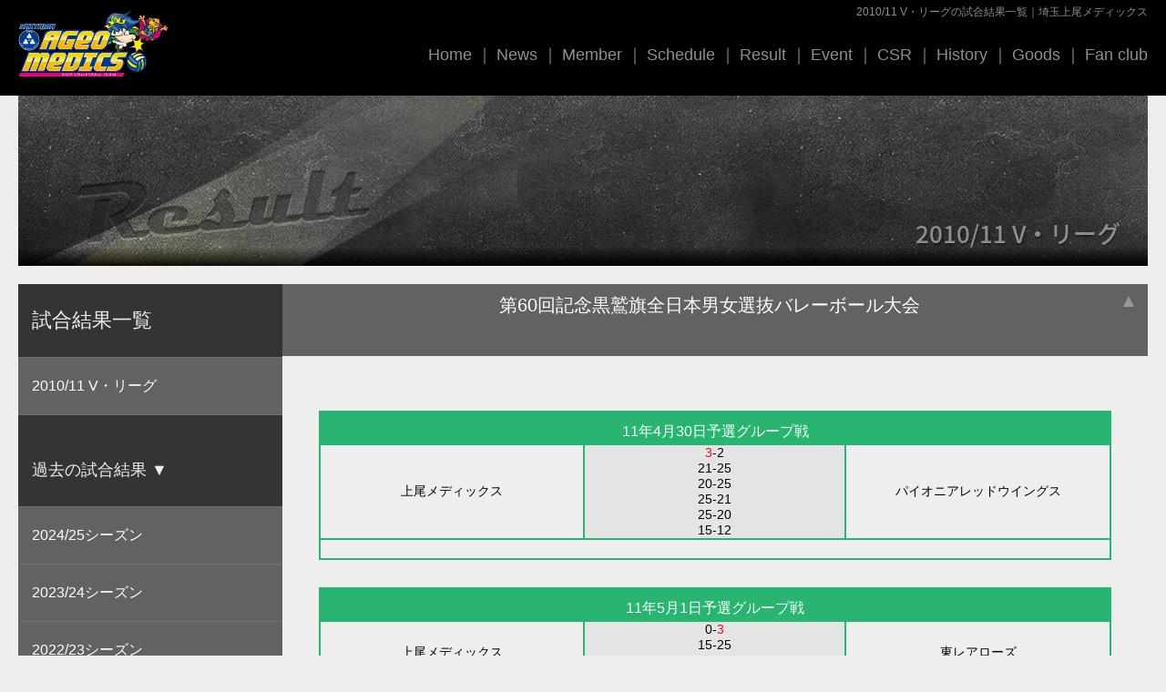

--- FILE ---
content_type: text/html; charset=UTF-8
request_url: https://amg.or.jp/medics/result/2010_11/
body_size: 6423
content:
<!DOCTYPE html>
<html lang="ja">
<head>
<meta charset="UTF-8" />
<title>2010/11 V・リーグの試合結果一覧｜埼玉上尾メディックス</title>
<meta name="viewport" content="width=device-width">
<meta name="description" content="バレーボールチーム「埼玉上尾メディックス」のオフィシャルサイトです。">
<meta name="keywords" content="上尾,メディックス,バレーボール,プレミアリーグ,埼玉">
<link rel="stylesheet" href="../../common/css/style.css" />
<link rel="stylesheet" href="../../common/css/meanmenu.css" />
<link rel="stylesheet" href="../../common/css/easy-responsive-tabs.css" />
<script src="../../common/js/jquery.js"></script>
<script src="../../common/js/backtop.js"></script>
<script src="../../common/js/jquery.meanmenu.min.js"></script>
<script src="../../common/js/meanmenu.function.js"></script>
<script src="../../common/js/easyResponsiveTabs.js"></script>
<script src="../../common/js/import.js"></script>
<!-- Global site tag (gtag.js) - Google Analytics -->
<script async src="https://www.googletagmanager.com/gtag/js?id=G-5H9PC7E875"></script>
<script>
  window.dataLayer = window.dataLayer || [];
  function gtag(){dataLayer.push(arguments);}
  gtag('js', new Date());

  gtag('config', 'G-5H9PC7E875');
  gtag('config', 'G-PMM7REXC0S');
</script>
</head>

<body id="pageTop">
<!-- ヘッダーエリア▼▼▼ -->
<header>
<div id="headerArea">

<div id="headerWrap" class="clearfix">
<h1>2010/11 V・リーグの試合結果一覧｜埼玉上尾メディックス</h1>

<div id="logoArea"><p><a href="/medics/"><img src="/medics/common/img/medics_logo.svg" alt="埼玉上尾メディックス"/></a></p></div>

<nav>
<ul class="nav">
<li><a href="/medics/">Home</a><span>&nbsp;｜</span></li>
<li><a href="/medics/news/">News</a><span>&nbsp;｜</span></li>
<li><a href="/medics/member/">Member</a><span>&nbsp;｜</span></li>
<li><a href="/medics/schedule/">Schedule</a><span>&nbsp;｜</span></li>
<li><a href="/medics/result/">Result</a><span>&nbsp;｜</span></li>
<li><a href="/medics/event/">Event</a><span>&nbsp;｜</span></li>
<li><a href="/medics/CSR/">CSR</a><span>&nbsp;｜</span></li>
<li><a href="/medics/history/">History</a><span>&nbsp;｜</span></li>
<li><a href="https://amg.or.jp/medics/news/article.php?u=ff6b72ec3cb9-5dea-9785-c631-92eec31d">Goods</a><span>&nbsp;｜</span></li>
<li><a href="/medics/fc_info.php">Fan club</a></li>
</ul></nav>

</div><!-- /#headerWrap -->

</div><!-- /#headerArea -->
</header>
<!-- ヘッダーエリア▲▲▲ -->

<!-- SUBメインイメージエリア▼▼ -->
<div class="mainImgArea" id="resultImg">
<h2>2010/11 V・リーグ</h2>
</div><!-- /#mainImgArea -->
<!-- SUBメインイメージエリア▲▲ -->

<!-- コンテナ▼▼▼ -->
<div id="container">
<!-- メインラップ▼▼ -->
<div id="wrap" class="clearfix">

<!-- メインエリア▼▼▼▼▼ -->
<div class="subContmainBox">

<div class="accBox" id="result">

<!-- ▼▼▼vertical Tabs -->
<div id="verticalTab">

<ul class="resp-tabs-list">
<li>第60回記念黒鷲旗全日本男女選抜バレーボール大会</li>
<li>10/11V・チャレンジリーグ　レギュラーラウンド 2st LEG</li>
<li>10/11V・チャレンジリーグ　レギュラーラウンド 1st LEG</li>
<li>平成22年度天皇杯皇后杯全日本バレーボール選手権大会ファイナルラウンド</li>
<li>平成22年度天皇杯皇后杯全日本バレーボール選手権大会関東ブロックラウンド</li>
<li>第65回国民体育大会千葉大会</li>
<li>第65回国民体育大会関東予選</li>
<li>2010V・サマーリーグ</li>
</ul><!-- /.resp-tabs-list -->

<!-- TB CONTAINER▼▼▼ -->
<div class="resp-tabs-container">

<!-- ▼▼////////第60回記念黒鷲旗全日本男女選抜バレーボール大会/////////▼▼ -->
<div class="tab_inner01">

<!--▼試合結果過去ログエリア-->
<div class="resultLog">
<dl>
<dt><a href="#">11年4月30日予選グループ戦</a></dt>
<dd>
  <ul class="resultBox">
  <li class="sc">上尾メディックス</li>
  <li>
    <ul>
    <li class="scor"><span>3</span>-2</li>
    <li>21-25</li>
    <li>20-25</li>
	<li>25-21</li>
	<li>25-20</li>
	<li>15-12</li>
    </ul></li>
  <li class="sc">パイオニアレッドウイングス</li>
  </ul></dd>
<dd class="pad"></dd>
</dl>
</div>
<!--▲試合結果過去ログエリア-->

<!--▼試合結果過去ログエリア-->
<div class="resultLog">
<dl>
<dt><a href="#">11年5月1日予選グループ戦</a></dt>
<dd>
  <ul class="resultBox">
  <li class="sc">上尾メディックス</li>
  <li>
    <ul>
    <li class="scor">0-<span>3</span></li>
    <li>15-25</li>
    <li>17-25</li>
	<li>23-25</li>
    </ul></li>
  <li class="sc">東レアローズ</li>
  </ul></dd>
<dd class="pad"></dd>
</dl>
</div>
<!--▲試合結果過去ログエリア-->

<!--▼試合結果過去ログエリア-->
<div class="resultLog">
<dl>
<dt><a href="#">11年5月2日予選グループ戦</a></dt>
<dd>
  <ul class="resultBox">
  <li class="sc">上尾メディックス</li>
  <li>
    <ul>
    <li class="scor"><span>3</span>-1</li>
    <li>23-25</li>
    <li>25-16</li>
	<li>25-18</li>
	<li>25-13</li>
    </ul></li>
  <li class="sc">古川学園高等学校</li>
  </ul></dd>
<dd class="pad"></dd>
</dl>
</div>
<!--▲試合結果過去ログエリア-->

<!--▼試合結果過去ログエリア-->
<div class="resultLog">
<dl>
<dt><a href="#">11年5月3日決勝トーナメント1回戦</a></dt>
<dd>
  <ul class="resultBox">
  <li class="sc">上尾メディックス</li>
  <li>
    <ul>
    <li class="scor">0-<span>3</span></li>
    <li>19-25</li>
    <li>22-25</li>
	<li>14-25</li>
    </ul></li>
  <li class="sc">JTマーヴェラス</li>
  </ul></dd>
<dd class="pad"></dd>
</dl>
</div>
<!--▲試合結果過去ログエリア-->

</div><!-- /.tab_inner01 -->
<!-- ▲▲////////第60回記念黒鷲旗全日本男女選抜バレーボール大会/////////▲▲ -->

<!-- ▼▼////////10/11V・チャレンジリーグ　レギュラーラウンド 2st LEG/////////▼▼ -->
<div class="tab_inner01">

<!--▼試合結果過去ログエリア-->
<div class="resultLog">
<dl>
<dt><a href="#">11年1月30日</a></dt>
<dd>
  <ul class="resultBox">
  <li class="sc">上尾メディックス</li>
  <li>
    <ul>
    <li class="scor"><span>3</span>-0</li>
    <li>25-18</li>
    <li>25-16</li>
    <li>25-20</li>
    </ul></li>
  <li class="sc">健祥会レッドハーツ</li>
  </ul></dd>
<dd class="pad"></dd>
</dl>
</div>
<!--▲試合結果過去ログエリア-->

<!--▼試合結果過去ログエリア-->
<div class="resultLog">
<dl>
<dt><a href="#">11年2月5日</a></dt>
<dd>
  <ul class="resultBox">
  <li class="sc">上尾メディックス</li>
  <li>
    <ul>
    <li class="scor"><span>3</span>-0</li>
    <li>25-14</li>
    <li>25-10</li>
    <li>25-16</li>
    </ul></li>
  <li class="sc">フォレストリーヴズ熊本</li>
  </ul></dd>
<dd class="pad"></dd>
</dl>
</div>
<!--▲試合結果過去ログエリア-->

<!--▼試合結果過去ログエリア-->
<div class="resultLog">
<dl>
<dt><a href="#">11年2月5日</a></dt>
<dd>
  <ul class="resultBox">
  <li class="sc">上尾メディックス</li>
  <li>
    <ul>
    <li class="scor"><span>3</span>-1</li>
    <li>25-21</li>
    <li>23-25</li>
    <li>25-13</li>
    <li>25-19</li>
    </ul></li>
  <li class="sc">KUROBEアクアフェアリーズ</li>
  </ul></dd>
<dd class="pad"></dd>
</dl>
</div>
<!--▲試合結果過去ログエリア-->

<!--▼試合結果過去ログエリア-->
<div class="resultLog">
<dl>
<dt><a href="#">11年2月12日</a></dt>
<dd>
  <ul class="resultBox">
  <li class="sc">上尾メディックス</li>
  <li>
    <ul>
    <li class="scor"><span>3</span>-0</li>
    <li>25-20</li>
    <li>25-23</li>
    <li>25-18</li>
    </ul></li>
  <li class="sc">三洋電機レッドソア</li>
  </ul></dd>
<dd class="pad"></dd>
</dl>
</div>
<!--▲試合結果過去ログエリア-->

<!--▼試合結果過去ログエリア-->
<div class="resultLog">
<dl>
<dt><a href="#">11年2月13日</a></dt>
<dd>
  <ul class="resultBox">
  <li class="sc">上尾メディックス</li>
  <li>
    <ul>
    <li class="scor"><span>3</span>-2</li>
    <li>19-25</li>
    <li>19-25</li>
    <li>25-17</li>
    <li>25-16</li>
    <li>17-15</li>
    </ul></li>
  <li class="sc">PFUブルーキャッツ</li>
  </ul></dd>
<dd class="pad"></dd>
</dl>
</div>
<!--▲試合結果過去ログエリア-->

<!--▼試合結果過去ログエリア-->
<div class="resultLog">
<dl>
<dt><a href="#">11年2月19日</a></dt>
<dd>
  <ul class="resultBox">
  <li class="sc">上尾メディックス</li>
  <li>
    <ul>
    <li class="scor"><span>3</span>-0</li>
    <li>25-22</li>
    <li>25-16</li>
    <li>25-19</li>
    </ul></li>
  <li class="sc">大野石油オイラーズ</li>
  </ul></dd>
<dd class="pad"></dd>
</dl>
</div>
<!--▲試合結果過去ログエリア-->

<!--▼試合結果過去ログエリア-->
<div class="resultLog">
<dl>
<dt><a href="#">11年2月20日</a></dt>
<dd>
  <ul class="resultBox">
  <li class="sc">上尾メディックス</li>
  <li>
    <ul>
    <li class="scor"><span>3</span>-0</li>
    <li>25-12</li>
    <li>25-9</li>
    <li>25-19</li>
    </ul></li>
  <li class="sc">四国Eighty8Queen</li>
  </ul></dd>
<dd class="pad"></dd>
</dl>
</div>
<!--▲試合結果過去ログエリア-->

<!--▼試合結果過去ログエリア-->
<div class="resultLog">
<dl>
<dt><a href="#">11年2月26日</a></dt>
<dd>
  <ul class="resultBox">
  <li class="sc">上尾メディックス</li>
  <li>
    <ul>
    <li class="scor"><span>3</span>-1</li>
    <li>25-16</li>
    <li>23-25</li>
    <li>25-21</li>
    <li>25-17</li>
    </ul></li>
  <li class="sc">柏エンゼルクロス　</li>
  </ul></dd>
<dd class="pad"></dd>
</dl>
</div>
<!--▲試合結果過去ログエリア-->

<!--▼試合結果過去ログエリア-->
<div class="resultLog">
<dl>
<dt><a href="#">11年2月27日</a></dt>
<dd>
  <ul class="resultBox">
  <li class="sc">上尾メディックス</li>
  <li>
    <ul>
    <li class="scor"><span>3</span>-0</li>
    <li>25-15</li>
    <li>25-20</li>
    <li>25-20</li>
    </ul></li>
  <li class="sc">BefcoBBスターズ</li>
  </ul></dd>
<dd class="pad"></dd>
</dl>
</div>
<!--▲試合結果過去ログエリア-->

<!--▼試合結果過去ログエリア-->
<div class="resultLog">
<dl>
<dt><a href="#">11年3月19日</a></dt>
<dd>
  <ul class="resultBox">
  <li class="sc">上尾メディックス</li>
  <li>
    <ul>
    <li class="scor">中止</li>
    </ul></li>
  <li class="sc">vsGSSサンビームス</li>
  </ul></dd>
<dd class="pad"></dd>
</dl>
</div>
<!--▲試合結果過去ログエリア-->

<!--▼試合結果過去ログエリア-->
<div class="resultLog">
<dl>
<dt><a href="#">11年3月20日</a></dt>
<dd>
  <ul class="resultBox">
  <li class="sc">上尾メディックス</li>
  <li>
    <ul>
    <li class="scor">中止</li>
    </ul></li>
  <li class="sc">日立リヴァーレ</li>
  </ul></dd>
<dd class="pad"></dd>
</dl>
</div>
<!--▲試合結果過去ログエリア-->

</div><!-- /.tab_inner01 -->
<!-- ▲▲/////////10/11V・チャレンジリーグ　レギュラーラウンド 2st LEG////////▲▲ -->

<!-- ▼▼////////10/11V・チャレンジリーグ　レギュラーラウンド 1st LEG/////////▼▼ -->
<div class="tab_inner01">

<!--▼試合結果過去ログエリア-->
<div class="resultLog">
<dl>
<dt><a href="#">10年11月27日</a></dt>
<dd>
  <ul class="resultBox">
  <li class="sc">上尾メディックス</li>
  <li>
    <ul>
    <li class="scor"><span>3</span>-0</li>
    <li>25-16</li>
    <li>25-16</li>
    <li>25-15</li>
    </ul></li>
  <li class="sc">大野石油オイラーズ</li>
  </ul></dd>
<dd class="pad"></dd>
</dl>
</div>
<!--▲試合結果過去ログエリア-->

<!--▼試合結果過去ログエリア-->
<div class="resultLog">
<dl>
<dt><a href="#">10年11月28日</a></dt>
<dd>
  <ul class="resultBox">
  <li class="sc">上尾メディックス</li>
  <li>
    <ul>
    <li class="scor"><span>3</span>-0</li>
    <li>25-23</li>
    <li>25-19</li>
    <li>25-18</li>
    </ul></li>
  <li class="sc">フォレストリーヴズ熊本</li>
  </ul></dd>
<dd class="pad"></dd>
</dl>
</div>
<!--▲試合結果過去ログエリア-->

<!--▼試合結果過去ログエリア-->
<div class="resultLog">
<dl>
<dt><a href="#">10年12月4日</a></dt>
<dd>
  <ul class="resultBox">
  <li class="sc">上尾メディックス</li>
  <li>
    <ul>
    <li class="scor"><span>3</span>-0</li>
    <li>25-22</li>
    <li>25-20</li>
    <li>25-11</li>
    </ul></li>
  <li class="sc">柏エンゼルクロス</li>
  </ul></dd>
<dd class="pad"></dd>
</dl>
</div>
<!--▲試合結果過去ログエリア-->

<!--▼試合結果過去ログエリア-->
<div class="resultLog">
<dl>
<dt><a href="#">10年12月5日</a></dt>
<dd>
  <ul class="resultBox">
  <li class="sc">上尾メディックス</li>
  <li>
    <ul>
    <li class="scor"><span>3</span>-0</li>
    <li>25-11</li>
    <li>25-10</li>
    <li>25-20</li>
    </ul></li>
  <li class="sc">GSSサンビームス</li>
  </ul></dd>
<dd class="pad"></dd>
</dl>
</div>
<!--▲試合結果過去ログエリア-->

<!--▼試合結果過去ログエリア-->
<div class="resultLog">
<dl>
<dt><a href="#">10年12月25日</a></dt>
<dd>
  <ul class="resultBox">
  <li class="sc">上尾メディックス</li>
  <li>
    <ul>
    <li class="scor"><span>3</span>-0</li>
    <li>25-16</li>
    <li>25-16</li>
    <li>25-15</li>
    </ul></li>
  <li class="sc">BefcoBBスターズ</li>
  </ul></dd>
<dd class="pad"></dd>
</dl>
</div>
<!--▲試合結果過去ログエリア-->

<!--▼試合結果過去ログエリア-->
<div class="resultLog">
<dl>
<dt><a href="#">10年12月26日</a></dt>
<dd>
  <ul class="resultBox">
  <li class="sc">上尾メディックス</li>
  <li>
    <ul>
    <li class="scor"><span>3</span>-2</li>
    <li>18-25</li>
    <li>25-21</li>
    <li>27-25</li>
    <li>24-26</li>
    <li>15-10</li>
    </ul></li>
  <li class="sc">KUROBEアクアフェアリーズ</li>
  </ul></dd>
<dd class="pad"></dd>
</dl>
</div>
<!--▲試合結果過去ログエリア-->

<!--▼試合結果過去ログエリア-->
<div class="resultLog">
<dl>
<dt><a href="#">11年1月8日</a></dt>
<dd>
  <ul class="resultBox">
  <li class="sc">上尾メディックス</li>
  <li>
    <ul>
    <li class="scor"><span>3</span>-0</li>
    <li>25-9</li>
    <li>25-23</li>
    <li>25-19</li>
    </ul></li>
  <li class="sc">健祥会レッドハーツ</li>
  </ul></dd>
<dd class="pad"></dd>
</dl>
</div>
<!--▲試合結果過去ログエリア-->

<!--▼試合結果過去ログエリア-->
<div class="resultLog">
<dl>
<dt><a href="#">11年1月9日</a></dt>
<dd>
  <ul class="resultBox">
  <li class="sc">上尾メディックス</li>
  <li>
    <ul>
    <li class="scor"><span>3</span>-0</li>
    <li>25-8</li>
    <li>25-17</li>
    <li>27-25</li>
    </ul></li>
  <li class="sc">四国Eighty8Queen</li>
  </ul></dd>
<dd class="pad"></dd>
</dl>
</div>
<!--▲試合結果過去ログエリア-->

<!--▼試合結果過去ログエリア-->
<div class="resultLog">
<dl>
<dt><a href="#">11年1月15日</a></dt>
<dd>
  <ul class="resultBox">
  <li class="sc">上尾メディックス</li>
  <li>
    <ul>
    <li class="scor">2-<span>3</span></li>
    <li>21-25</li>
    <li>25-15</li>
    <li>25-20</li>
    <li>17-25</li>
    <li>12-15</li>
    </ul></li>
  <li class="sc">三洋電機レッドソア</li>
  </ul></dd>
<dd class="pad"></dd>
</dl>
</div>
<!--▲試合結果過去ログエリア-->

<!--▼試合結果過去ログエリア-->
<div class="resultLog">
<dl>
<dt><a href="#">11年1月16日</a></dt>
<dd>
  <ul class="resultBox">
  <li class="sc">上尾メディックス</li>
  <li>
    <ul>
    <li class="scor"><span>3</span>-0</li>
    <li>25-15</li>
    <li>25-23</li>
    <li>25-18</li>
    </ul></li>
  <li class="sc">PFUブルーキャッツ</li>
  </ul></dd>
<dd class="pad"></dd>
</dl>
</div>
<!--▲試合結果過去ログエリア-->

<!--▼試合結果過去ログエリア-->
<div class="resultLog">
<dl>
<dt><a href="#">11年1月29日</a></dt>
<dd>
  <ul class="resultBox">
  <li class="sc">上尾メディックス</li>
  <li>
    <ul>
    <li class="scor"><span>3</span>-0</li>
    <li>25-22</li>
    <li>25-17</li>
    <li>25-13</li>
    </ul></li>
  <li class="sc">日立リヴァーレ</li>
  </ul></dd>
<dd class="pad"></dd>
</dl>
</div>
<!--▲試合結果過去ログエリア-->

</div><!-- /.tab_inner01 -->
<!-- ▲▲/////////10/11V・チャレンジリーグ　レギュラーラウンド 1st LEG////////▲▲ -->

<!-- ▼▼////////平成22年度天皇杯皇后杯全日本バレーボール選手権大会ファイナルラウンド/////////▼▼ -->
<div class="tab_inner01">

<!--▼試合結果過去ログエリア-->
<div class="resultLog">
<dl>
<dt><a href="#">10年12月16日1回戦</a></dt>
<dd>
  <ul class="resultBox">
  <li class="sc">上尾メディックス</li>
  <li>
    <ul>
    <li class="scor"><span>3</span>-1</li>
    <li>22-25</li>
    <li>25-16</li>
    <li>25-16</li>
    <li>25-19</li>
    </ul></li>
  <li class="sc">中京大学</li>
  </ul></dd>
<dd class="pad"></dd>
</dl>
</div>
<!--▲試合結果過去ログエリア-->

<!--▼試合結果過去ログエリア-->
<div class="resultLog">
<dl>
<dt><a href="#">10年12月17日2回戦</a></dt>
<dd>
  <ul class="resultBox">
  <li class="sc">上尾メディックス</li>
  <li>
    <ul>
    <li class="scor">0-<span>3</span></li>
    <li>21-25</li>
    <li>15-25</li>
    <li>12-25</li>
    </ul></li>
  <li class="sc">NECレッドロケッツ</li>
  </ul></dd>
<dd class="pad"></dd>
</dl>
</div>
<!--▲試合結果過去ログエリア-->

</div><!-- /.tab_inner01 -->
<!-- ▲▲/////////平成22年度天皇杯皇后杯全日本バレーボール選手権大会ファイナルラウンド////////▲▲ -->

<!-- ▼▼////////平成22年度天皇杯皇后杯全日本バレーボール選手権大会関東ブロックラウンド/////////▼▼ -->
<div class="tab_inner01">

<!--▼試合結果過去ログエリア-->
<div class="resultLog">
<dl>
<dt><a href="#">10年10月24日準決勝</a></dt>
<dd>
  <ul class="resultBox">
  <li class="sc">上尾メディックス</li>
  <li>
    <ul>
    <li class="scor"><span>2</span>-0</li>
    <li>25-16</li>
    <li>25-22</li>
    </ul></li>
  <li class="sc">共栄学園高等学校</li>
  </ul></dd>
<dd class="pad"></dd>
</dl>
</div>
<!--▲試合結果過去ログエリア-->

<!--▼試合結果過去ログエリア-->
<div class="resultLog">
<dl>
<dt><a href="#">10年10月24日決勝</a></dt>
<dd>
  <ul class="resultBox">
  <li class="sc">上尾メディックス</li>
  <li>
    <ul>
    <li class="scor"><span>2</span>-0</li>
    <li>25-22</li>
    <li>26-24</li>
    </ul></li>
  <li class="sc">東海大学</li>
  </ul></dd>
<dd class="pad"></dd>
</dl>
</div>
<!--▲試合結果過去ログエリア-->

</div><!-- /.tab_inner01 -->
<!-- ▲▲/////////平成22年度天皇杯皇后杯全日本バレーボール選手権大会関東ブロックラウンド////////▲▲ -->

<!-- ▼▼////////第65回国民体育大会千葉大会/////////▼▼ -->
<div class="tab_inner01">

<!--▼試合結果過去ログエリア-->
<div class="resultLog">
<dl>
<dt><a href="#">10年10月2日準々決勝</a></dt>
<dd>
  <ul class="resultBox">
  <li class="sc">上尾メディックス</li>
  <li>
    <ul>
    <li class="scor"><span>3</span>-2</li>
    <li>18-25</li>
    <li>25-21</li>
    <li>25-19</li>
    <li>18-25</li>
    <li>15-9</li>
    </ul></li>
  <li class="sc">富山県代表</li>
  </ul></dd>
<dd class="pad"></dd>
</dl>
</div>
<!--▲試合結果過去ログエリア-->

<!--▼試合結果過去ログエリア-->
<div class="resultLog">
<dl>
<dt><a href="#">10年10月3日準決勝</a></dt>
<dd>
  <ul class="resultBox">
  <li class="sc">上尾メディックス</li>
  <li>
    <ul>
    <li class="scor">0-<span>3</span></li>
    <li>23-25</li>
    <li>23-25</li>
    <li>11-25</li>
    </ul></li>
  <li class="sc">滋賀県代表</li>
  </ul></dd>
<dd class="pad"></dd>
</dl>
</div>
<!--▲試合結果過去ログエリア-->

<!--▼試合結果過去ログエリア-->
<div class="resultLog">
<dl>
<dt><a href="#">10年10月4日3位決定戦</a></dt>
<dd>
  <ul class="resultBox">
  <li class="sc">上尾メディックス</li>
  <li>
    <ul>
    <li class="scor">0-<span>3</span></li>
    <li>17-25</li>
    <li>16-25</li>
    <li>17-25</li>
    </ul></li>
  <li class="sc">山形県代表</li>
  </ul></dd>
<dd class="pad"></dd>
</dl>
</div>
<!--▲試合結果過去ログエリア-->

</div><!-- /.tab_inner01 -->
<!-- ▲▲/////////第65回国民体育大会千葉大会////////▲▲ -->

<!-- ▼▼////////第65回国民体育大会関東予選/////////▼▼ -->
<div class="tab_inner01">

<!--▼試合結果過去ログエリア-->
<div class="resultLog">
<dl>
<dt><a href="#">10年8月21日</a></dt>
<dd>
  <ul class="resultBox">
  <li class="sc">上尾メディックス</li>
  <li>
    <ul>
    <li class="scor"><span>2</span>-1</li>
    <li>20-25</li>
    <li>25-19</li>
    <li>25-8</li>
    </ul></li>
  <li class="sc">茨城県代表</li>
  </ul></dd>
<dd class="pad"></dd>
</dl>
</div>
<!--▲試合結果過去ログエリア-->

<!--▼試合結果過去ログエリア-->
<div class="resultLog">
<dl>
<dt><a href="#">10年8月21日</a></dt>
<dd>
  <ul class="resultBox">
  <li class="sc">上尾メディックス</li>
  <li>
    <ul>
    <li class="scor"><span>2</span>-0</li>
    <li>25-14 </li>
    <li>25-13</li>
    </ul></li>
  <li class="sc">栃木県代表</li>
  </ul></dd>
<dd class="pad"></dd>
</dl>
</div>
<!--▲試合結果過去ログエリア-->

<!--▼試合結果過去ログエリア-->
<div class="resultLog">
<dl>
<dt><a href="#">10年8月21日</a></dt>
<dd>
  <ul class="resultBox">
  <li class="sc">上尾メディックス</li>
  <li>
    <ul>
    <li class="scor"><span>2</span>-0</li>
    <li>25-17</li>
    <li>25-10</li>
    </ul></li>
  <li class="sc">神奈川県代表</li>
  </ul></dd>
<dd class="pad"></dd>
</dl>
</div>
<!--▲試合結果過去ログエリア-->

</div><!-- /.tab_inner01 -->
<!-- ▲▲/////////第65回国民体育大会関東予選////////▲▲ -->

<!-- ▼▼////////2010V・サマーリーグ/////////▼▼ -->
<div class="tab_inner01">

<!--▼試合結果過去ログエリア-->
<div class="resultLog">
<dl>
<dt><a href="#">10年7月17日</a></dt>
<dd>
  <ul class="resultBox">
  <li class="sc">上尾メディックス</li>
  <li>
    <ul>
    <li class="scor">0-<span>2</span></li>
    <li>16-25</li>
    <li>18-25</li>
    </ul></li>
  <li class="sc">JTマーヴェラス</li>
  </ul></dd>
<dd class="pad"></dd>
</dl>
</div>
<!--▲試合結果過去ログエリア-->

<!--▼試合結果過去ログエリア-->
<div class="resultLog">
<dl>
<dt><a href="#">10年7月18日</a></dt>
<dd>
  <ul class="resultBox">
  <li class="sc">上尾メディックス</li>
  <li>
    <ul>
    <li class="scor"><span>2</span>-0</li>
    <li>25-6</li>
    <li>25-17</li>
    </ul></li>
  <li class="sc">四国Eighty8Queen</li>
  </ul></dd>
<dd class="pad"></dd>
</dl>
</div>
<!--▲試合結果過去ログエリア-->

<!--▼試合結果過去ログエリア-->
<div class="resultLog">
<dl>
<dt><a href="#">10年7月18日</a></dt>
<dd>
  <ul class="resultBox">
  <li class="sc">上尾メディックス</li>
  <li>
    <ul>
    <li class="scor"><span>2</span>-1</li>
    <li>20-25</li>
    <li>25-14</li>
    <li>15-6</li>
    </ul></li>
  <li class="sc">PFUブルーキャッツ</li>
  </ul></dd>
<dd class="pad"></dd>
</dl>
</div>
<!--▲試合結果過去ログエリア-->

<!--▼試合結果過去ログエリア-->
<div class="resultLog">
<dl>
<dt><a href="#">10年7月19日</a></dt>
<dd>
  <ul class="resultBox">
  <li class="sc">上尾メディックス</li>
  <li>
    <ul>
    <li class="scor">0-<span>2</span></li>
    <li>18-25</li>
    <li>16-25</li>
    </ul></li>
  <li class="sc">パイオニアレッドウイングス</li>
  </ul></dd>
<dd class="pad"></dd>
</dl>
</div>
<!--▲試合結果過去ログエリア-->

</div><!-- /.tab_inner01 -->
<!-- ▲▲/////////2010V・サマーリーグ////////▲▲ -->

</div><!-- /.resp-tabs-container -->
<!-- TB CONTAINER▲▲▲ -->

</div><!-- /#verticalTab -->
<!-- ▲▲▲vertical Tabs -->

<div style="height: 30px; clear: both"></div>

</div><!-- /.accBox -->

</div><!-- /.subContmainBox -->
<!-- メインエリア▲▲▲▲▲ -->

<!-- サイドエリア▼▼▼▼▼ -->
<div id="subContside">
<h2>試合結果一覧</h2>

<ul>
<li><a href="#">2010/11 V・リーグ</a></li>
</ul>

<!-- サイドメニュー過去ログアコーディオン▼▼ -->
<div class="accBox" id="sideOldList">

<!-- ▼▼▼vertical Tabs -->
<div id="verticalTab2">

<!--文字数制限有▼-->
<!--<ul class="resp-tabs-list">
<li>過去の試合結果</li>
</ul>--><!-- /.resp-tabs-list -->

<!-- TB CONTAINER▼▼▼ -->
<div class="resp-tabs-container">

<h2>過去の試合結果 ▼</h2>

<!-- シーズン▼ -->
<div class="tab_inner01">
<ul>
	<li><a href="/medics/result/2024_25/#verticalTab0">2024/25シーズン</a></li>
 	<li><a href="/medics/result/2023_24/#verticalTab0">2023/24シーズン</a></li>
	<li><a href="/medics/result/2022_23/#verticalTab0">2022/23シーズン</a></li>
	<li><a href="/medics/result/2021_22/#verticalTab0">2021/22シーズン</a></li>
	<li><a href="/medics/result/2020_21/#verticalTab0">2020/21シーズン</a></li>
	<li><a href="/medics/result/2019_20/#verticalTab0">2019/20シーズン</a></li>
	<li><a href="/medics/result/2018_19/#verticalTab0">2018/19シーズン</a></li>
	<li><a href="/medics/result/2017_18/#verticalTab0">2017/18シーズン</a></li>
    <li><a href="/medics/result/2016_17/#verticalTab0">2016/17シーズン</a></li>
    <li><a href="/medics/result/2015_16/#verticalTab0">2015/16シーズン</a></li>
    <li><a href="/medics/result/2014_15/#verticalTab0">2014/15シーズン</a></li>
    <li><a href="/medics/result/2013_14/#verticalTab0">2013/14シーズン</a></li>
    <li><a href="/medics/result/2012_13/#verticalTab0">2012/13シーズン</a></li>
    <li><a href="/medics/result/2011_12/#verticalTab0">2011/12シーズン</a></li>
    <li><a href="/medics/result/2010_11/#verticalTab0">2010/11シーズン</a></li>
    <li><a href="/medics/result/2009_10/#verticalTab0">2009/10シーズン</a></li>
</ul>
</div>
<!-- シーズン▲ -->

</div><!-- /.resp-tabs-container -->
<!-- TB CONTAINER▲▲▲ -->

</div><!-- /#verticalTab2 -->
<!-- ▲▲▲vertical Tabs -->

<div style="height: 30px; clear: both"></div>
</div><!-- /.accBox --><!-- サイドメニュー過去ログアコーディオン▲▲ -->

</div><!-- /#subContside -->
<!-- サイドエリア▲▲▲▲▲ -->

</div><!-- /#wrap -->
<!-- メインラップ▲▲ -->
</div><!-- /#container -->
<!-- コンテナ▲▲▲ -->

<!-- フッター▼▼▼ -->
<footer>
<div id="footerArea">

<div id="footerContents" class="clearfix">

<div class="footerBox01"><img src="/medics/common/img/medics_logo.svg" alt="埼玉上尾メディックス"/ class="mb05">
<a href="https://amg.or.jp/" target="_blank"><img src="/medics/common/images/amg.png" srcset="/medics/common/images/amg.png 1x, /medics/common/images/amg@2x.png 2x" alt="上尾中央医科グループ" class="mt05"></a></div>

<section>
<div class="footerBox02">
<h1>埼玉上尾メディックス / SAITAMA AGEO MEDICS</h1>
<p>いつも暖かいご声援ありがとうございます。<br>
埼玉上尾メディックスは埼玉県上尾市に拠点を置く、女子バレーボールチームです。地域の皆様を愛し、愛されるチームを目指し、日々活動しています。<br>
当サイトは埼玉上尾メディックスのオフィシャルサイトです。</p>
</div>

<div class="footerBox03">
<h3>お問い合わせ</h3>
<ul class="footBnArea">
<li><a href="mailto:medics.mail@amg.or.jp" target="_blank"><img src="/medics/common/images/mail.png" alt="お問い合わせ"/></a></li>
</ul></div>
</section>

</div><!-- /#footerContents -->

<!-- スポンサー枠▼ -->
<div class="sponsorsBox clearfix">
<ul class="clearfix">
<li><a href="https://medics.ec.e-get.jp/" target="_blank"><img src="/medics/common/images/bn_onlineshop.png" srcset="/medics/common/images/bn_onlineshop.png 1x,/medics/common/images/bn_onlineshop@2x.png 2x" alt="埼玉上尾メディックス公式オンラインショップ"/></a></li>
<li><a href="/medics/fc_info.php"><img src="/medics/common/images/bn_fc.png" alt="埼玉上尾メディックスオフィシャルファンクラブ"/></a></li>
<li><a href="/medics/news/2023_24/homegame/homegame_ticket.php#verticalTab0"><img src="/medics/common/images/bn_homegame.png" alt="埼玉上尾メディックスホームゲーム情報"/></a></li>
<li><a href="https://www.svleague.jp/" target="_blank"><img src="/medics/common/images/bn_vleg04.png" srcset="/medics/common/images/bn_vleg04.png 1x,/medics/common/images/bn_vleg04@2x.png 2x" alt="Vリーグ"/></a></li>
<li><a href="https://ticket-v.jp/" target="_blank"><img src="/medics/common/images/bn_ticketv.png" srcset="/medics/common/images/bn_ticketv.png 1x,/medics/common/images/bn_ticketv@2x.png 2x" alt="チケットV"/></a></li>
<li><a href="https://www.jsports.co.jp/volleyball/" target="_blank"><img src="/medics/common/images/bn_jsports.png" srcset="/medics/common/images/bn_jsports.png 1x,/medics/common/images/bn_jsports@2x.png 2x" alt="JSPORTS"/></a></li>
<!--<li><a href="http://vleague-ticket.jp/" target="_blank"><img src="/medics/common/images/bn_vleg_ticket02.png" srcset="/medics/common/images/bn_vleg_ticket02.png 1x,/medics/common/images/bn_vleg_ticket02@2x.png 2x" alt="Vリーグチケット"/></a></li>-->
<!--<li><a href="https://vtv.easysports.jp" target="_blank"><img src="/medics/common/images/bn_vtv.png" srcset="/medics/common/images/bn_vtv.png 1x,/medics/common/images/bn_vtv@2x.png 2x" alt="V.TV"/></a></li>-->
<!--<li><a href="http://www.vleague.or.jp/news_topics2/article/id=13422" target="_blank"><img src="/medics/common/images/bn_kaimaku01.png" alt="2014/15開幕イベント情報"/></a></li>-->
<li><a href="http://www.pds-saitama.jp/" target="_blank"><img src="/medics/common/images/bn_pds3.png" alt="プライドリームス埼玉"/></a></li>
<!--<li><a href="https://www.vleague.jp/topics/news_detail/22175" target="_blank"><img src="/medics/common/images/bn_JOC2.jpg" alt="Vリーグは性的目的の盗撮や投稿からアスリートを守ります"/></a></li>-->
<!--<li><a href="http://www.yell-ad.com/index.html" target="_blank"><img src="/medics/common/images/bn_yellcourt02.jpg" alt="YELL COURT(エールコート)"/></a></li>-->
<!--<li><a href="https://prf.hn/click/camref:1011l4aia" target="_blank"><img src="/medics/common/images/bn_dazn.png" srcset="/medics/common/images/bn_dazn.png 1x,/medics/common/images/bn_dazn@2x.png 2x" alt="DAZNで埼玉上尾メディックスを応援しよう"/></a></li>-->
</ul>

<h3>Team Sponsor</h3>
<ul class="clearfix" style="border-top: none;">
<li><a href="https://amg.or.jp/" target="_blank" rel="noopener noreferrer"><img src="/medics/common/images/amg_group_202410.png" alt="上尾中央医科グループ協議会" class="mb20" style="height: 60px;" /></a></li>
<li><a href="https://www.aidagroup.co.jp/" target="_blank" rel="noopener noreferrer"><img src="/medics/common/images/aidagroup.gif" alt="アイダ設計" class="mb20" style="height: 60px;" /></a></li>
<li><a href="https://musashinosha.jp/" target="_blank" rel="noopener noreferrer"><img src="/medics/common/images/musashino_202410.png" alt="株式会社武蔵野社" class="mb20" style="height: 60px;" /></a></li>
<li><a href="https://www.musashinobank.co.jp/" target="_blank" rel="noopener noreferrer"><img src="/medics/common/images/musashino_bank.png" alt="武蔵野銀行" class="mb20" style="height: 60px;" /></a></li>
<li><a href="https://www.saitamaresona.co.jp/" target="_blank" rel="noopener noreferrer"><img src="/medics/common/images/resona.png" alt="株式会社りそな銀行" class="mb20" style="height: 60px;" /></a></li>
<li><a href="https://kawamura-kk.co.jp/" target="_blank" rel="noopener noreferrer"><img src="/medics/common/images/kawamura.png" alt="川村建設" class="mb20" style="height: 60px;" /></a></li>
<li><a href="https://www.smbc.co.jp" target="_blank" rel="noopener noreferrer"><img src="/medics/common/images/smbc_202501.png" alt="三井住友銀行" class="mb20" style="height: 60px;" /></a></li>
<li><a href="https://www.sunm.jp/" target="_blank" rel="noopener noreferrer"><img src="/medics/common/images/sanemu.png" alt="サンエム" class="mb20" style="height: 60px;" /></a></li>
<li><a href="https://ageo-aeonmall.com/?utm_source=google_maps&utm_medium=organic&utm_campaign=website" target="_blank" rel="noopener noreferrer"><img src="/medics/common/images/ageo-aeonmall.jpg" alt="イオンモール上尾" class="mb20" style="height: 60px;" /></a></li>
<li><a href="http://www.fd-japan.com/ja/" target="_blank" rel="noopener noreferrer"><img src="/medics/common/images/fd_japan.png" alt="株式会社FD" class="mb20" style="height: 60px;" /></a></li>
<li><a href="https://mynetz.jp/" target="_blank" rel="noopener noreferrer"><img src="/medics/common/images/mynetz.jpg" alt="ネッツトヨタ東埼玉" class="mb20" style="height: 60px;" /></a></li>
<li><a href="https://www.meditarks.com/" target="_blank" rel="noopener noreferrer"><img src="/medics/common/images/meditarks.png" alt="株式会社メディタークス" class="mb20" style="height: 60px;" /></a></li>
<li><a href="https://www.jtbcorp.jp/jp/" target="_blank" rel="noopener noreferrer"><img src="/medics/common/images/jtb.png" alt="株式会社JTB" class="mb20" style="height: 60px;" /></a></li>
<li><a href="https://www.wism-mutoh.jp" target="_blank" rel="noopener noreferrer"><img src="/medics/common/images/wism.jpg" alt="ムトウグループ" class="mb20" style="height: 60px;" /></a></li>
<li><a href="http://persjapan.co.jp/" target="_blank" rel="noopener noreferrer"><img src="/medics/common/images/pers_japan.png" alt="株式会社パースジャパン" class="mb20" style="height: 60px;" /></a></li>
<li><a href="https://www.seigakuin-univ.ac.jp/" target="_blank" rel="noopener noreferrer"><img src="/medics/common/images/seigakuinn.png" alt="聖学院大学" class="mb20" style="height: 60px;" /></a></li>
<li><a href="https://www.resona-gr.co.jp/resona-lease/" target="_blank" rel="noopener noreferrer"><img src="/medics/common/images/resona_lease.png" alt="りそなリース株式会社" class="mb20" style="height: 60px;" /></a></li>
<li><a href="https://www.entrust-inc.jp/" target="_blank" rel="noopener noreferrer"><img src="/medics/common/images/entrust.png" alt="株式会社イントラスト" class="mb20" style="height: 60px;" /></a></li>
<li><a href="https://www.jands-hoken.co.jp/" target="_blank" rel="noopener noreferrer"><img src="/medics/common/images/jands.jpg" alt="ジェイアンドエス保険サービス" class="mb20" style="height: 60px;" /></a></li>
<li><a href="https://mexas-wolf.com/" target="_blank" rel="noopener noreferrer"><img src="/medics/common/images/bn_mexaswolf.png" srcset="/medics/common/images/bn_mexaswolf.png 1x,/medics/common/images/bn_mexaswolf@2x.png 2x" alt="株式会社mexaswolf" class="mb20" style="height: 60px;"></a></li>	
<li><a href="https://www.saishin.co.jp/" target="_blank" rel="noopener noreferrer"><img src="/medics/common/images/saitama_sinyou.png" alt="埼玉縣信用金庫" class="mb20" style="height: 60px;" /></a></li>
<li><a href="https://www.morita.com/jmtmc/ja/morita/" target="_blank" rel="noopener noreferrer"><img src="/medics/common/images/morita.png" alt="株式会社モリタ東京製作所" class="mb20" style="height: 60px;" /></a></li>
<li><a href="http://www.w-sansui.com" target="_blank" rel="noopener noreferrer"><img src="/medics/common/images/sansui.png" alt="株式会社サンスイ" class="mb20" style="height: 60px;" /></a></li>
<li><a href="https://www.tou-yaku.co.jp/" target="_blank" rel="noopener noreferrer"><img src="/medics/common/images/tou-yaku.png" alt="東京薬品株式会社" class="mb20" style="height: 60px;" /></a></li>
<!--<li><a href="https://www.keio-kanko.co.jp/" target="_blank" rel="noopener noreferrer"><img src="/medics/common/images/keio_202410.png" alt="株式会社京王観光" class="mb20" style="height: 60px;" /></a></li>-->
<li><a href="https://jyoshin-reinetu.com/" target="_blank" rel="noopener noreferrer"><img src="/medics/common/images/jrk.png" alt="常伸冷熱工業" class="mb20" style="height: 60px;" /></a></li>
<li><a href="https://toei-ina.co.jp/" target="_blank" rel="noopener noreferrer"><img src="/medics/common/images/touei.png" alt="東栄" class="mb20" style="height: 60px;" /></a></li>
<li><a href="https://csi-ina.co.jp/" target="_blank" rel="noopener noreferrer"><img src="/medics/common/images/csi.png" alt="シー・エス・アイ" class="mb20" style="height: 60px;" /></a></li>
<li><a href="https://www.shimz.co.jp/" target="_blank" rel="noopener noreferrer"><img src="/medics/common/images/shimizu.png" alt="清水建設" class="mb20" style="height: 60px;" /></a></li>
<li><a href="https://www.saio.co.jp/" target="_blank" rel="noopener noreferrer"><img src="/medics/common/images/saio.png" alt="サイオー" class="mb20" style="height: 60px;" /></a></li>
</ul>

<h3>Conditioning Sponsor</h3>
<div class="taL">
<a href="https://www.otsuka.co.jp/" target="_blank"><img src="/medics/common/images/otsuka_202410.png" alt="大塚製薬" class="mb20" style="height: 60px;" /></a>
</div>

<h3>Performance Sponsor</h3>
<div class="taL">
<a href="https://www.zamst.jp/" target="_blank"><img src="/medics/common/images/zamst.gif" alt="日本シグマックス" class="mb20" style="height: 60px;" /></a>
<a href="http://hanasakispa.jp/" target="_blank"><img src="/medics/common/images/hanasakispa.gif" alt="天然温泉 花咲の湯" class="mb20" style="height: 60px;" /></a>
</div></div><!-- /.sponsorsBox -->
<!-- スポンサー枠▲ -->

<div id="footer">

<div id="footerNavArea" class="clearfix">
<nav>
<ul class="nav">
<li><a href="/medics/">Home</a>&nbsp;｜</li>
<li><a href="/medics/news/">News</a>&nbsp;｜</li>
<li><a href="/medics/member/">Member</a>&nbsp;｜</li>
<li><a href="/medics/schedule/">Schedule</a>&nbsp;｜</li>
<li><a href="/medics/result/">Result</a>&nbsp;｜</li>
<li><a href="/medics/event/">Event</a>&nbsp;｜</li>
<li><a href="/medics/CSR/">CSR</a>&nbsp;｜</li>
<li><a href="/medics/history/">History</a>&nbsp;｜</li>
<li><a href="https://medics.stores.jp" target="_blank">Goods</a></li>
</ul><!-- /.nav-->

<div class="lawArea">
<ul class="foot_lawlink">
<li><a href="/medics/law/privacy.php">プライバシーポリシー</a></li>
</ul>
<ul class="foot_lawlink">
<li><a href="https://www.vleague.jp/topics/news_detail/22175" target="_blank"><img src="/medics/common/images/bn_JOC.jpg" alt="Vリーグは性的目的の盗撮や投稿からアスリートを守ります"/></a></li>
</ul>
</div></nav>

<p><small>Copyright&copy; 2010-2026 AGEO MEDICAL GROUP. All Rights Reserved.</small></p></div><!-- /#footerNavArea -->

</div><!-- /#footer -->
 
</div><!-- /#footerArea -->
</footer>
<!-- フッター▲▲▲ -->

<!-- 上に戻る▼ -->
<p id="backtop">
<a href="#pageTop"><img src="../../common/img/btn_pagetop.png" alt="上に戻る"/></a>
</p><!-- /#backtop -->
<!-- 上に戻る▲ -->

<script src="../../common/js/verticalTab.js"></script>
</body>
</html>


--- FILE ---
content_type: text/css
request_url: https://amg.or.jp/medics/common/css/style.css
body_size: 47
content:
/* CSS Document PC Farst */
@import "reset.css";
@import "base.css";
@import "top.css";
@import "sub.css";
@import "meanmenu.css";
@import "cmn_style.css";

--- FILE ---
content_type: text/css
request_url: https://amg.or.jp/medics/common/css/easy-responsive-tabs.css
body_size: 1114
content:
.resp-tabs-list li {
	font-weight: 600;
	font-size: 14px;
	display: inline-block;
	padding: 13px 15px;
	margin: 0;
	list-style: none;
	cursor: pointer;
	float: left;
}

.resp-tabs-container {
    padding: 0px;
    background-color: #EEEEEE;
    clear: left;
}

h2.resp-accordion {
    cursor: pointer;
    padding: 5px;
    display: none;
	text-align:center;
	height:59px;
}

.resp-tab-content {
    display: none;
    /*padding: 15px;*/
}

.resp-tab-active {
    /*border: 1px solid #FF0000;*//*アクティブバー枠色*/
    border-bottom: none;
    margin-bottom: -1px !important;
    padding: 12px 14px 14px 14px !important;
}

.resp-tab-active {
    border-bottom: none;
    background-color: #fff;
}

.resp-content-active, .resp-accordion-active {
    display: block;
}

.resp-tab-content {
    /*border: 1px solid #FF0000;*/　/*アクティブコンテンツ枠色*/
}

h2.resp-accordion {
    font-size: 20px;
	color: #FFFFFF;
    border-bottom: 1px solid #c1c1c1;
    border-top: 0px solid #c1c1c1;
    background-color: #AAAAAA;
    margin: 0px;
    padding: 10px 15px;
}
@media only screen and (max-width: 460px) {
h2.resp-accordion {
	font-size: 14px;
}
} /*2015.4.20暫定追加*/
h2.resp-tab-active {
    border-bottom: 0px solid #c1c1c1 !important;
    margin-bottom: 0px !important;
    padding: 10px 15px !important;
}

h2.resp-tab-title:last-child {
    border-bottom: 12px solid #c1c1c1 !important;
    background: blue;
}
/*-----------Vertical tabs-----------*/
.resp-vtabs ul.resp-tabs-list {
    float: left;
    width: 30%;
}

.resp-vtabs .resp-tabs-list li {
    display: block;
    padding: 15px 15px !important;
    margin: 0;
    cursor: pointer;
    float: none;
}

.resp-vtabs .resp-tabs-container {
    padding: 0px;
    background-color: #fff;
    border: 1px solid #c1c1c1;
    float: left;
    width: 68%;
    min-height: 250px;
    border-radius: 4px;
    clear: none;
}

.resp-vtabs .resp-tab-content {
    border: none;
}

.resp-vtabs li.resp-tab-active {
    border-top: 1px solid #c1c1c1;
    border-bottom: 1px solid #c1c1c1;
    border-right: none;
    background-color: #fff;
    position: relative;
    z-index: 1;
    margin-right: -1px !important;
    padding: 14px 15px 15px 14px !important;
}

.resp-arrow {
    width: 0;
    height: 0;
    float: right;
    margin-top: 3px;
    border-left: 6px solid transparent;
    border-right: 6px solid transparent;
    border-top: 12px solid #c1c1c1; /*下矢印色*/
}

h2.resp-tab-active span.resp-arrow {
    border: none;
    border-left: 6px solid transparent;
    border-right: 6px solid transparent;
    border-bottom: 12px solid #9B9797;
}

/*-----------Accordion styles-----------*/
h2.resp-tab-active {
    background: #636161 !important;
}
.resp-easy-accordion  h2.resp-accordion {
    display: block;
}
.resp-easy-accordion .resp-tab-content {
    /*border: 1px solid #FF0000;*/ /*タブ内コンテンツ枠色*/
}

.resp-easy-accordion .resp-tab-content:last-child {
    /*border-bottom: 1px solid #FF0000 !important;*//*ラストタブ枠下線*/
}

.resp-jfit {
    width: 100%;
    margin: 0px;
}

.resp-tab-content-active {
    display: block;
}

h2.resp-accordion:first-child {
    /*border-top: 1px solid #FF0000 !important;*//*上部枠上線*/
}

/*Here your can change the breakpoint to set the accordion, when screen resolution changed*/
@media only screen and (max-width: 768px) {
    ul.resp-tabs-list {
        display: none;
    }

    h2.resp-accordion {
        display: block;
    }

    .resp-vtabs .resp-tab-content {
        border: 1px solid #C1C1C1;
    }

    .resp-vtabs .resp-tabs-container {
        border: none;
        float: none;
        width: 100%;
        min-height: initial;
        clear: none;
    }
    .resp-accordion-closed {
        display:none !important;
    }
    .resp-vtabs .resp-tab-content:last-child {
        border-bottom: 1px solid #c1c1c1 !important;
    }
}


--- FILE ---
content_type: text/css
request_url: https://amg.or.jp/medics/common/css/reset.css
body_size: 388
content:
@charset "utf-8";
/* RESET
-------------------------------------------------------------------------------------------------- */
div,dl,dt,dd,ul,ol,li,h1,h2,h3,h4,h5,h6,pre,form,fieldset,input,textarea,p,blockquote,th,td { 
	margin:0;
	padding:0;
}
body {
	margin: 0px;
	padding: 0px;
	background-color: #FFFFFF;
}
img {
	border-top-style: none;
	border-right-style: none;
	border-bottom-style: none;
	border-left-style: none;
	margin: 0px;
	padding: 0px;
	vertical-align: bottom;
}
table {
	border-collapse:collapse;
	border-spacing:0;
}
fieldset,img { 
	border:0;
}
address,caption,cite,code,dfn,em,strong,th,var {
	font-style:normal;
	font-weight:normal;
}
ol,ul {
	list-style:none;
}
caption,th {
	text-align:left;
}
h1,h2,h3,h4,h5,h6 {
	font-size:100%;
	font-weight:normal;
}
q:before,q:after {
	content:'';
}
abbr,acronym { border:0;
}
/* HTML5 */
article,aside,canvas,details,figcaption,figure,
footer,header,hgroup,menu,nav,section,summary {
	display:block;
}
article,aside,canvas,details,figcaption,figure,
footer,header,hgroup,menu,nav,section,summary {
	margin: 0px;
	padding: 0px;
}


--- FILE ---
content_type: text/css
request_url: https://amg.or.jp/medics/common/css/base.css
body_size: 2801
content:
/* ----------------------------------------------------
/ 全体幅最大1280px（padding含む）
/
/ +01 BASE
/ +02 HEADER AREA
/ +03 SLIDER
/ +04 CONTAINER
/ +05 MAIN WRAP
/ +06 MAIN CONTENTS
/ +07 topNavOnSlider
/ +08 FOOTER AREA
/ +08-2 FOOTER BANNER AREA
/ +09 SPONSOR BOX
/
/ +001 CLEAR FIX
------------------------------------------------------- */
/* +00 Web Font
------------------------------------------------------- */
@font-face {
   font-family: 'Noto Sans Japanese';
   font-style: normal;
   font-weight: 400;
   src: url(//fonts.gstatic.com/ea/notosansjapanese/v3/NotoSansJP-Regular.woff2) format('woff2'),
        url(//fonts.gstatic.com/ea/notosansjapanese/v3/NotoSansJP-Regular.woff) format('woff'),
        url(//fonts.gstatic.com/ea/notosansjapanese/v3/NotoSansJP-Regular.otf) format('opentype');
 }
 @font-face {
   font-family: 'Noto Sans Japanese';
   font-style: normal;
   font-weight: 500;
   src: url(//fonts.gstatic.com/ea/notosansjapanese/v3/NotoSansJP-Medium.woff2) format('woff2'),
        url(//fonts.gstatic.com/ea/notosansjapanese/v3/NotoSansJP-Medium.woff) format('woff'),
        url(//fonts.gstatic.com/ea/notosansjapanese/v3/NotoSansJP-Medium.otf) format('opentype');
 }
@font-face {
   font-family: 'Noto Sans Japanese';
   font-style: normal;
   font-weight: 700;
   src: url(//fonts.gstatic.com/ea/notosansjapanese/v3/NotoSansJP-Bold.woff2) format('woff2'),
        url(//fonts.gstatic.com/ea/notosansjapanese/v3/NotoSansJP-Bold.woff) format('woff'),
        url(//fonts.gstatic.com/ea/notosansjapanese/v3/NotoSansJP-Bold.otf) format('opentype');
 }
/* +01 BASE
------------------------------------------------------- */
img {
  max-width:100%;
  width:/***/auto; /* IE8用 */
  height:auto;
}
.cl {
	clear:both;
}
body {
	background-color: #EEEEEE;
	width: 100%;
	font-family: "メイリオ", Meiryo, "ヒラギノ角ゴ Pro W3", "Hiragino Kaku Gothic Pro", Osaka, "ＭＳ Ｐゴシック", "MS PGothic", sans-serif;
	text-align: justify;
}
/* +02 HEADER AREA
------------------------------------------------------- */
div#headerArea {
	width: 100%;
	height: auto;
	margin: 0 auto;
	padding: 0;
	color: #0B0101;
	position: fixed;
	top: 0px;
	z-index: 1000;
	background-color:#000000;
}
div.topHeaderArea {
	background-color:transparent !important;
	background-image: url(../img/head_linebg.png);
	background-repeat: repeat-x;
}
#headerWrap {
	width: 96.875%; /*1240/1280*/
	max-width:1240px;
	margin: 0 auto;
	padding: 0 1.5625%; /*0 20/1280*/
	height: 105px;
	position:relative;
}
#headerWrap h1 {
	width: 96.875%; /*1240 96.875%/1280*/
	padding: 0 1.5625%; /*0 20/1280*/
	text-align: right;
	position: absolute;
	left: 0px;
	top: 3px;
	color: #8E8E8E;
	font-size: 12px;
	line-height: 20px;
}
#logoArea {
	width:20%; /*404/1280*/
	height: 85px; /*85*/
	margin:0;
	z-index:999999;
	position: absolute;
	top:10px;
}
#logoArea p {
}

#logoArea img {
	height: 80px !important;
	
}

@media (max-width:1024px){
#headerWrap {
	height: 90px;
	position: relative;
}
#logoArea img {
	height: 76px !important;
	}
}

@media (max-width:460px){
#headerWrap h1 {
		display: none;
	}
}

div#headerArea .nav {
	width: 80%;
	padding-top: 15px;
	float: right;
	text-align: right;
	color: #8E8E8E;
}
div#headerArea .nav li {
	display: inline;
	font-size:18px;
	line-height:90px;
}
div#headerArea .nav li a {
	color: #8E8E8E;
	text-decoration: none;
}
div#headerArea .nav li a:hover {
	color: #FFFFFF;
}
/*1150←1024/変更の場合jquery.meanmenu.min.js内修正必要*/
@media (max-width:1150px){
div#headerArea .nav {
	display:none;
}
	
	.mean-container a.meanmenu-reveal {
		position: fixed !important;
		top:30px !important;
	}
}



/*SNSアイコン_202009*/
.sns_icon {
	float: right;
	z-index: 1000000;
	padding-top: 34px;
	padding-left: 10px;
}

.sns_icon li {
	width: 34px;
	display: inline-block;
	padding-left: 10px;
}

.sns_icon li img:hover {
	opacity: 0.7;
	transition: .3s;
}

@media (max-width:1150px){
	.sns_icon {
	padding-right: 56px;
	padding-top: 28px;
	
	}
	.sns_icon li{
		width: 40px;
		padding-left: 15px;
	}
}


/* +04 CONTAINER
------------------------------------------------------- */
div#container {
	width:100%;
	max-width:1280px;
	margin:0 auto;
}

/* +05 MAIN WRAP
------------------------------------------------------- */
/* TOP PAGE */
div#topwrap {
	width: 100%; /*bs1280-1240/1280*/
	max-width:1280px;
	margin: 0 auto;
	padding: 18px 1.5625% 0; /*30 20/1280*/
	position: relative;
	box-sizing:border-box;
}
@media (max-width:767px) and (min-width:560px){
div#topwrap {
	padding-right: 0;
}
}
/* SUB PAGE */
div#wrap {
	width: 100%; /*bs1280-1240/1280*/
	max-width:1280px;
	margin: 0 auto;
	padding: 20px 1.5625% 0; /*20 20/1280*/
	position: relative;
	box-sizing:border-box;
}
@media (max-width:1240px){
div#wrap {
	padding: 20px 0 0; /*20px 0.5% 0*/
}
}
/* +08 FOOTER AREA
---------------------------------------------------------- */
#footerArea {
	width: 100%;
	background-color: #3D3D3D;
	clear: both;
	background-image: url(../img/img_foot_line01.png);
	background-position: center top;
	background-repeat: repeat-x;
}
#footerArea #footerContents {
	width: 96.875%; /*1240/1280*/
	max-width:1240px;
	margin:0 auto;
	padding:40px 1.5625% 30px; /*40 20 30/1280*/
	color:#c8c8c8;
	font-size:14px;
	line-height:24px;
}
#footerArea #footerContents .footerBox01 {
	width:14.0625%; /*180/1280*/
	text-align:center;
	float: left;
/*	line-height: 110px;*/
}
#footerArea #footerContents .footerBox02 {
	width:42.1875%; /*540/1280*/
	padding-left:30px;
	float: left;
}
#footerArea #footerContents .footerBox02 h1 {
	border-bottom: 1px solid #C8C8C8;
	margin-bottom: 10px;
	font-size: 16px;
}
#footerArea #footerContents .footerBox03 {
	width:30.078125%; /*385/*355//*355/1280*/
	/*padding-left:30px;*/
	float: right;
}
#footerArea #footerContents .footerBox03 h3 {
	border-bottom: 1px solid #C8C8C8;
	margin-bottom: 10px;
	font-size: 16px;
	background-image: url(../img/img_ico_mail01.png);
	background-repeat: no-repeat;
	background-position: left center;
	padding-left: 36px;
}
#footerArea #footerContents .footerBox03 h3 a {
	color:#EEEEEE;
}
/*未使用▼*/
#footerArea #footerContents .footerBox03 address {
	margin-bottom: 20px;
}
#footerArea #footerContents .footerBox03 p#footAmg {
	background-image: url(../img/img_amg_mark01.png);
	background-repeat: no-repeat;
	background-position: left center;
	padding-left: 14.084507042%; /*50/355*/
	line-height: 37px;
}/*▲未使用*/
@media (max-width:767px){
#footerArea #footerContents .footerBox02 {
	width:69.921875%; /*895/1280*/
	padding-left:30px;
	float: left;
}
/*
#footerArea #footerContents .footerBox03 {
	display:none;
}
*/
}
@media (max-width:639px){
#footerArea #footerContents .footerBox01 {
	width:80%;
	text-align:center !important;
	margin-bottom:40px;
	padding-left: 10%;
}
#footerArea #footerContents .footerBox02 {
	width:96%;
	padding: 0 2%;
	margin-bottom:40px;
}
#footerArea #footerContents .footerBox03 {
	width:96%;
	padding: 0 2%;
}
}
#footerArea #footer {
	width:100%;
	font-size:14px;
	background-color:#0B0101;
	color:#F7F7F7;
	text-align:center;
	line-height:20px;
	padding: 19px 0 18px;
}
#footerArea #footer #footerNavArea {
	width: 96.875%; /*1240/1280*/
	max-width:1240px;
	margin:0 auto;
	padding:0 1.5625%; /*0 20/1280*/
}
#footerArea #footer #footerNavArea ul {
	width: 48.387096774%; /*600/1240*/
	float: left;
}
#footerArea #footer #footerNavArea ul li {
	display: inline;
	color:#FFFFFF;
}
#footerArea #footer #footerNavArea ul li a {
	color: #0B0101;
	color: #8E8E8E;
	text-decoration: none;
}
#footerArea #footer #footerNavArea ul li a:hover {
	color: #FFFFFF;
}



/*特定商リンク追加_20181031*/
#footerArea #footer #footerNavArea .lawArea {
	text-align: right;
}

#footerArea #footer #footerNavArea  ul.foot_lawlink {
	float: right;
}

/*コピーライト*/
#footerArea #footer #footerNavArea p {
	width:100%;/*500/1240*/
	float:right;
	text-align:right;
	padding-top: 10px;
}
#footerArea #footer #footerNavArea p small {
	color: #8E8E8E;
}

p#backtop {
	position: fixed;
	right: 20px;
	bottom: 57px;
	opacity:0.9;
}
@media (max-width:1180px){
#footerArea #footer #footerNavArea ul {
	width: 100%;
	float: none;
	text-align:center;
}
#footerArea #footer #footerNavArea p {
	width:100%;
	float: none;
	text-align:center;
	padding-top: 40px;
}
}
@media (max-width:1024px){
p#backtop {
	right: 5px;
	bottom: 5px;
}
}

/* +08-2 FOOTER BANNER AREA
------------------------------------------------------- */
.footerBox03 ul.footBnArea {
	width: 100%; /*385*/
	box-sizing:border-box;
}
.footerBox03 ul.footBnArea li {
	float: left;
	margin: 1.298701298%; /*5/385*/
	width:45%; /*134/375*/
	max-width:134px;
	box-sizing:border-box;
}
.footerBox03 ul.footBnArea li.s111 {
	max-width:111px !important;

}
.footerBox03 ul.footBnArea li img {
	width: 40%;
/*	width: 100%;*/
}
.footerBox03 ul.footBnArea li a {
}

/* +09 SPONSOR BOX
------------------------------------------------------- */
.sponsorsBox {
	clear: both;
	width: 96.875%; /*1240/1280*/
	max-width:1240px;
	margin:0 auto;
	color:#c8c8c8;
	font-size:14px;
	line-height:24px;
	margin-bottom:0;
}
.sponsorsBox h3 {
	padding:0 0 0 10px;
	margin-bottom:5px;
	border-bottom: #6C6C6C dotted 1px;
	font-size:16px;
	font-weight:bold;
}
.sponsorsBox ul {
	border-top:#C8C8C8 solid 1px;
	padding:8px 0;
	clear:both;

}
.sponsorsBox ul li {
	float: left;
	text-align:left;
	margin: 5px;
	max-height: 60px;
	/*width:18.870967741%;*/ /*234/1240*/
	/*min-width:140px;*/
}
.sponsorsBox ul li img {
	width:100%;

}
.sponsorsBox ul li a {
}

/* +001 CLEAR FIX
---------------------------------------------------------- */
.clearfix:after {
	content: ".";
	display: block;
	height: 0;
	clear: both;
	visibility: hidden;
	overflow:hidden;/*フッターの下に隙間が出る対処*/
	font-size:0.1em;/*フッターの下に隙間が出る対処*/
	line-height: 0;/*フッターの下に隙間が出る対処*/
	}
.clearfix {
	display: inline-block;
}
/* Hides from IE-mac \*/
* html .clearfix {
	height: 1%;
}
.clearfix {
	display: block;
}
/* End hide from IE-mac */


--- FILE ---
content_type: text/css
request_url: https://amg.or.jp/medics/common/css/top.css
body_size: 3373
content:
/* ----------------------------------------------------
/ PC First max-1280 1024 768 640
/
/ +01 SLIDER AREA
/ +03 MAIN CONTENTS
/ +02 topNavOnSlider
/ +04 NEWS
/ +05 TOP CONTENTS BOX
/ +06 FACE BOOK
/ +009 マウスオーバー時に残り表示
------------------------------------------------------- */
/* +01 SLIDER AREA
------------------------------------------------------- */
div#sliderArea {
	margin: 0 auto;
	width: 100%;
	position: relative;
}
/* */
div#slider {
}
div#slider img {
	width: 100%;
	height: auto;
}
.flexslider img {
	width: 100%;
	height: auto;
}
.flexslider {
	height:555px;
}
ul.slides {
	height:555px;
	background-color:#000;
}
ul.slides li {
	height:555px;
}
ul.flex-direction-nav {
}
ul.flex-direction-nav li.flex-prev {
	width:20px;
	height:50px;
	background-color:#A3181A;
}
ul.flex-direction-nav li.flex-next {
	width:20px;
	height:50px;
	background-color:#A3181A;
}
@media (max-width:1023px){
}
@media (max-width:767px){
}

/* +02 MAIN CONTENTS
------------------------------------------------------- */
div#mainArea {
	width: 68.951612903%; /*855/1240*/
	float: left;
}
@media (max-width:767px){
div#mainArea {
	width: 100%;
}
}
/* +03 topNavOnSlider
------------------------------------------------------- */
ul#topNavOnSlider {
	height: 229px;
	width: 30.625%; /*bs392-353/1280*/
	min-width:353px;
	position: absolute;
	z-index: 100;
	top: -297px;
	right: 1.5625%; /*20/1280*/
	font-size: 14px;
	line-height: 20px;/*22*/
	color: #E5E4E4;
	box-sizing:border-box;
}
ul#topNavOnSlider li {
	height: 229px;
	width: 48.469387755%; /*190/392*/
	padding:4.846938775%; /*19/392*/
	float: left;
	margin-right:1.530612244%; /*6/392*/
	background-color: #000;
	border: 1px solid #4B4949;
	opacity:0.85;
	box-sizing:border-box;
}
ul#topNavOnSlider li.gallery img {
	width:100%;
	max-width:190px;/*2015.10.28追加*/
}
ul#topNavOnSlider li h2 {
	padding: 8px 0 0px;
	font-size: 16px;
	border-bottom: 1px solid #8E8E8E;
	margin-bottom: 8px;
}
ul#topNavOnSlider li p {
	font-size:13px;
}
ul#topNavOnSlider li p a {
	text-decoration:none;
	color:#E7E7E7;
}
ul#topNavOnSlider li p a:hover {
	text-decoration:underline;
}
@media (max-width:1023px){
}
@media (max-width:767px){
ul#topNavOnSlider {
	width: 98.4375%; /*1260/1280 伸縮始める前の親要素*/
	min-width:100%;
	position: relative;
	top: auto;
	right: auto;
	margin-bottom:15px;
}
ul#topNavOnSlider li {
	width: 48.4375%; /*620/1280 伸縮始める前の親要素*/
	margin-right: 1.5625% !important; /*20/1280 伸縮始める前の親要素*/
	padding:2.477183833%; /*19/767*/
	opacity:0.95;
}
}
@media (max-width:767px) and (min-width:560px){
}
@media (max-width:559px){
ul#topNavOnSlider {
	width: 100%;
}
ul#topNavOnSlider li {
	width: 50%;
	margin-right:0 !important;
}
}
/* +04 NEWS
------------------------------------------------------- */
#newsArea {
	width: 30.078125%; /*bs385-353/1280*/
	height: 286px; /*bs222/192*/
	position: absolute;
	left: 68.359375%; /*875/1280*/
	color: #EEEEEE;
	border: 1px solid #333;
	background-color: #444;
	padding: 1.171875%; /*15/1280*/
	box-sizing:border-box;
}
@media (max-width:767px) and (min-width:560px){
#newsArea {
	width: 98.4375%; /*1260/1280 伸縮始める前の親要素*/
	height: 222px;
	position: relative;
	left: 0%;
	margin-bottom:15px;
	box-sizing:border-box;
}
}
@media (max-width:559px){
#newsArea {
	width: 100%;
	height: 222px;
	position: relative;
	left: 0%;
	margin-bottom:15px;
}
}
#newsArea p.ichiran {
	text-align: right;
	position: absolute;
	height: 20px;
	width: 4em;
	top: 16px;
	right: 4.249291784%; /*15/353*/
	font-size: 14px;
	line-height: 24px;
}
#newsArea p.ichiran a {
	color:#EEEEEE;
	text-decoration: none;
}
#newsArea h2 {
	font-size: 18px;
	line-height: 22px;
	font-weight: bold;
	border-bottom: 1px solid #C3C0C0;
	margin-bottom: 15px;
}
#newsArea dl {
	font-size: 14px;
	line-height: 22px;
}
#newsArea dl dt {
	border-bottom: 1px dotted #8E8E8E;
	margin-bottom: 3px;
}
#newsArea dl dd {
	margin-bottom:6px;
}
#newsArea dl a {
	color: #EEEEEE;
}
#newsArea dl a {
	text-decoration: none;
}
#newsArea dl a:hover {
	text-decoration: underline
}
@media (max-width:1024px){
#newsArea p.ichiran {
	top: 14px;
}
}
@media (max-width:820px){
#newsArea p.ichiran {
	top: 12px;
}
}
@media (max-width:820px){
#newsArea p.ichiran {
	top: 10px;
}
}
@media (max-width:480px){
#newsArea p.ichiran {
	top: 8px;
}
}
/* +05 TOP CONTENTS BOX
------------------------------------------------------- */
ul#topCont {
	color:#FFFFFF;
}
ul#topCont li {
	height:286px;
	float: left;
	margin-right: 3.508771929%; /*30/855*/
	margin-bottom: 30px;
	border: #C1C1C1 3px solid;
	background-color:#FFFFFF;
	box-sizing:border-box;
}
ul#topCont li a {
	color:#FFFFFF;
}
li.topContBox01 {
	width: 63.157894736%; /*540/855*/
}
li.topContBox02 {
	width: 29.824561403%; /*255/855*/
}
@media (max-width:1023px){
li.topContBox01 {
	width: 96.49122807%; /*825/855*/
}
li.topContBox02 {
	width: 46.432748538%; /*397/855*/
}
}

@media (max-width:767px){
ul#topCont {
	margin-top: 47em;	
	}	
	
ul#topCont li {
	margin-right: 2.607561929%;　/*20/767*/
}
}
@media (max-width:767px) and (min-width:560px){
li.topContBox01 {
	width: 98.4375%; /*1260/1280 伸縮始める前の親要素*/
}
li.topContBox02 {
	width: 48.4375%; /*620/1280 伸縮始める前の親要素*/
	margin-right: 1.5625% !important; /*20/1280 伸縮始める前の親要素*/
}
}
@media (max-width:559px){
ul#topCont li {
	margin-bottom: 15px;
}
li.topContBox01 {
	width: 100%;
}
li.topContBox02 {
	width: 100%;
}
}
ul#topCont li {
	background-size:cover;
}

/*トップ　プレイヤー・スタッフ紹介*/
li#tcb01 {
	border-color: #23268A !important;
	background:url(../img/img_topnav_member17.jpg) center top no-repeat;
}
/*トップ　試合日程*/
li#tcb02 {
	border-color: #37BA7E !important;
	background:url(../img/img_topnav_sch03.svg) center top no-repeat;
	background-size:contain !important;/*+*/
}
/*トップ　試合結果*/
li#tcb03 {
	border-color: #d661a2 !important;
	background:url(../img/img_topnav_res06.svg) center top no-repeat;
	background-size:contain !important;/*+*/
}
/*トップ　メディックスの歴史*/
li#tcb04 {
	border-color: #FFE900 !important;
	background:url(../img/img_topnav_his03.svg) center top no-repeat;
	background-size:contain !important;/*+*/
	color:#4A423C;
}
li#tcb04 a {
	color:#4A423C !important;
}
/*トップ　グッズ紹介*/
li#tcb05 {
	border-color: #23268A !important;
	background:url(../img/img_topnav_good04.svg) center top no-repeat;
	background-size:contain !important;/*+*/
}
/* +06 FACE BOOK
------------------------------------------------------- */
#facebookArea {
	width: 30.078125%; /*bs385-353/1280*/
	height: 286px; /*373*/
	position: absolute; /*abs*/
	left: 68.359375%; /*875/1280*/
	top: 346px; /*274*/
	border:120px;
	color: #FFFFFF;
	border: 1px solid #444444;
	box-sizing:border-box;
	overflow:hidden;
}
@media (max-width:1023px) and (min-width:768px){
#facebookArea {
	height: 602px;
}
}
@media (max-width:767px) and (min-width:560px){
#facebookArea {
	width: 98.4375%; /*1260/1280 伸縮始める前の親要素*/
	position: relative;
	left: 0;
	top: auto;
	float:left;
	margin-bottom:15px;
	clear:both;
}
}
@media (max-width:559px){
#facebookArea {
	width: 100%;
	position: relative;
	left: 0;
	top: auto;
	float:left;
	margin-bottom:15px;
}
}
/* +06-2 BLOG
------------------------------------------------------- */
#blogArea {
	width: 30.078125%; /*bs385-353/1280*/
	height: 298px; /*373*/
	position: absolute; /*abs*/
	left: 68.359375%; /*875/1280*/
	top: 346px; /*274*/
	top: 1020px;
	border:120px;
	color: #FFFFFF;
	border: 1px solid #444444;
	padding: 1.171875%; /*15/1280*/
	box-sizing:border-box;
	overflow:hidden;
}
#blogArea h2 {
	color:#414141;
	font-size:18px;
	font-weight:bold;
	margin-bottom:10px;
	border-bottom:1px solid #cccccc;
}
#blogArea h2 a {
	color:#414141;
}
#blogArea dl {
	font-size: 14px;
	line-height: 24px;
}
#blogArea dl dt {
	color:#414141;
	border-bottom:1px dotted #cccccc;
}
#blogArea dl dd {
	margin-bottom:5px;
}
#blogArea dl dd a {
	color:#414141;
	background:url(../img/arrow01.png) no-repeat left center;
	padding-left:18px;
}
#blogArea dl dd a:hover {
}
@media (max-width:1200px){
	#blogArea {
	height: 210px;
}
}

@media (max-width:1023px) and (min-width:768px){
#blogArea {
	height: 400px;
}
}
@media (max-width:767px) and (min-width:560px){
#blogArea {
	width: 98.4375%; /*1260/1280 伸縮始める前の親要素*/
	position: relative;
	left: 0;
	top: auto;
	float:left;
	margin-bottom:15px;
	clear:both;
}
}
@media (max-width:559px){
#blogArea {
	width: 100%;
	position: relative;
	left: 0;
	top: auto;
	float:left;
	margin-bottom:20px;
}
}

/* +009 マウスオーバー時に残り表示▼
------------------------------------------------------- */
.boxgrid {
	width: 100%;
	height:280px;/*286*/
	overflow: hidden; 
	position: relative;
}
.boxgrid h2 {
	font-size: 16px;
	font-weight: bold;
	padding-top: 3px;
	line-height: 24px;
	margin-bottom: 10px;
}
.boxgrid p {
	padding: 0 10px; /*/*/
	color: #afafaf;
}	
.boxcaption {
	float: left;
	position: absolute;
	height: 280px; /*286*/
	width: 100%;
	opacity: 0.9;
	/* For IE 8 */
	-MS-filter: "progid:DXImageTransform.Microsoft.Alpha(Opacity=90)";
}
#tcb01 .boxcaption {
	background-color: #23268A;
}
#tcb02 .boxcaption {
	background-color: #37BA7E;
}
#tcb03 .boxcaption {
	background-color: #d661a2;
}
#tcb04 .boxcaption {
	background-color: #FFE900;
}
#tcb05 .boxcaption {
	background-color: #23268A;
}
.captionfull .boxcaption {
	top: 286px;
	left: 0;
}
.caption .boxcaption {
	top: 256px;
	left: 0;
}
.caption .boxcaption {
	top: 256px;
	left: 0;
}
/* マウスオーバー時に残り表示▲ */

/*チケット販売_追加_20181102*/
.top_special {
	border:3px solid #d12d4f;
	margin-right: 3.6%;
}

@media (max-width:767px){.top_special {
	width: 97.5%;
	}
}

.top_special a {
	display: block;
	padding: 15px;
}

/* SNS
------------------------------------------------------- */
/*ツイッター*/
.top_twitter {
	padding:26px 0 0 0 ;
	width: 108.6%;
	height: 622px;
	margin-left: -15px;
}

.twt_title {
	margin: 0 auto;
	font-size: 0.9em;
	background: #1da1f2;
	border-radius: 5px 5px 0 0;
	text-align: center;
}

.twt_title:hover , .insta_title:hover {
	opacity: 0.8;
}

.twt_title a {
	color: #ffffff !important;
	display: block;
	padding: 12px 0;
}

.twt_title i {
	font-size: 1.4em;
	padding:0 6px 0 0;
}

@media (min-width:1220px){
	#twitter-widget-0 {
  height: 420px !important;
	}
}

@media (max-width:1199px) and (min-width:1024px){
	#twitter-widget-0 {
	/* height: 620px !important; */
  height: 320px !important;
	}
}

@media (max-width:1023px) and (min-width:768px){
.twt_title {
	font-size: 0.7em;
}

	#twitter-widget-0 {
	/* height: 780px !important; */
  height: 500px !important;
	}
}

@media (max-width:767px){
	.top_twitter  {
	padding: 40px 0 0;
	width: 102.6%;
	height: 340px;
	margin-left: -1.2%;
	}
	
	#twitter-widget-0 {
	/* height: 340px !important; */
    height: 150px !important;
	}
}

/*インスタグラム*/
.top_insta {
	width: 96.38%;
	margin: 0 0 3em;	
}

.insta_title {
	clear: both;
	display: block;
	width: 100%;
	text-align: center;
	margin:0 auto;
	background: linear-gradient(45deg, rgba(254,212,117,1) 0%,rgba(229,61,93,1) 50%,rgba(194,49,134,1) 70%,rgba(156,56,187,1) 100%);
	border-radius: 5px 5px 0 0;
	text-align: center;
}

.insta_title a {
	color: #ffffff !important;
	display: block;
	padding: 12px 0;
}

.insta_title i {
	font-size: 1.4em;
	padding:0 10px 0 0;
}

@media (max-width:767px){
	.top_insta {
	width: 98.4375%;
	margin: 96em 0 2em;
	}
}

/* ギャラリーハイライト動画移動 202011
------------------------------------------------------- */
ul.pickup {
	margin-top: 52px;
	height: 290px;
	width: 110%;
	margin-left: -15px;
	position: relative;
	font-size: 14px;
	line-height: 20px;/*22*/
	color: #E5E4E4;
	box-sizing:border-box;
}
ul.pickup li {
	height: 285px;
	width: 48.469387755%; /*190/392*/
	padding:4.846938775%; /*19/392*/
	float: left;
	margin-right:1.530612244%; /*6/392*/
	background-color: #111111;
	border: 1px solid #4B4949;
	opacity:0.85;
	box-sizing:border-box;
}

ul.pickup li a {
	display: block;
	color: #ffffff;
}

ul.pickup li.gallery img {
	width:100%;
	max-width:190px;/*2015.10.28追加*/
}
ul.pickup li h2 {
	padding: 8px 0 0px;
	font-size: 16px !important;
	border-bottom: 1px solid #8E8E8E;
	margin-bottom: 8px;
}
ul.pickup li p {
	font-size:14px;
}
ul.pickup li p a {
	text-decoration:none;
	color:#E7E7E7;
}
ul.pickup li p a:hover {
	text-decoration:underline;
}
@media (max-width:1023px){
}
@media (max-width:767px){
ul.pickup {
	width: 104%; /*1260/1280 伸縮始める前の親要素*/
	min-width:100%;
	margin-left: -10px;
	height: 260px;
}
ul.pickup li {
	width: 48.4375%; /*620/1280 伸縮始める前の親要素*/
	height: 260px;
	margin-right: 1.5625% !important; /*20/1280 伸縮始める前の親要素*/
	padding:2.477183833%; /*19/767*/
	opacity:0.95;
}
}

.company-seturitu {
  display: block;
  background-color: rgba(221, 20, 20, .7);
  color: #fff;
  padding: .75rem;
  margin-bottom: 1rem;
  text-decoration: none !important;
}
.company-seturitu:hover {
  color: #fff;
  opacity: .8;
}
.company-seturitu-logo {
  max-width: 250px;
    margin: 0 auto 1rem;
    display: block;
}
.company-seturitu-flex {
  display: flex;
  align-items: center;
  justify-content: center;
}
.company-seturitu-flex::after {
  content: "▶︎";
  padding-left: 1rem;
}
.company-seturitu-text:hover {
  text-decoration: underline;
}



--- FILE ---
content_type: text/css
request_url: https://amg.or.jp/medics/common/css/sub.css
body_size: 7754
content:
/* ----------------------------------------------------
/
/ +00 BASE TYPE
/
/ +01 SUB PAGE TITLE
/ +02 MAIN IMG
/ +03 SUB PAGE CONTENTS AREA 1 CULUM
/ +04 SUB PAGE CONTENTS AREA 2 CULUM
/
/ // SCHEDULE / NEWS▼ //
/ +05 CONTENTS TITLE
/ +06 NEWS
/
/ +07 MAMBER
/ +07-2 PROFILE
/ +08 History
/ +08-2 FIXヘッダーのアンカー位置調整
/
/ +09 RESULT
/ +10 GOODS
/
/ +11 History Back
/
/ +12 EVENT
/
/ +008 Accordion
/ +008-2 oldNews
/
/ +009 photoGalleryLink
/ +0010 サイドとメインの高さを揃える設定
/ +0011 PAGE RET
/ +0012 ETC STYLE
/ +0013 ファンクラブ
------------------------------------------------------- */
/* +00 BASE TYPE
------------------------------------------------------- */
@import url(https://use.fontawesome.com/releases/v6.4.2/css/all.css);
@import url(https://use.fontawesome.com/releases/v5.15.1/css/all.css);


.contBox01 {
}
.bck_blk222 {
	background-color:#222222;
}
.culum1com_type01 {
	padding:20px;
	margin: 10px 0;
	border: #CCCCCC solid 1px;
	box-sizing:border-box;
}
.txt_type01 {
	text-align: right;
	margin: 0 20px 20px;
}
@media (max-width:1024px){
.culum1com_type01 {
	margin: 10px;
}
}
/* +01 SUB PAGE TITLE
------------------------------------------------------- */
#subtitleArea {
	width: 100%;/*bs1240/1280*/
	max-width: 1240px;
	margin: 105px auto 0;
	position:relative;/**/
}
#subtitleArea h2 {
}
/* +02 MAIN IMG
------------------------------------------------------- */
.mainImgArea {
	width: 100%;/*bs1240/1280*/
	max-width: 1240px;
	margin: 105px auto 0;
	padding: 0 1.5625% 0 1.5625%;/*200px 20px 0 20px/1280*/
	height: 187px; /*auto*//*450*/
	position: relative;
	box-sizing: content-box;
	background-repeat: no-repeat;
	background-position: center bottom;
}
.mainImgArea h2 {
	/*font: bold 1.625em Tahoma, Geneva, sans-serif;*/ /*26*/
	font-family: 'Noto Sans Japanese', sans-serif;/*Web Font*/
	font-size:1.625em;/**/
  font-weight: 500;/**/
	position: absolute;
	right: 3.90625%; /*50/1280*/
	bottom: 15px;
	color: #8E8E8E;
	text-shadow: 1px 2px 2px rgba(0,0,0,.34);
}
/* STAFF AREA */
.staffImgArea {
	width: 100%;/*bs1240/1280*/
	max-width: 1240px;
	margin: 0 auto;
	height: 161px; /*auto*//*450*/
	position: relative;
	box-sizing: content-box;
	background-repeat: no-repeat;
	background-position: center bottom;
}
.staffImgArea h2 {
	font: bold 1.625em Tahoma, Geneva, sans-serif; /*26*/
	position: absolute;
	right: 3.90625%; /*50/1280*/
	bottom: 15px;
	color: #8E8E8E;
	text-shadow: 1px 2px 2px rgba(0,0,0,.34);
}
@media (max-width:1240px){
.mainImgArea,.staffImgArea {
	background-position: left bottom;
}

}
@media (max-width:1279px){
.mainImgArea {
	padding: 0;
}
}
@media (max-width:1024px){
.mainImgArea {
	margin-top: 90px;
}
#subtitleArea {
	margin: 90px auto 0;
}
}
@media (max-width:767px){
.mainImgArea,.staffImgArea  {
	height: 90px;
	background-size: cover;
} 
.mainImgArea h2,.staffImgArea h2 {
	font-size: 1.125em; /*18*/
	bottom: 10px;
}
}
@media (max-width:599px){
.mainImgArea,.staffImgArea {
	height: 60px;
} 
}
#historyImg {
	background-image: url(../img/pic_history01_bg.jpg);
}
#memberImg {
	background-image: url(../img/pic_player01_bg.jpg);
}
#resultImg {
	background-image: url(../img/pic_result01_bg.jpg);
}
#scheduleImg {
	background-image: url(../img/pic_schedule01_bg.jpg);
}
#newsImg {
	background-image: url(../img/pic_news01_bg.jpg);
}
#eventImg {
	background-image: url(../img/pic_event01_bg.jpg);
}
#goodsImg {
	background-image: url(../img/pic_goods01_bg.jpg);
}
#staffImg {
	background-image: url(../img/pic_staff01_bg.jpg);
	margin-top: 78px;
}
/* +03 SUB PAGE CONTENTS AREA 1 CULUM
------------------------------------------------------- */
div.subContents1culum {
	width: 100%; /*1240*/
	margin-bottom:30px;
}
/* +04 SUB PAGE CONTENTS AREA 2 CULUM
------------------------------------------------------- */
div#subContside {
	width: 23.387096774%; /*290/1240*/
	margin-bottom:30px;
	padding-bottom:60px;
	float:left;
	background-color:#343434;
}
div#subContside h2 {
	line-height:80px;
	padding: 0 0 0 15px;
	font-size:1.375em; /*22*/
	color:#EEEEEE;
	border-bottom:#707070 solid 1px;
}
div#subContside #sideOldList h2.log {
	width: 90%;
	height: 43px;
	margin: 10px auto;
	line-height:43px;
	-webkit-border-radius: 21px 22px 22px 21px/21px 21px 22px 22px;
	-moz-border-radius: 21px 22px 22px 21px/21px 21px 22px 22px;
	border-radius: 21px 22px 22px 21px/21px 21px 22px 22px;
	background-color: #fff;
	color:#000000;
}
/* 試合結果一覧　/result/20xx/サイドメニュー */
div#subContside ul {
	width:100%;
	background-color:#636161;
	color:#EEEEEE;
	padding: 0;
}
div#subContside ul li {
	line-height:22px;
	padding: 20px 15px;
	border-bottom:#707070 solid 1px;
}
div#subContside ul li.active {
	background-color:#B3B3B3;
}
div#subContside ul li a {
	color: #FFFFFF;
}
div#subContside ul li.active a {
	color: #FFFFFF;
}
/* NEWS一覧　/news/20xx/サイドメニュー */
div#subContside dl {
	width:100%;
	background-color:#636161;
	color:#EEEEEE;
	padding: 0;
}
div#subContside dl dt {
	line-height:22px;
	padding: 10px 15px 0;
}
div#subContside dl dd {
	line-height:22px;
	padding: 0 15px 10px;
	border-bottom:#707070 solid 1px;
}
div#subContside dl dt.active,div#subContside dl dd.active {
	background-color:#B3B3B3;

}
div#subContside dl dt a,div#subContside dl dd a {
	color: #FFFFFF;
}
div#subContside dl dt.active a,div#subContside dl dd.active a {
	color: #000000;
}
@media (max-width:767px){
div#subContside {
	width: 100%;
}
}
div.subContmainBox {
	width: 76.612903225%; /*950/1240*/
	margin-bottom:30px;
	/*border:#BFBFBF solid 1px;*/
	float:right;
	box-sizing:border-box;
}
.topbottomLine01 {
	border-top:#17308D solid 5px !important;
	border-bottom:#17308D solid 5px !important;
	padding-bottom:30px;
}
div.subContmainBox .contBox01 {
	padding:2.105263157% 1.052631578% 2.105263157% 3.157894736%; /*20px 10px 20px 30px/950*/
}
@media (max-width:767px){
div.subContmainBox {
	width: 100%;
	float:left;
}
div.subContmainBox .contBox01 {
	padding:2.105263157% 2.105263157% 2.105263157% 2.105263157%; /*20px 20px 20px 20px/950*/
}
}
/* +05 CONTENTS TITLE
------------------------------------------------------- */
div.contentsTitleBarBase01 {
	width: 100%;
	height: 46px;
	background-color: #313131;
	background-image: -webkit-linear-gradient(bottom, rgba(118,118,118,.3), rgba(255,255,255,.3));
	background-image: -moz-linear-gradient(bottom, rgba(118,118,118,.3), rgba(255,255,255,.3));
	background-image: -o-linear-gradient(bottom, rgba(118,118,118,.3), rgba(255,255,255,.3));
	background-image: linear-gradient(to top, rgba(118,118,118,.3), rgba(255,255,255,.3));
	border-top: 3px solid #666666;
	border-bottom: 4px solid #000000;
}
.h2_type01 {
	width: 32.258064516%; /*400/1240*/
	min-width:220px;
	height: 44px;
	padding-top:2px;
	font-size: 1.875em; /*30*/
	color: #000;
	line-height:44px; /*44*/
	text-align: center;
	-webkit-border-radius: 33px; -moz-border-radius: 33px; border-radius: 33px; background-color: #fff;
	margin:0 auto;
}
.txt_bgtype01 {
	padding:30px 0 10px; /*/1240*/
	background-color: #b9b8b8;
	background-image: -webkit-linear-gradient(right, rgba(255,255,255,.86) 51%, rgba(141,141,141,.86) 93%);
	background-image: -moz-linear-gradient(right, rgba(255,255,255,.86) 51%, rgba(141,141,141,.86) 93%);
	background-image: -o-linear-gradient(right, rgba(255,255,255,.86) 51%, rgba(141,141,141,.86) 93%);
	background-image: linear-gradient(to left, rgba(255,255,255,.86) 51%, rgba(141,141,141,.86) 93%);
	border-bottom:#28B572 solid 3px;
}
.txt_bgtype01 p {
	width: 9em;
	height: auto;
	font-size:1.250em; /*20*/
	line-height:1.625em; /*26*/
	padding: 0.2em 1em 0.1em;
	margin-left: 1.612903225%; /*20/1240*/
	margin-bottom:12px;
	-webkit-border-radius: 32px; -moz-border-radius: 32px; border-radius: 32px; background-color: #5D5D5D;
	color:#EEEEEE;
}
.txt_bgtype02 {
	padding:30px 20px 10px 0; /*/1240*/
	background-color: #b9b8b8;
	background-image: -webkit-linear-gradient(right, rgba(255,255,255,.86) 51%, rgba(141,141,141,.86) 93%);
	background-image: -moz-linear-gradient(right, rgba(255,255,255,.86) 51%, rgba(141,141,141,.86) 93%);
	background-image: -o-linear-gradient(right, rgba(255,255,255,.86) 51%, rgba(141,141,141,.86) 93%);
	background-image: linear-gradient(to left, rgba(255,255,255,.86) 51%, rgba(141,141,141,.86) 93%);
	border-bottom:#28B572 solid 3px;
}
.txt_all {
	padding: 25px 15px 10px 0;
}

.txt_bgtype02 p {
	height: auto;
	font-size:1.250em; /*20*/
	line-height:1.625em; /*26*/
	padding: 0.2em 1em 0.1em;
	margin-left: 1.612903225%; /*20/1240*/
	margin-bottom:12px;
	-webkit-border-radius: 32px; -moz-border-radius: 32px; border-radius: 32px; background-color: #5D5D5D;
	color:#EEEEEE;
}
.txt_bgtype02 p.txt_title {
	width: 50%;
	float:left;
}

.txt_bgtype02 p.txt_ticket {
	width: 30%;
	float:right;
	text-align:center;
	background-color: #FFE900;
	color:#414141;
}

.txt_bgtype02 p.txt_button1 {
	width: initial;
    text-align: center;
    padding: 1.0em;
    background-color: #1f378d;
    font-size: 18px;
    letter-spacing: -1px;
	float: initial;
}

.txt_bgtype02 p.txt_button2{
	width: 96.15%;
    padding: 0.5em;
	text-align: center!important;
}

.txt_bgtype02 p.txt_ticket a {
	display:block;
}
/*+*/
.boxStyle01 {
	padding: 1em;
}
.boxStyle01 p {
	font-size:0.9em;
}
@media (max-width:767px){
.txt_bgtype02 {
	padding: 30px 10px 10px; /*/767*/
	background-color: #b9b8b8;
	background-image: -webkit-linear-gradient(right, rgba(255,255,255,.86) 51%, rgba(141,141,141,.86) 93%);
	background-image: -moz-linear-gradient(right, rgba(255,255,255,.86) 51%, rgba(141,141,141,.86) 93%);
	background-image: -o-linear-gradient(right, rgba(255,255,255,.86) 51%, rgba(141,141,141,.86) 93%);
	background-image: linear-gradient(to left, rgba(255,255,255,.86) 51%, rgba(141,141,141,.86) 93%);
	border-bottom:#28B572 solid 3px;
}
.txt_bgtype02 p.txt_ticket {
	width: 90%;
	float: none;
	text-align:left;

}
.txt_bgtype02 p.txt_button1 {
	text-align: center;
}
	
.txt_bgtype02 p.txt_button2{
	width: initial;
    padding: 0.5em;
	text-align: center!important;
}

}
.dl_typeBase01 {
	padding:30px 0; /*/1240*/
	background-color: #b9b8b8;
	background-image: -webkit-linear-gradient(right, rgba(255,255,255,.86) 51%, rgba(141,141,141,.86) 93%);
	background-image: -moz-linear-gradient(right, rgba(255,255,255,.86) 51%, rgba(141,141,141,.86) 93%);
	background-image: -o-linear-gradient(right, rgba(255,255,255,.86) 51%, rgba(141,141,141,.86) 93%);
	background-image: linear-gradient(to left, rgba(255,255,255,.86) 51%, rgba(141,141,141,.86) 93%);
}
.dl_typeBase01 dt {
	width: 9em;
	height: auto;
	font-size:1.250em; /*20*/
	line-height:1.625em; /*26*/
	padding: 0.2em 1em 0.1em;
	margin-left: 1.612903225%; /*20/1240*/
	margin-bottom:12px;
	-webkit-border-radius: 32px; -moz-border-radius: 32px; border-radius: 32px; background-color: #5D5D5D;
	color:#EEEEEE;
	float: left;
	clear:left;
}
.dl_typeBase01 dd {
	color:#000000;
	font-size:1.125em; /*18*/
	line-height:1.500em; /*24*/
	padding: 0.2em 1em 1em 14em;
	margin-bottom:1em;
	border-bottom:#000000 solid 3px;
}
.dl_typeBase01 dd a {
	color:#000000;
}
.dl_typeBase02 {
	padding: 20px 0; /*/1240*/
	border-bottom: 3px solid #1E378D;
	background-color: #F1F1F1;
	background-image: -webkit-linear-gradient(right, rgba(255,255,255,.86) 51%, rgba(141,141,141,.86) 93%);
	background-image: -moz-linear-gradient(right, rgba(255,255,255,.86) 51%, rgba(141,141,141,.86) 93%);
	background-image: -o-linear-gradient(right, rgba(255,255,255,.86) 51%, rgba(141,141,141,.86) 93%);
	background-image: linear-gradient(to left, rgba(255,255,255,.86) 51%, rgba(141,141,141,.86) 93%);
}
.dl_typeBase02 dt {
	width: 9em;
	height: auto;
	font-size: 1.250em; /*20*/
	line-height: 1.625em; /*26*/
	padding: 0.2em 1em 0.1em;
	margin-left: 1.612903225%; /*20/1240*/
	margin-bottom:12px;
	-webkit-border-radius: 32px; -moz-border-radius: 32px; border-radius: 32px; background-color: #5D5D5D;
	color:#EEEEEE;
	float: left;
	clear:left;
}
.dl_typeBase02 dd {
	color: #000000;
	font-size: 1.250em; /*20*/
	line-height: 1.500em; /*24*/
	padding: 0.35em 4em 0 14em;
}
.ctb_gre {
	border-bottom-color:#28B572 !important;
}
.dl_gre {
	border-bottom-color:#28B572;
}
.dl_gre dt {
	background-color: #28B572;
}
.dl_gre dd {
	border-bottom-color:#28B572;
	color:#333333;
}
.dl_gre dd a {
	color:#28B572;
}
.ctb_blue {
	border-bottom-color:#1E378D !important;
}
.dl_blue {
	border-bottom-color:#1E378D;
}
.dl_blue dt {
	background-color: #1E378D;
}
.dl_blue dd {
	border-bottom-color:#1E378D;
	color:#333333;
}
.dl_blue dd a {
	color:#1E378D;
}
@media (max-width:767px){
.h2_type01 {
	font-size: 1.500em; /*24*/
	line-height: 1.875em; /*30*/
}
.dl_typeBase01 dt {
	float:none;
	padding-left:1em;
}
.dl_typeBase01 dd {
	padding-left:1em;
}
.dl_typeBase02 dt {
	float:none;
	padding-left:1em;
}
.dl_typeBase02 dd {
	padding: 0.35em 1em 0 1em;
}
}
/* +06 NEWS
------------------------------------------------------- */
/* +07 MAMBER
------------------------------------------------------- */
.bgc_blk {
	background-color:#000000;
}
ul.memberAll {
	padding: 0.806451612%; /*10/1240*/
}
ul.memberAll li {
	width: 18.387096774%; /*bs228/1240*/
	height: auto;
	float: left;
	background-color: #023990;
	margin: 0.806451612%; /*10/1240*/
	padding: 0.806451612%; /*10/1240*/
	color: #EDEDED;
	text-align: center;
	box-sizing:border-box;
}
ul.memberAll li a {
	color:#EDEDED;
}
@media (max-width:767px){
ul.memberAll {
	padding: 1.303780964%; /*10/767*/
}
ul.memberAll li {
	width: 22.39%; /**/
	margin: 1.303780964%; /*10/767*/
	padding: 1.303780964%; /*10/767*/
}	
}
@media (max-width:480px){
ul.memberAll {
	padding: 2.083333333%; /*10/480*/
}
ul.memberAll li {
	width: 45.78%; /**/
	margin: 2.083333333%; /*10/480*/
	padding: 2.083333333%; /*10/480*/
}	
}
/* +07-2 PROFILE
------------------------------------------------------- */
.profileMainImg {
	width: 96.875%;/*1240/1280*/
	max-width: 1240px;
	margin: 105px auto 20px;
	height: auto;
	position: relative;
	box-sizing: content-box;
	background-color:#000000;
	border-top:#7C8E8E solid 1px;
}
.profileMainImg .mainPhoto {
	width: 41.532258064%; /*515/1240*/
	height: auto;
	position: relative;
	left: 1.612903225%; /*20/1240*/
	top: 0px;
}
.profileMainImg .nameBox {
	position: absolute;
	bottom: 15px;
	left: 41.796875%; /*/1280*/
}
.profileMainImg .nameBox p {
	font-size:2.500em; /*40*/
	color: #8E8E8E;
	text-shadow: 1px 1px 1px rgba(0,0,0,.50);
}
.profileMainImg .nameBox p span {
	font-size: 0.750em; /*30/40*/
}
.profileMainImg .nameBox h2 {
	font-size: 3.000em; /*48*/
	color: #8E8E8E;
	text-shadow: 1px 1px 1px rgba(0,0,0,.50);
}
@media (max-width:1240px){
.profileMainImg {
	width: 100%;
}
}
@media (max-width:1024px){
.profileMainImg {
	margin-top:90px;
}
.profileMainImg .nameBox p {
	font-size:2.000em; /*32*/
}
.profileMainImg .nameBox p span {
	font-size:1.500em; /*24*/
}
.profileMainImg .nameBox h2 {
	font-size: 2.250em; /*36*/
}
}
@media (max-width:767px){
.profileMainImg {
	min-height:100px;
	margin-top:90px;
	margin-bottom:0;
}
.profileMainImg .mainPhoto {
	min-height:100px;
	width: 60%;
	left: 0;

}
.profileMainImg .nameBox {
	left: 50%;
}
.profileMainImg .nameBox p {
	font-size: 1.250em; /*20*/
}
.profileMainImg .nameBox p span {
	font-size: 1em; /*16*/
}
.profileMainImg .nameBox h2 {
	font-size: 1.250em; /*20*/
}
}
.profileBox {
	padding: 1.612903225%; /*20/1240*/
	background-color: #DCE0E6;
	box-sizing:border-box;
	margin-bottom:50px;
}
.profileBox .inner {
	border: 1px solid #1E378D;
	padding: 1.693548387%; /*21/1240*/
	box-sizing:border-box;
	background-color: #FFFFFF;
	-webkit-box-shadow: inset 0 0 9px rgba(23,23,23,.3);
	-moz-box-shadow: inset 0 0 9px rgba(23,23,23,.3);
	box-shadow: inset 0 0 9px rgba(23,23,23,.3);
}
.profileBox .inner .profile {
	height: auto;
	float: left;
	width: 72.580645161%; /*900/1240*/
}
.profileBox .inner .photo {
	width: 21.532258064%; /*bs267-225/1240*/
	height:auto;
	min-width: 180px;
	float: right;
	padding:1.693548387%; /*21/1240*/
	background-image: url(../img/prof_photo_bk01.jpg);
	background-repeat: no-repeat;
	background-position: center top;
	box-sizing:border-box;
	margin-bottom:1.693548387%; /*21/1240*/
}
.profileBox .inner .profile dl {
}
.profileBox .inner .profile dt {
	font-weight: bold;
	font-size: 1.250em; /*20*/
	line-height:1.6;
	float:left;
	clear:left;
}
.profileBox .inner .profile dd {
	font-size:1.125em; /*18*/
	line-height:1.6;
	padding-top:4px;
	margin-bottom:8px;
}
.profileBox .inner .comment {
	height: auto;
	width: 100%; /*900/1240*/
	border-top:#1E378D solid 1px;
	margin-top:20px;
	margin-bottom:20px;
	padding-top:20px;
	clear:both;
}
@media (max-width:1024px){
.profileBox .inner .etc {
	width:100%;
	clear:both;
	margin-bottom:20px;
}	
}
@media (max-width:767px){
.profileBox .inner .profile {
	width:50%;
}
.profileBox .inner .profile dt {
	font-size: 1.125em; /*18*/
}
.profileBox .inner .profile dd {
	clear:both;
	font-size: 1.000em; /*16*/
}
.profileBox .inner .photo {
	margin-bottom:20px;
	min-width: 140px;
}
.profileBox .inner .etc {
	width:100%;
	 clear:both;
}
}
.profGallery {
	width:100%;
	position:relative;
}
.profGallery h2 {
	font-size: 1.875em; /*30*/
	padding-left: 50px;
	background-image: url(../img/mark_gallery01.png);
	background-repeat: no-repeat;
	background-position: left center;
	padding-top: 5px;
	padding-bottom: 5px;
	margin-bottom: 11px;
}
.profGallery ul {
	background-color: #3C3C3C;
	padding:0.806451612%; /*10/1240*/
}
.profGallery ul li {
	width: 18.360655737%; /*224/1220*/
	height: auto;
	margin:0.819672131%; /*10/1220*/
	float:left;
}
@media (max-width:767px){
}
/* +08 History
------------------------------------------------------- */
.txt_history_srougan01 {
	color: #000000;
	font-size: 3.750em; /*60*/
	letter-spacing: 0.188em; /*3*/
	text-align: center;
	font-weight: bold;
	text-shadow: 1px 1px 3px #023990;
}
@media (max-width:767px){
.txt_history_srougan01 {
	font-size: 2.250em; /*36*/
	letter-spacing: 1px;
}
}
.ul_history01 {
	text-align: center;
	margin-bottom: 40px;
	border-top:#CCCCCC solid 3px;
	border-bottom:#CCCCCC solid 3px;
	padding:10px;
}
.ul_history01 li {
	display: inline-block;
	line-height:2.000em; /*32*/
	margin-right: 15px;/*20*/
}
.ul_history01 li a {
}
.dl_history01 {
}
.dl_history01 dt {
	height:120px;
	width:23.387096774%; /*290/1240*/
	font-size:3.375em; /*54*/
	font-family:Georgia, "Times New Roman", Times, serif;
}
.dl_history01 dd {
	min-height:120px;
	padding-left:26.612903225%; /*330/1240*/
	padding-right:3.225806451%; /*40/1240*/
	padding-bottom:20px;
	border-bottom:#cccccc solid 1px;
	margin-top:-120px;
	margin-bottom:30px;
}
/* ▼年号に被せる写真設定 */
.dl_history01 dt div.photo {
	margin-bottom:10px;
}
.dl_history01 dt {
	min-height:0px; /*写真サイズ縦の最低余白*/
}
.dl_history01 dd {
	min-height:230px; /*写真サイズ縦の最低余白*/
}
/* ▲年号に被せる写真設定 */

@media (max-width:767px){
.dl_history01 dt {
	height:auto;
	width:100%;
	border-bottom:#cccccc solid 1px;
	margin-bottom:15px;
}
.dl_history01 dd {
	min-height: inherit;
	padding-left:3.225806451%; /*40/1240*/
	margin-top:0px;
	border:none;
}
}
/* +08-2 FIXヘッダーのアンカー位置調整
------------------------------------------------------- */
#v1965,#v1978,#v2001,#v2002,#v2003,#v2004,#v2005,#v2006,#v2007,#v2008,#v2009,#v2010,#v2011,#v2012,#v2013,#v2014 {
	padding-top:105px;
	margin-top:-105px;
}
/* +09 RESULT
------------------------------------------------------- */
/* ▼試合結果詳細ページへのリンクボタン */
.resultShousai {
	text-align: center;
	margin: 0 auto;
	padding: 10px 5px;
	width: 60%;
	-webkit-border-radius: 32px; -moz-border-radius: 32px; border-radius: 32px; background-color: #28B572;
}
.resultShousai a {
	display:block;
	color: #EEEEEE;
}

/* ▼試合結果エリア */
.resultNew {
	margin:30px 0;
}
.resultNew dl {
	border:#28B572 solid 1px;
}
.resultNew dl dt {
	background-color: #28B572;
	padding:10px 7px 3px;
	font-size: 1.500em; /*24*/
	line-height: 1.750em; /*28*/
	color: #FFFFFF;
	text-align: center;
}
.resultNew dl dt a {
	color:#FFFFFF;
}
.resultNew dl dd {
	border:#28B572 solid 1px;
}
.resultNew dl dd.pad {
	padding:10px;
}
.bg_gl {
	background-color:#E4E4E4;
}
.resultNew dl dd a {
}
.resultNew dl dd a:hover {
}
.resultNew ul.vsBox {
	display:table; width:100%; table-layout: fixed;
	background-color:#FFB067;
	border-bottom: 2px solid #28B572;
}

.resultNew ul.vsBox li.vsTeam {
	display:table-cell; vertical-align:middle; text-align:center;
}
.resultNew ul.vsBox li.vs {
	font-size: 1.500em; /*24*/
	font-weight:bold;
	text-align:center;
	padding:10px 0;
	border-right: 2px solid #28B572;
	border-left: 2px solid #28B572;
}
.resultNew ul.resultBox {
	display:table; width:100%; table-layout: fixed;

}
.resultNew ul.resultBox li.sc {
	display:table-cell; vertical-align:middle; text-align:center;
}
.resultNew ul.resultBox li ul {
	border-right: 2px solid #28B572;
	border-left: 2px solid #28B572;
	background-color:#E4E4E4;
}
.resultNew ul.resultBox li ul li {
	text-align:center;
}
.resultNew ul.resultBox li ul li.scor {
	font-size: 1.750em; /*28*/
	font-weight:bold;
}
.resultNew ul.resultBox li ul li.scor span {
	color:#FA001A;
}

/* ▼試合結果　過去ログ */
.oldLogLink {
	margin: 20px auto;
	padding:18px 0;
	text-align:center;
	font-size:20px;
	line-height:26px;
	background-color:#0A3A88;
	box-sizing:border-box;
}
.oldLogLink a {
	display:block;
	color:#eeeeee;
}
.oldLogLink a:hover {
	color:#F77764;
}
.resultLog {
	margin:30px 0;
	font-size: 0.875em; /*14*/
	line-height: 1.250em; /*20*/
}
.resultLog dl {
	border:#28B572 solid 1px;
}
.resultLog dl dt {
	background-color: #28B572;
	padding:10px 7px 3px;
	font-size: 1.125em; /*18*/
	line-height: 1.500em; /*24*/
	color: #FFFFFF;
	text-align: center;
}
.resultLog dl dt a {
	color:#FFFFFF;
}
.resultLog dl dd {
	border:#28B572 solid 1px;
}
.resultLog dl dd.pad {
	padding:10px;
}
.resultLog ul.resultBox {
	display:table; width:100%; table-layout: fixed;
}
.resultLog ul.resultBox li.sc {
	display:table-cell; vertical-align:middle; text-align:center;
}
.resultLog ul.resultBox li ul {
	border-right: 2px solid #28B572;
	border-left: 2px solid #28B572;
	background-color:#E4E4E4;
}
.resultLog ul.resultBox li ul li {
	text-align:center;
}
.resultLog ul.resultBox li ul li.scor {
}
.resultLog ul.resultBox li ul li.scor span {
	color:#FA001A;
}
/* +10 GOODS
------------------------------------------------------- */
#goodsArea {
	padding:1.612903225%; /*20/1240*/
}
#goodsArea .innerBox {
	border:#CCCCCC solid 1px;
	padding:1.612903225%; /*20/1240*/
}
#goodsArea p {
}
#goodsArea h2 {
	font-size: 1.5000em; /*24*/
	line-height: 1.625em; /*26*/
	margin:20px 0;
	font-weight:bold;
	color:#ED6515;
}
#goodsArea dl {
	padding:1.612903225%; /*20/1240*/
	margin-bottom:10px;
}
#goodsArea dl dt {
	font-weight:bold;
}
#goodsArea dl dd {
	font-size:0.95em;
	line-height:1.6em;
	margin-bottom: 10px;
	padding-left: 1em;
	border-bottom: 1px solid #CCCCCC;
	padding-bottom: 5px;
}
#goodsArea ul {
	padding:1.612903225%; /*20/1240*/
}
#goodsArea ul li {
	margin-bottom:10px;
}
@media only screen and (max-width: 767px) {
#goodsArea dl dd {
		padding-left: 1em;
}
}
/* +11 History Back
------------------------------------------------------- */
.historyBack {

}
/* +12 EVENT
------------------------------------------------------- */
dl.eventList01 {
	clear:both;
	border-bottom:#636161 solid 1px;
	margin-bottom:20px;
}
dl.eventList01 dt {
	font-weight:bold;
}
dl.eventList01 dd {
	float:left;
	margin-bottom:5px;
}
dl.eventList01 dd.shousaiArea {
	float:right;
	margin-bottom:20px;
}
dl.eventList01 dd a {
}
.eventShousai {
	text-align: center;
	margin: 0 auto;
	padding: 8px 5px 6px;
	width: 10em;
	-webkit-border-radius: 32px; -moz-border-radius: 32px; border-radius: 32px; background-color: #28B572;
}
.eventShousai a {
	color:#EFEFEF;
	display:block;
}
.eventShousai_red {
	text-align: center;
	margin: 0 auto;
	padding: 8px 5px 6px;
	width: 10em;
	-webkit-border-radius: 32px; -moz-border-radius: 32px; border-radius: 32px; background-color: #e4006c;
}
.eventShousai_red a {
	color:#EFEFEF;
	display:block;
}
/* +008 Accordion
------------------------------------------------------- */
.accBox {
width: 100%;
margin: 0px auto;
}
pre {
background: #fff;
}
.tab_inner01 {
	padding:3.157894736% 4.210526315% 3.157894736% 4.210526315%; /*30px 40px 30px 40px/950*/
	box-sizing:border-box;
}
li.imgGallery_ico img {

}
@media only screen and (max-width: 1024px) {
.accBox {
/*margin: 1%; *//*1%*/
/*width: 98%;*//*98%*/
}
.how-use {
float: left;
width: 300px;
display: none;
}
}
#tabInfo {
display: none;
}
/* +008-2 oldNews
------------------------------------------------------- */
#oldList {
	padding-bottom:20px;
	/*border-bottom:#000000 solid 3px;*/
}
#sideOldList {
	margin-top:20px;
}
#sideOldList h2 {
	color:#FFFFFF;
	background-color:#343434;
	font-size:18px !important;
}
#sideOldList .tab_inner01 {
	background-color:#636161;
	padding:0;
}
#sideOldList .tab_inner01 ul {
}
#sideOldList .tab_inner01 ul li {
}
#sideOldList .tab_inner01 ul li a {
	display:block;
}
/* +009 photoGalleryLink
------------------------------------------------------- */
.photoGalleryLink {
	margin: 20px 0 0;
}
.photoGalleryLink p {
	width: 50%; height: 60px; background-color: #ffe900;
	min-width:260px;
	line-height:60px;
	font-size:1.625em; /*26*/
	text-align: center;
	margin: 0 auto;
	border: #BFBFBF solid 1px;
}
.photoGalleryLink p a {
	display:block;
}
/* +0010 サイドとメインの高さを揃える設定
------------------------------------------------------- */
div#subContside {
	padding-bottom: 20000px;
	margin-bottom: -20000px;
}
#wrap {
	overflow:hidden;
}
/* +0011 PAGE RET
------------------------------------------------------- */
#subtitleArea p.pageRet {
	position: absolute;/**/
	top: 20px;/**/
	right: 20px;/**/
}
.profGallery p.pageRet {
	position: absolute;/**/
	top: 0px;/**/
	right: 20px;/**/
}
/* +0012 ETC STYLE
------------------------------------------------------- */
.btn_style01 {
	display:inline-block;
	width:auto;
	padding:0.3em 1.2em;
	-webkit-border-radius: 20px;
	-moz-border-radius: 20px;
	border-radius: 20px;
	background-color: #414141;
	color:#FFFFFF;
	-webkit-box-shadow: 0 0 8px 2px rgba(87,87,87,.23);
	-moz-box-shadow: 0 0 8px 2px rgba(87,87,87,.23);
	box-shadow: 0 0 8px 2px rgba(87,87,87,.23);
	background-image: -webkit-linear-gradient(top, #aaa, #414141);
	background-image: -moz-linear-gradient(top, #aaa, #414141);
	background-image: -o-linear-gradient(top, #aaa, #414141);
	background-image: -ms-linear-gradient(top, #aaa, #414141);
	background-image: linear-gradient(to bottom, #aaa, #414141);
}
.btn_style01:hover {
	background-color: #AAAAAA;
	color:#000000;
	background-image: -webkit-linear-gradient(top, #aaa, #aaa);
	background-image: -moz-linear-gradient(top, #aaa, #aaa);
	background-image: -o-linear-gradient(top, #aaa, #aaa);
	background-image: -ms-linear-gradient(top, #aaa, #aaa);
	background-image: linear-gradient(to bottom, #aaa, #aaa);
	text-decoration:none;
}

.sns li {
	padding-bottom: 5px;
	border-bottom: 1px dotted #cccccc;
}

.sns p.sns_link {
	padding-left: 280px;
}

.fab {
	font-size: 1.2em;
	padding-right: 5px;
}

@media only screen and (max-width: 767px) {
	.sns p.sns_name{float: none;}
	.sns p.sns_link {
	padding: 5px 10px 10px 20px;
}
}

/* ホームゲーム用ボタン */
.homegame_btn {
	display: flex;
	flex-wrap: wrap;
}

.homegame_btn li {
	width: 49%;
	margin-right: 5px;
	margin-bottom: 5px;
}

.homegame_btn li a {
	display: block;
	text-align: center;
	background: #1e378d;
	padding: 0.8em;
	color: #ffffff;
}

.homegame_btn li a:hover {
	opacity: 0.7;
}

@media only screen and (max-width: 860px) {
	.homegame_btn li {
	width: 100% !important;
	margin-right: 0;
	margin-bottom: 5px;
}
}

a.bule_btn {
	background: #ffffff;
	display: block;
	padding: 1em;
	transition:0.4s !important;
}

a.bule_btn:hover {
	background: #F77764;
	color: #ffffff;
	
}

/* +0013 ファンクラブ
------------------------------------------------------- */

.fun_club {
	padding: 0 5%;
}

.h2_fc {
	color: #1e378d;
	font-weight: bold;
}

.fc_mainimg {
	position: relative;
}

.fc_main_media {
	position: absolute;
	left: -4%;
	top: 10%;
	width: 22%;
}

.fc_main_kusu {
	position: absolute;
	right: -2%;
	top: 6%;
	width: 22%;
}

.fc_kaiin {
	background: #ffffff;
	border: 1px solid #c6aa3b;
	padding: 0;
	position: relative;
}

.fc_img_sp {
	position: absolute;
	width: 25%;
	top: 70px;
	right: 60px;
}

.fc_img_media {
	position: absolute;
	width: 32%;
	top: 25px;
	right: 30px;
}

.fc_img_kusu {
	position: absolute;
	width: 40%;
	top: 40px;
	right: -30px;
}

.fc_img_jr {
	position: absolute;
	width: 32%;
	top: 35px;
	right: 20px;
}
@media only screen and (max-width: 1024px) {
	.fc_img_sp {
	width: 27%;
	top: 90px;
	right: 30px;
}

.fc_img_media {
	width: 20%;
	top: 15px;
	right: 50px;
}

.fc_img_kusu {
	width: 25%;
	top: 25px;
	right: 40px;
}

.fc_img_jr {
	width: 20%;
	top: 25px;
	right: 50px;
}
}
@media only screen and (max-width: 767px) {
	.fc_img_sp {
	width: 30%;
	top:inherit;
	bottom: 60px;
	right: 10px;
}

.fc_img_media {
	width: 28%;
	top:inherit;
	bottom: 25px;
	right: 20px;
}

.fc_img_kusu {
	width: 28%;
	top:inherit;
	bottom: 25px;
	right: 20px;
}

.fc_img_jr {
	width: 28%;
	top:inherit;
	bottom: 25px;
	right: 25px;
}
}
@media only screen and (max-width: 476px) {
	.fc_img_sp {
	width: 18%;
	top:20px;
	bottom: inherit;
	right: 10px;
}

.fc_img_media {
	width: 15%;
	top:10px;
	bottom: inherit;
	right: 10px;
}

.fc_img_kusu {
	width: 18%;
	top:10px;
	bottom: inherit;
	right: 10px;
}

.fc_img_jr {
	width: 16%;
	top:10px;
	bottom: inherit;
	right: 10px;
}
}


.f-container{
  display:flex;
	flex-wrap:wrap;
	justify-content: space-between;
}

.f-item {
	flex-basis:49%;
}

.f-item_3 {
	flex-basis:32%;
}

@media only screen and (max-width: 1024px) {
	.f-container{
  display:flex;
	flex-direction: column;
	}
}

.table_container {
	margin-inline: auto;
  overflow-x: auto; /* tableタグのはみ出た要素を隠す */
  white-space: nowrap; /* テキストの折り返しなし */
}

.fc_table tr:first-child th:first-child{
    z-index: 1;
}

.fc_table th {
	position: -webkit-sticky;
	position: sticky;
	top: 0;
	left: 0;
}

.fc_table .kotei {
	background: none;
	position: -webkit-sticky;
	position: sticky;
	left: 69px;
}

.fc_table .kotei::before , .fc_table th.kotei::before {
	content: "";
  position: absolute;
  top: 0;
  left: 0;
  width: 100%;
  height: 100%;
  border-right: 1px solid #cccccc;
  background: #ffffff	;
  z-index: -1;
}

.fc_table th.kotei::before {
	background: #1e378d	;
}

.fc_table th.kotei {
	z-index: 1;
}

.fc_btn a {
	background: #1e378d	;
	display: inline-block;
	padding: 20px 50px;
	color: #ffffff;
	border-radius: 30px;
}

.fc_btn a:hover {
	background: #344ea5;
	color: #ffffff;
	text-decoration: none;
}

.bg_sp {
	background: #ae942a !important;
}
.bg_sp_pas {
	background: #e9e2c7 !important;
}
.fc_sp {
	color: #ae942a;
}
.border_sp {
	border: 1px solid #ae942a;
}

.bg_media {
	background: #dc1f88 !important;
}
.bg_media_pas {
	background: #f5c4e0 !important;
}
.fc_media {
	color: #dc1f88;
}
.border_media {
	border: 1px solid #dc1f88;
}

.bg_kusu {
	background: #135bc8 !important;
}
.bg_kusu_pas {
	background: #c1d4f0 !important;
}
.fc_kusu {
	color: #135bc8;
}
.border_kusu {
	border: 1px solid #135bc8;
}

.bg_jr {
	background: #31b36c !important;
}
.bg_jr_pas {
	background: #c9ebd8 !important;
}
.fc_jr {
	color: #31b36c;
}
.border_jr {
	border: 1px solid #31b36c;
}

.bg_free {
	background: #81b0ef !important;
}
.bg_free_pas {
	background: #deeafa !important;
}
.fc_free {
	color: #81b0ef;
}
.border_free {
	border: 1px solid #81b0ef;
}

/* ホームゲームチケット
------------------------------------------------------- */

.ticket_menu div a {
	color: #1e378d;
	display: block;
	background: #ffffff;
	border: 3px solid #1e378d;
	padding: 1em;
	text-align: center;
	margin-bottom: 20px;
}

/*吹き出し*/
.balloon1 {
  position: relative;
  display: inline-block;
  margin: 1.5em 0;
  padding: 1em 1.5em;
  min-width: 120px;
  max-width: 100%;
  color: #ffffff;
  background: #dc1f88;
  border-radius: 15px;
}

.balloon1:before {
  content: "";
  position: absolute;
  top: 100%;
  left: 20%;
  margin-left: -15px;
  border: 15px solid transparent;
  border-top: 15px solid #dc1f88;
}

.balloon1 p {
  margin: 0;
  padding: 0;
}	

.ticket_player_01 {
	position: absolute;
	top: -30px;
	left: 40px;
	width: 13%
}

.ticket_player_02 {
	position: absolute;
	top: -40px;
	right: 20px;
	width: 16%
}

/* 2024.09.06 追加 */
.speech-bubble {
    display: inline-block;
    background-color: #dc1f88; /* Adjust the background color */
    color: white;
    padding: 1em 1.5em;
    border-radius: 15px;
    font-size: 16px;
    position: relative;
    max-width: 430px; /* Set maximum width of the bubble */
    text-align: left;
    margin: 10px;
    float: right; /* Aligns the bubble to the right */
}

.speech-bubble:after {
    content: '';
    position: absolute;
    bottom: 0;
    right: 20%; /* Aligns the pointer to the right */
    width: 0;
    height: 0;
    border: 15px solid transparent;
    border-top-color: #dc1f88; /* Matches background color */
    border-bottom: 0;
    margin-left: -5px;
    margin-bottom: -15px;
}


@media only screen and (max-width: 767px) {
	.balloon1 {
		width: 90%;
		margin: 1.5em auto;
	}
	
	.balloon1:before {
		left: 11%;
	}
	
	.ticket_player_01 {
		left: 20px;
		width: 16%;
	}
	.ticket_player_02 {
		right: -10px;
		width: 20%
	}
}

@media only screen and (max-width: 645px) {
	.m_ticket_pr {
		height: 700px;
	}
	
	.m_ticket_pr ul {
		padding-top: 480px;
	}
	
		.balloon1:before {
		left: 48%;
	}
		
	.ticket_player_01 {
		left: 80px;
		width: 28%;
	}
	.ticket_player_02 {
		top: -30px;
		right: 60px;
		width: 35%
	}
}

@media only screen and (max-width: 570px) {
	.m_ticket_pr {
		height: 670px;
	}
	
	.m_ticket_pr ul {
		padding-top: 440px;
	}
		
	.ticket_player_01 {
		left: 80px;
		width: 28%;
	}
	.ticket_player_02 {
		right: 60px;
		width: 35%
	}
}

@media only screen and (max-width: 414px) {
	.balloon1 {
		width: 88%;
	}
	
	.m_ticket_pr {
		height: 590px;
	}
	
	.m_ticket_pr ul {
		padding-top: 310px;
	}
		
	.ticket_player_01 {
		left: 60px;
		width: 28%;
	}
	.ticket_player_02 {
		right: 40px;
		width: 35%
	}
}

@media only screen and (max-width: 320px) {
	.balloon1 {
		width: 84%;
	}
	
	.m_ticket_pr {
		height: 530px;
	}
	
	.m_ticket_pr ul {
		padding-top: 220px;
	}
		
	.ticket_player_01 {
		left: 40px;
		width: 28%;
	}
	.ticket_player_02 {
		right: 20px;
		width: 35%
	}
}

/* ファンクラブ 2024/7/11 */
.bg_pt {
  background: #e5e4e2 !important;
}
.bg_pt_table {
  background: #727271 !important;
}
.fc_img_pt {
	position: absolute;
	width: 30%;
	top: 90px;
	right: 60px;
}

.fc_pt_pas{
  color: #E5BE70 !important;
}

@media only screen and (max-width: 1024px) {
.fc_img_pt {
	width: 24%;
	top: 150px;
	right: 30px;
  }
}
  
@media only screen and (max-width: 767px) {
.fc_img_pt {
	width: 24%;
	top:inherit;
	bottom: 80px;
	right: 30px;
  }
}
  
@media only screen and (max-width: 476px) {
.fc_img_pt {
	width: 18%;
	top:20px;
	bottom: inherit;
	right: 10px;
  }
}

.fc-topic-box {
  padding: 1.5rem;
  border: solid 2px #1e378d;
  background-color: #fff;
}

/* 2025 ticket */

.m_ticket_pr2025{
  height: 60px;
}

@media only screen and (max-width: 645px) {
	.m_ticket_pr2025 {
		height: 220px;
	}
}



@media only screen and (max-width: 320px) {

	.m_ticket_pr2025 {
		height: 220px;
	}
}



--- FILE ---
content_type: text/css
request_url: https://amg.or.jp/medics/common/css/cmn_style.css
body_size: 2817
content:
@charset "UTF-8";
/*
 * cmn_style.css
 *
 *  version --- 3.4
 *  function --- Zen-Coding Like Name for Fastest Coder
 */

/* -------------------------------------------------------------------------- */

/* !Base Fonts -------------------------------------------------------------- */
a {
	color: #0087e3;
	text-decoration: none;
}
a:visited {}
a:hover,
a:active,
a:focus { text-decoration: underline;}

.fwN { font-weight: normal !important;}
.fwB { font-weight: bold !important;}
.fzSS  { font-size:  78% !important;}/* base 12px ->  8px */
.fzS   { font-size:  85% !important;}/* base 12px -> 10px */
.fzM   { font-size: 100% !important;}
.fzL   { font-size: 115% !important;}/* base 12px -> 14px */
.fzLL  { font-size: 130% !important;}/* base 12px -> 16px */
.fzLLL { font-size: 143% !important;}/* base 12px -> 18px */
.fzLLLL { font-size: 167% !important;}/* base 12px -> 20px */
.fzLLLLL { font-size: 200% !important;}/* base 12px -> 24px */
sup   { font-size: 78%; vertical-align: top;}
sub   { font-size: 78%; vertical-align: baseline;}

@media screen and (max-width: 767px) {
.fzSPM   { font-size: 100% !important;}
}
/* !Inline Align ------------------------------------------------------------ */
.taL { text-align: left   !important;}
.taC { text-align: center !important;}
.taR { text-align: right  !important;}
.vaT { vertical-align: top    !important;}
.vaM { vertical-align: middle !important;}
.vaB { vertical-align: bottom !important;}
.blockC { margin-right: auto; margin-left: auto; text-align: left;}
* html .blockC { margin-right: 0; margin-left: 0;}
.blockR { margin-left: auto; text-align: left;}
* html .blockR { margin-left: 0;}

/* !Width ------------------------------------------------------------------- */
/* 910px Grid */
.w910 { width: 910px;}
.w780 { width: 780px;}
.w650 { width: 650px;}
.w585 { width: 585px;}
.w553 { width: 553px;}
.w520 { width: 520px;}
.w390 { width: 390px;}
.w260 { width: 260px;}
.w130 { width: 130px;}

.wHalf { width: 48%;}
.wTri { width: 33%;}
.wQuart { width: 24%;}
.wFull { width: 99.9%;}
.wMax { width: 100%;}

.w03per { width: 3%  !important;}
.w05per { width: 5%  !important;}
.w10per { width: 10% !important;}
.w13per { width: 13% !important;}
.w15per { width: 15% !important;}
.w20per { width: 20% !important;}
.w25per { width: 25% !important;}
.w30per { width: 30% !important;}
.w35per { width: 35% !important;}
.w40per { width: 40% !important;}
.w45per { width: 45% !important;}
.w50per { width: 50% !important;}
/* 2016.6.13追加▼ */
@media screen and (max-width: 1024px) {
.wTBQuart { width: 24% !important;}
.wTBTri { width: 33% !important;}
.wTB30per { width: 30% !important;}
.wTB35per { width: 35% !important;}
.wTB40per { width: 40% !important;}
.wTB45per { width: 45% !important;}
.wTB50per { width: 50% !important;}
.wTB55per { width: 55% !important;}
.wTB60per { width: 60% !important;}
.wTB65per { width: 65% !important;}
.wTB70per { width: 70% !important;}
.wTBFull { width: 99.9% !important;}
.wTBMax { width: 100% !important;}
}
@media screen and (max-width: 767px) {
.wSPQuart { width: 24% !important;}
.wSPTri { width: 33% !important;}
.wSP30per { width: 30% !important;}
.wSP35per { width: 35% !important;}
.wSP40per { width: 40% !important;}
.wSP45per { width: 45% !important;}
.wSP50per { width: 50% !important;}
.wSP55per { width: 55% !important;}
.wSP60per { width: 60% !important;}
.wSP65per { width: 65% !important;}
.wSP70per { width: 70% !important;}
.wSPFull { width: 99.9% !important;}
.wSPMax { width: 100% !important;}
}
/* 2016.6.13追加▲ */

/* !Floats ------------------------------------------------------------------ */
.flL { display: inline; float: left;}
.flR { display: inline; float: right;}
.flImgL { display: inline; float: left; margin-right: 10px;}
.flImgR { display: inline; float: right; margin-left: 10px;}
.ftBox { overflow: hidden; *zoom: 1;}

/* +07-2 Float 2016.6.7追加
------------------------------------------------------------------ */
.flLTB    { display: inline; float: left;}
.flRTB    { display: inline; float: right;}
.flLSP    { display: inline; float: left;}
.flRSP    { display: inline; float: right;}
@media screen and (max-width: 1024px) {
.flLTB,
.flRTB {
	float: none;
}
}
@media screen and (max-width: 767px) {
.flLSP,
.flRSP {
	float: none;
}
}

/* !Tools ------------------------------------------------------------------- */
.clear { clear: both;}
.block { display: block;}
.hide { display: none;}
.bgN { background: none !important;}
.tdU { text-decoration: underline;}
.tdN { text-decoration: none;}
.atode { border: 2px solid #96c; padding: 10px; text-align: center; background-color: #f9f; font-family: "ＭＳ ゴシック", "MS Gothic", "Osaka－等幅", Osaka-mono, monospace; font-size: 30px; color: #fff;}

/* !JavaScript -------------------------------------------------------------- */
.over { /* ロールオーバー呼び出し用 */ }
.png { /* DD_belatedPNG.js呼び出し用 */ }
.opacityOver { /* ロールオーバー（透過）呼び出し用 */ }
.js_popup_width_height {}
.js_page_print {}
.js_window_close {}

.mt00 { margin-top: 0   !important;}
.mt01 { margin-top: 1px !important;}
.mt02 { margin-top: 2px !important;}
.mt03 { margin-top: 3px !important;}
.mt04 { margin-top: 4px !important;}
.mt05 { margin-top: 5px !important;}
.mt07 { margin-top: 7px !important;}
.mt10 { margin-top:10px !important;}
.mt12 { margin-top:12px !important;}
.mt15 { margin-top:15px !important;}
.mt16 { margin-top:16px !important;}
.mt17 { margin-top:17px !important;}
.mt18 { margin-top:18px !important;}
.mt19 { margin-top:19px !important;}
.mt20 { margin-top:20px !important;}
.mt25 { margin-top:25px !important;}
.mt30 { margin-top:30px !important;}
.mt35 { margin-top:35px !important;}
.mt40 { margin-top:40px !important;}
.mt45 { margin-top:45px !important;}
.mt50 { margin-top:50px !important;}
.mt100 { margin-top:100px !important;}
.mt200 { margin-top:200px !important;}
.mt300 { margin-top:300px !important;}
.mr00 { margin-right: 0   !important;}
.mr05 { margin-right: 5px !important;}
.mr08 { margin-right: 8px !important;}
.mr10 { margin-right:10px !important;}
.mr12 { margin-right:12px !important;}
.mr15 { margin-right:15px !important;}
.mr20 { margin-right:20px !important;}
.mr25 { margin-right:25px !important;}
.mr30 { margin-right:30px !important;}
.mr35 { margin-right:35px !important;}
.mr40 { margin-right:40px !important;}
.mr45 { margin-right:45px !important;}
.mr50 { margin-right:50px !important;}
.mb00 { margin-bottom: 0   !important;}
.mb05 { margin-bottom: 5px !important;}
.mb06 { margin-bottom: 6px !important;}
.mb07 { margin-bottom: 7px !important;}
.mb08 { margin-bottom: 8px !important;}
.mb09 { margin-bottom: 9px !important;}
.mb10 { margin-bottom:10px !important;}
.mb11 { margin-bottom:11px !important;}
.mb12 { margin-bottom:12px !important;}
.mb15 { margin-bottom:15px !important;}
.mb16 { margin-bottom:16px !important;}
.mb17 { margin-bottom:17px !important;}
.mb18 { margin-bottom:18px !important;}
.mb19 { margin-bottom:19px !important;}
.mb20 { margin-bottom:20px !important;}
.mb25 { margin-bottom:25px !important;}
.mb30 { margin-bottom:30px !important;}
.mb35 { margin-bottom:35px !important;}
.mb40 { margin-bottom:40px !important;}
.mb45 { margin-bottom:45px !important;}
.mb50 { margin-bottom:50px !important;}
.mb60 { margin-bottom:60px !important;}
.mb70 { margin-bottom:70px !important;}
.mb100 { margin-bottom:100px !important;}
.mb200 { margin-bottom:200px !important;}
.mb300 { margin-bottom:300px !important;}
.ml00 { margin-left: 0   !important;}
.ml05 { margin-left: 5px !important;}
.ml10 { margin-left:10px !important;}
.ml12 { margin-left:12px !important;}
.ml15 { margin-left:15px !important;}
.ml20 { margin-left:20px !important;}
.ml25 { margin-left:25px !important;}
.ml30 { margin-left:30px !important;}
.ml33 { margin-left:33px !important;}
.ml35 { margin-left:35px !important;}
.ml40 { margin-left:40px !important;}
.ml45 { margin-left:45px !important;}
.ml50 { margin-left:50px !important;}
.ml60 { margin-left:60px !important;}
.ml70 { margin-left:70px !important;}
.ml80 { margin-left:80px !important;}
.ml90 { margin-left:90px !important;}
.ml100 { margin-left:100px !important;}

/*2016.6.7追加▼*/
@media screen and (max-width: 1024px) {
.mtTB00 { margin-top: 0   !important;}
.mtTB05 { margin-top: 5px !important;}
.mtTB10 { margin-top:10px !important;}
.mtTB12 { margin-top:12px !important;}
.mtTB15 { margin-top:15px !important;}
.mtTB20 { margin-top:20px !important;}
.mtTB25 { margin-top:25px !important;}
.mtTB30 { margin-top:30px !important;}
.mtTB35 { margin-top:35px !important;}
.mtTB40 { margin-top:40px !important;}
.mtTB45 { margin-top:45px !important;}
.mtTB50 { margin-top:50px !important;}
.mrTB00 { margin-right: 0   !important;}
.mrTB05 { margin-right: 5px !important;}
.mrTB10 { margin-right:10px !important;}
.mrTB12 { margin-right:12px !important;}
.mrTB15 { margin-right:15px !important;}
.mrTB20 { margin-right:20px !important;}
.mrTB25 { margin-right:25px !important;}
.mrTB30 { margin-right:30px !important;}
.mrTB35 { margin-right:35px !important;}
.mrTB40 { margin-right:40px !important;}
.mrTB45 { margin-right:45px !important;}
.mrTB50 { margin-right:50px !important;}
.mrTB02per { margin-right:2% !important;}
.mbTB00 { margin-bottom: 0   !important;}
.mbTB05 { margin-bottom: 5px !important;}
.mbTB10 { margin-bottom:10px !important;}
.mbTB12 { margin-bottom:12px !important;}
.mbTB15 { margin-bottom:15px !important;}
.mbTB20 { margin-bottom:20px !important;}
.mbTB25 { margin-bottom:25px !important;}
.mbTB30 { margin-bottom:30px !important;}
.mbTB35 { margin-bottom:35px !important;}
.mbTB40 { margin-bottom:40px !important;}
.mbTB45 { margin-bottom:45px !important;}
.mbTB50 { margin-bottom:50px !important;}
.mbTB55 { margin-bottom:55px !important;}
.mbTB60 { margin-bottom:60px !important;}
.mbTB65 { margin-bottom:65px !important;}
.mbTB70 { margin-bottom:70px !important;}
.mlTB00 { margin-left: 0   !important;}
.mlTB05 { margin-left: 5px !important;}
.mlTB10 { margin-left:10px !important;}
.mlTB12 { margin-left:12px !important;}
.mlTB15 { margin-left:15px !important;}
.mlTB20 { margin-left:20px !important;}
.mlTB25 { margin-left:25px !important;}
.mlTB30 { margin-left:30px !important;}
.mlTB35 { margin-left:35px !important;}
.mlTB40 { margin-left:40px !important;}
.mlTB45 { margin-left:45px !important;}
.mlTB50 { margin-left:50px !important;}
}
@media screen and (max-width: 767px) {
.mtSP00 { margin-top: 0   !important;}
.mtSP05 { margin-top: 5px !important;}
.mtSP10 { margin-top:10px !important;}
.mtSP12 { margin-top:12px !important;}
.mtSP15 { margin-top:15px !important;}
.mtSP20 { margin-top:20px !important;}
.mtSP25 { margin-top:25px !important;}
.mtSP30 { margin-top:30px !important;}
.mtSP35 { margin-top:35px !important;}
.mtSP40 { margin-top:40px !important;}
.mtSP45 { margin-top:45px !important;}
.mtSP50 { margin-top:50px !important;}
.mrSP00 { margin-right: 0   !important;}
.mrSP05 { margin-right: 5px !important;}
.mrSP10 { margin-right:10px !important;}
.mrSP12 { margin-right:12px !important;}
.mrSP15 { margin-right:15px !important;}
.mrSP20 { margin-right:20px !important;}
.mrSP25 { margin-right:25px !important;}
.mrSP30 { margin-right:30px !important;}
.mrSP35 { margin-right:35px !important;}
.mrSP40 { margin-right:40px !important;}
.mrSP45 { margin-right:45px !important;}
.mrSP50 { margin-right:50px !important;}
.mrSP02per { margin-right:2% !important;}
.mbSP00 { margin-bottom: 0   !important;}
.mbSP05 { margin-bottom: 5px !important;}
.mbSP10 { margin-bottom:10px !important;}
.mbSP12 { margin-bottom:12px !important;}
.mbSP15 { margin-bottom:15px !important;}
.mbSP20 { margin-bottom:20px !important;}
.mbSP25 { margin-bottom:25px !important;}
.mbSP30 { margin-bottom:30px !important;}
.mbSP35 { margin-bottom:35px !important;}
.mbSP40 { margin-bottom:40px !important;}
.mbSP45 { margin-bottom:45px !important;}
.mbSP50 { margin-bottom:50px !important;}
.mbSP55 { margin-bottom:55px !important;}
.mbSP60 { margin-bottom:60px !important;}
.mbSP65 { margin-bottom:65px !important;}
.mbSP70 { margin-bottom:70px !important;}
.mlSP00 { margin-left: 0   !important;}
.mlSP05 { margin-left: 5px !important;}
.mlSP10 { margin-left:10px !important;}
.mlSP12 { margin-left:12px !important;}
.mlSP15 { margin-left:15px !important;}
.mlSP20 { margin-left:20px !important;}
.mlSP25 { margin-left:25px !important;}
.mlSP30 { margin-left:30px !important;}
.mlSP35 { margin-left:35px !important;}
.mlSP40 { margin-left:40px !important;}
.mlSP45 { margin-left:45px !important;}
.mlSP50 { margin-left:50px !important;}
}
/*2016.6.7追加▲*/
/* !Padding  ---------------------------------------------------------------- */
.pl1em { padding-left:1em !important;}

.pt00 { padding-top: 0   !important;}
.pt01 { padding-top: 1px !important;}
.pt02 { padding-top: 2px !important;}
.pt03 { padding-top: 3px !important;}
.pt04 { padding-top: 4px !important;}
.pt05 { padding-top: 5px !important;}
.pt06 { padding-top: 6px !important;}
.pt07 { padding-top: 7px !important;}
.pt08 { padding-top: 8px !important;}
.pt09 { padding-top: 9px !important;}
.pt10 { padding-top:10px !important;}
.pt12 { padding-top:12px !important;}
.pt15 { padding-top:15px !important;}
.pt20 { padding-top:20px !important;}
.pt25 { padding-top:25px !important;}
.pt30 { padding-top:30px !important;}
.pt35 { padding-top:35px !important;}
.pt40 { padding-top:40px !important;}
.pt45 { padding-top:45px !important;}
.pt50 { padding-top:50px !important;}
.pr00 { padding-right: 0   !important;}
.pr05 { padding-right: 5px !important;}
.pr10 { padding-right:10px !important;}
.pr12 { padding-right:12px !important;}
.pr15 { padding-right:15px !important;}
.pr20 { padding-right:20px !important;}
.pr25 { padding-right:25px !important;}
.pr30 { padding-right:30px !important;}
.pr35 { padding-right:35px !important;}
.pr40 { padding-right:40px !important;}
.pr45 { padding-right:45px !important;}
.pr50 { padding-right:50px !important;}
.pb00 { padding-bottom: 0   !important;}
.pb01 { padding-bottom: 1px !important;}
.pb02 { padding-bottom: 2px !important;}
.pb03 { padding-bottom: 3px !important;}
.pb04 { padding-bottom: 4px !important;}
.pb05 { padding-bottom: 5px !important;}
.pb06 { padding-bottom: 6px !important;}
.pb07 { padding-bottom: 7px !important;}
.pb08 { padding-bottom: 8px !important;}
.pb09 { padding-bottom: 9px !important;}
.pb10 { padding-bottom:10px !important;}
.pb12 { padding-bottom:12px !important;}
.pb15 { padding-bottom:15px !important;}
.pb20 { padding-bottom:20px !important;}
.pb25 { padding-bottom:25px !important;}
.pb30 { padding-bottom:30px !important;}
.pb35 { padding-bottom:35px !important;}
.pb40 { padding-bottom:40px !important;}
.pb45 { padding-bottom:45px !important;}
.pb50 { padding-bottom:50px !important;}
.pl00 { padding-left: 0   !important;}
.pl05 { padding-left: 5px !important;}
.pl10 { padding-left:10px !important;}
.pl12 { padding-left:12px !important;}
.pl15 { padding-left:15px !important;}
.pl20 { padding-left:20px !important;}
.pl25 { padding-left:25px !important;}
.pl27 { padding-left:27px !important;}
.pl30 { padding-left:30px !important;}
.pl34 { padding-left:34px !important;}
.pl35 { padding-left:35px !important;}
.pl37 { padding-left:37px !important;}
.pl40 { padding-left:40px !important;}
.pl45 { padding-left:45px !important;}
.pl50 { padding-left:50px !important;}

@media screen and (max-width: 767px) {
.plSP00 { padding-left: 0 !important;}
}

/* !Text Color -------------------------------------------------------------- */
.fc_Red01  { color: #e4004b;}
.fc_Blue01 { color: #1e378d;}
.fc_green01 { color: #31b36c;}
.fc_yellow01 { color: #ffe900;}
.fc_whi01 { color: #ffffff;}
.fc_gray01 { color: #bcbcbc;}

/* EX STYLE -------------------------------------------------------------- */
.bor_topdot {
	border-top:#333 1px dotted;
}

/*2019.3.18 Retina対応 追加 ▲*/

.Retimg01 img {
	width: 250px !important;
}
@media screen and (max-width: 767px) {
	.Retimg01 img {
		display: block;
		margin-left: auto;
		margin-right: auto;
	}
}

.bg_blue {
	background: #1e378d;
}

/*※リスト*/
ul.kome li {
  line-height: inherit;
  padding-left: 1.5em;
  position: relative;
	margin-bottom: 0.5em;
}

ul.kome li:before {
  content: "※";
  display: inline-block;
  position: absolute;
  top: 0;
  left: 0;
}


--- FILE ---
content_type: image/svg+xml
request_url: https://amg.or.jp/medics/common/img/medics_logo.svg
body_size: 31926
content:
<?xml version="1.0" encoding="utf-8"?>
<!-- Generator: Adobe Illustrator 22.0.1, SVG Export Plug-In . SVG Version: 6.00 Build 0)  -->
<svg version="1.1" id="_x32_019" xmlns="http://www.w3.org/2000/svg" xmlns:xlink="http://www.w3.org/1999/xlink" x="0px" y="0px"
	 viewBox="0 0 301.2 146" style="enable-background:new 0 0 301.2 146;" xml:space="preserve">
<style type="text/css">
	.st0{fill:#00398F;}
	.st1{fill:#231815;}
	.st2{fill:#F7B52C;}
	.st3{fill:#FAED00;}
	.st4{fill:#AD0E69;}
	.st5{fill:#E3007F;}
	.st6{fill:#EAA32B;}
	.st7{fill:#16458C;}
	.st8{fill:#467DBF;}
	.st9{fill:#FFFFFF;}
	.st10{fill:#F6CFE1;}
	.st11{fill:#E591BB;}
	.st12{fill:#B28146;}
	.st13{fill:#288C57;}
	.st14{fill:#34AE74;}
	.st15{fill:#FCE8C8;}
	.st16{fill:none;}
	.st17{fill:#F9F2B1;}
	.st18{fill:#FAD5B4;}
	.st19{fill:#E8F4F7;}
	.st20{fill:#F0B7D2;}
	.st21{fill:#3687C8;}
	.st22{opacity:0.25;}
	.st23{fill:#273F61;}
	.st24{fill:#D85E9D;}
	.st25{fill:url(#SVGID_1_);}
	.st26{fill:url(#SVGID_2_);}
	.st27{fill:url(#SVGID_3_);}
	.st28{fill:url(#SVGID_4_);}
	.st29{fill:url(#SVGID_5_);}
	.st30{fill:url(#SVGID_6_);}
	.st31{fill:url(#SVGID_7_);}
	.st32{fill:url(#SVGID_8_);}
	.st33{fill:url(#SVGID_9_);}
	.st34{fill:url(#SVGID_10_);}
	.st35{fill:url(#SVGID_11_);}
	.st36{fill:url(#SVGID_12_);}
	.st37{fill:url(#SVGID_13_);}
	.st38{fill:url(#SVGID_14_);}
	.st39{fill:url(#SVGID_15_);}
	.st40{fill:url(#SVGID_16_);}
	.st41{fill:url(#SVGID_17_);}
	.st42{fill:url(#SVGID_18_);}
	.st43{fill:url(#SVGID_19_);}
	.st44{fill:url(#SVGID_20_);}
</style>
<g>
	<rect x="70.2" y="93.9" class="st0" width="16.5" height="13.1"/>
	<rect x="124.3" y="50.4" class="st0" width="48.8" height="24.7"/>
	<rect x="56.6" y="50.2" class="st0" width="10.2" height="32.8"/>
	<path class="st1" d="M249,49.6c0,0-0.1,0-0.1,0c-0.2,0-0.5-0.2-0.6-0.4c-0.3-0.4-2.1-1.7-5-1.7c-1,0-2,0.2-3,0.4
		c-1.5,0.4-2.9,0.6-4.1,0.6c-2.6,0-4.8-0.9-6.8-2.8c-3.4-3.2-3.1-6.1-2.2-8.1c1.1-2.5,3.4-4.1,5.8-4.1c0.5,0,1,0.1,1.5,0.2
		c2.5,0.7,5.5,3.5,8.1,5.9c1.7,1.6,3.7,3.4,4.4,3.5c2.2,0.3,3.4,0.5,3.4,0.6c0.2,0,0.4,0.2,0.5,0.4c0.1,0.2,0.1,0.4,0.1,0.6
		l-1.2,4.1C249.7,49.3,249.3,49.6,249,49.6z"/>
	<path class="st2" d="M249,48.7c0-0.2-3.3-3.3-9-1.6c-4.8,1.4-7.8,0.3-10.1-1.9c-2.1-1.9-3.3-4.4-2-7.2c1.3-2.8,3.9-4.1,6.3-3.5
		c4.1,1.2,10.4,9.2,12.6,9.5c2.2,0.3,3.4,0.6,3.4,0.6L249,48.7z"/>
	<path class="st3" d="M241.1,40.9c0,0-2-2.6-3.1-3c-1.1-0.3-0.4,1.5-0.4,1.5s-3.2-4.6-4.9-3.9c-1.7,0.7,2.5,4.3,2.5,4.3
		s-6.1-1.8-6.1,0s4.6,2.3,4.6,2.3s-4.1-0.3-3.2,1.1s8.6,1.5,8.6,1.5L241.1,40.9z"/>
	<path class="st1" d="M255.4,57.6l-8.9,6.4l-9.1-18.7l0.4-0.4c0.1-0.1,5.6-6.4,5.3-12.5c-0.3-6.4-1.9-12.4-1.9-12.5l-0.4-1.5
		L296.4,40l-0.5,1.5c0.1,0,0.1,0,0.1,0l0,0c-0.9,0-7.2,0.7-9.3,3.7c-0.8,1.2-1.2,2.8-1.6,4.4c-0.7,2.8-1.4,6-4.7,7.7
		c-4.8,2.6-24.1,7.6-24.9,7.8l-1.1,0.3L255.4,57.6z"/>
	<path class="st4" d="M296.1,40.7c-0.3-0.1-7.6,0.6-10,4.1c-2.4,3.5-1.2,9.3-6,11.9c-4.8,2.6-24.7,7.8-24.7,7.8l1-8.5l-9.6,6.9
		l-8.4-17.4c0,0,5.8-6.5,5.5-13.1s-1.9-12.6-1.9-12.6L296.1,40.7z"/>
	<path class="st5" d="M286.1,44.8c2.4-3.5,9.7-4.1,10-4.1l-5.9-2.3c-4.3,2-7.8,5.3-9.7,6.5c-13.9,9.1,8.9-1.1-2.9,7.6
		c-3.5,2.6-8.8,1.7-8.8,1.7l-2.9,7.4c5.6-1.6,11.8-3.6,14.2-4.8C284.8,54.1,283.7,48.3,286.1,44.8z"/>
	<path class="st1" d="M287.6,36l0.4,0.1c0,0,1.1,0.3,2,0.4c0.4,0,0.6,0,0.7,0c0.6,0,1.1-0.4,1.1-0.8l0-0.1c0.1-1,0.2-2.3,1.1-3
		c0.5-0.4,1.1-0.5,1.8-0.5c0.8,0.1,1.4,0.6,1.6,1.3c0.3,1-0.1,2.2-0.7,2.8c0.3-0.2,0.7-0.4,1.1-0.6c0.5-0.3,1.2-0.5,1.9-0.4
		c0.9,0.1,1.7,0.6,1.9,1.4c0.2,0.7,0.1,1.5-0.3,2.1c-0.5,0.7-1.2,1-2.1,1c-0.1,0-0.2,0-0.3,0c0.5,0.3,1.2,0.7,1.4,1.5
		c0.1,0.4,0.1,0.9-0.4,1.6c-0.5,0.6-1.2,0.9-2.2,0.8c-0.8-0.1-1.5-0.4-2-0.9c-0.3-0.3-0.5-0.4-0.9-0.5c-0.4-0.1-0.8-0.2-1.3-0.6
		c0,0,0,0,0,0c0,0-0.2-0.1-0.7-0.1c-1.1-0.1-2.7,0-3.4,0.1c-1.1,0.2-5.1,0.7-5.3,0.7l-2.5,0.3L287.6,36z"/>
	<path class="st2" d="M287.8,36.9c0,0,1.9,0.5,2.9,0.4c1-0.1,1.8-0.7,1.9-1.5c0.1-1.2,0.2-3,2-2.8c1.5,0.2,1.1,2.1,0.3,2.8
		c-0.4,0.4-1,1.3-0.6,1.6c0.4,0.2,1.8-0.5,2.8-1c0.8-0.5,2.3-0.5,2.6,0.5c0.3,1-0.4,2-1.6,2c-1,0-3.3,0.2-3.3,0.4
		c0,0.2,1.8,0.8,2.4,1.1c0.7,0.3,1.8,0.9,1,2c-0.6,0.8-2.2,0.6-2.9-0.2s-1.6-0.5-2.3-1.1c-0.7-0.6-3.6-0.4-4.8-0.2
		c-1.1,0.2-5.2,0.7-5.2,0.7L287.8,36.9z"/>
	<path class="st2" d="M290.6,38.1c1-0.3,1.7-1.1,1.8-1.8c-0.3,0.5-0.9,0.8-1.6,0.9c-1,0.1-2.9-0.4-2.9-0.4l-1.2,1.1
		C287.9,38.1,289.8,38.3,290.6,38.1z"/>
	<path class="st6" d="M294.8,39.2c0,0,0,0,0.1-0.1l0,0l0,0c0.5-0.2,2.3-0.3,3.2-0.3c1.2,0,2-1,1.6-2c0,0,0-0.1,0-0.1
		c-0.3-0.1-0.7-0.1-1.2,0c-1.7,0.3-1.3,1-2.7,1.3c-1.3,0.2-1.3-0.1-1.3-0.6c0,0-0.1,0-0.1,0c-0.4-0.2,0.2-1.2,0.6-1.6
		c0.6-0.5,1-1.7,0.5-2.4c-0.4-0.2-1-0.1-1.6,0.1c-0.4,0.2-0.8,0.7-1.1,1.2c-0.1,0.4-0.1,0.7-0.1,1.1c0,0.2-0.1,0.4-0.2,0.6
		c-0.1,0.7-0.8,1.5-1.8,1.8c-0.7,0.2-2.6,0-4-0.1l-3.7,3.4c0,0,4.1-0.5,5.2-0.7c1.1-0.2,4.1-0.4,4.8,0.2c0.7,0.6,1.5,0.3,2.3,1.1
		c0.5,0.5,1.2,0.7,1.9,0.7c0.1-0.1,0.3-0.3,0.3-0.5c0.3-0.8-0.2-1.1-1-1.7c-0.5-0.3-1-0.8-1.2-1.1C294.9,39.3,294.8,39.2,294.8,39.2
		z"/>
	<path class="st1" d="M253.4,35.3c0,0,0.1-1.1,0-2.7c-0.1-1.1-1.3-3.2-2.1-4.6c-0.3-0.5-0.5-0.9-0.7-1.3c-0.9-1.7-1.9-2.9-2.3-3
		c-0.8-0.1-1.6-0.5-2.1-0.8c-0.1-0.1-0.3-0.2-0.4-0.2c-0.3-0.2-1.4-0.4-2.2-0.6c-0.4-0.1-0.8-0.2-1.2-0.3c-0.8-0.2-1.5-0.7-1.8-1.5
		c-0.3-0.7-0.2-1.5,0.1-2.1c0.4-0.6,1.2-1,2.1-1c0.4,0,0.8,0.1,1.2,0.2c0.1,0.1,0.3,0.1,0.4,0.2c-0.1-0.1-0.2-0.1-0.2-0.2
		c-0.3-0.3-0.7-0.5-0.9-0.8c-0.5-0.5-0.8-1.3-0.8-2.1c0-0.7,0.4-1.4,1-1.8c0.5-0.4,1.1-0.6,1.7-0.6c1,0,1.9,0.5,2.3,1.3
		c0.1,0.2,0.2,0.4,0.4,0.7c0.2,0.5,0.8,1.5,1.2,2.2c0.1-0.4,0.1-1,0.1-1.3c0-0.2,0-0.3,0-0.5c0.1-1.4,1.1-2.4,2.3-2.4
		c0.4,0,0.7,0.1,1.1,0.3c0.6,0.3,1,0.7,1.2,1.3c0.4,1.2-0.2,2.8-0.6,3.6l0,0.1c-0.4,0.8-1.1,2.1-0.8,3c0.2,0.7,1.8,2.4,2.9,3.4
		l0.1,0.1l4.6,9.8l-6.9,2.7L253.4,35.3z"/>
	<path class="st2" d="M254.9,24.6c0,0-2.8-2.6-3.1-3.8c-0.4-1.2,0.4-2.7,0.9-3.6c0.6-1.1,1.2-3.1-0.2-3.8c-1.3-0.6-2.2,0.3-2.3,1.5
		c-0.1,0.9-0.1,2.8-0.7,3.1c-0.6,0.3-2.1-3.1-2.5-3.9s-1.8-1.2-2.9-0.5c-1,0.7-0.7,2.1-0.1,2.6c1,1,3.2,2.4,2.8,3.1
		c-0.5,0.6-2.1-0.6-2.9-1c-0.7-0.3-1.9-0.2-2.3,0.5c-0.4,0.7-0.2,2,1.2,2.4c1.2,0.3,3,0.7,3.6,1c0.6,0.3,1.3,0.9,2.2,1
		c0.9,0.1,2.2,1.9,2.9,3.4c0.7,1.4,2.7,4.5,2.9,6.2c0.1,1.7,0,2.8,0,2.8l4.8-1.9L254.9,24.6z"/>
	<path class="st6" d="M254.9,24.6c0,0-2.8-2.6-3.1-3.8c-0.4-1.2,0.4-2.7,0.9-3.6c0.4-0.8,0.8-1.9,0.6-2.8c-1.6-0.4-2.7,1.4-2.9,2.4
		c-0.2,1.1-1.4,1.8-1.7,0.9c-0.3-0.9-1.3-0.5-2.6-1.7c-0.8-0.8-0.8-2-0.6-2.9c-0.4,0-0.9,0.1-1.3,0.4c-1,0.7-0.7,2.1-0.1,2.6
		c1,1,3.2,2.4,2.8,3.1c-0.2,0.3-0.6,0.2-1.1,0c0.8,0.7,1.3,1.2,1.1,1.5c-0.5,0.7-2.8-1-3.7-1.2c-0.9-0.3-1.3-1-1.3-1.1
		c-0.1,0.1-0.2,0.2-0.3,0.3c-0.4,0.7-0.2,2,1.2,2.4c1.2,0.3,3,0.7,3.6,1s1.3,0.9,2.2,1c0.9,0.1,2.2,1.9,2.9,3.4
		c0.7,1.4,2.7,4.5,2.9,6.2c0.1,1.1,0.1,1.9,0,2.4l4.6-1.8L254.9,24.6z"/>
	<path class="st1" d="M268.8,63.7c-0.7,0-1.2-0.3-1.6-0.5c-0.2,0.1-0.5,0.1-0.9,0.1l0,0c-0.8,0-1.4-0.3-1.8-0.8
		c-0.5-0.7-0.5-1.4-0.4-2.1c0.1-0.6,0.1-1.3-0.2-2.2c-0.6-1.7-2.5-2.7-2.5-2.7c-0.2-0.1-0.4-0.3-0.4-0.5c-0.1-0.2,0-0.5,0.1-0.7
		l1.4-1.9c0.1-0.1,0.2-0.2,0.3-0.2l4-2.3c0.1-0.1,0.3-0.1,0.4-0.1c0.1,0,0.2,0,0.3,0.1c0.2,0.1,0.4,0.3,0.5,0.6c0,0,0.7,3.7,0.9,4.6
		c0.1,0.5,1.3,1.7,2.5,2.4c1,0.6,2.4,1.4,1.8,3.1c-0.3,0.8-1,1.3-2,1.4c-0.2,0.6-0.6,1.2-1.5,1.5C269.5,63.6,269.1,63.7,268.8,63.7z
		"/>
	<path class="st2" d="M261.8,54.7c0,0,2.1,1.1,2.9,3.2c0.8,2-0.3,3.1,0.5,4c0.7,0.9,2.2,0.3,2.2,0.3s0.9,1,2.1,0.5
		c1.2-0.5,1.1-1.6,1.1-1.6s1.6,0.2,1.9-0.8s-0.3-1.5-1.5-2.2c-1.1-0.7-2.7-2-2.9-3c-0.2-0.9-0.9-4.7-0.9-4.7l-4,2.3L261.8,54.7z"/>
	<path class="st2" d="M272.7,47.9c0-0.1,0-0.1,0-0.1S272.7,47.8,272.7,47.9z"/>
	<path class="st1" d="M262.4,55.7c-3.6,0-7.6-2.3-8.7-3c-1.9-1.2-3.6-1.4-5-1.4c-0.6,0-1.1,0-1.8,0.1c-1.6,0.1-2.7,0.6-4,1.2
		c-0.6,0.3-1.1,0.5-1.8,0.8c-0.9,0.4-1.8,0.5-2.6,0.5c-1.3,0-2.3-0.5-2.6-1.3c-0.2-0.5-0.2-1-0.2-1.4c-0.7-0.3-1.6-0.9-1.8-2
		c-0.2-0.9-0.2-1.7,0.2-2.3c0,0,0-0.1,0.1-0.1c-0.6-0.4-1.1-1.1-1-2.1c0.2-2.1,2.2-3,3.9-3c0.5,0,1.1,0.1,1.5,0.3
		c0.7,0.2,1.1,0.6,1.5,1c0.6,0.5,1.1,1,2.5,1c0.2,0,0.3,0,0.5,0c3.2-0.2,8.9-3.2,9.4-4.5c0.3-0.7,0.6-2.1,0.8-3.7
		c0-0.4,0.3-0.6,0.7-0.7c2.9-0.5,5.4-2.5,6.5-5.5c0.1-0.2,0.3-0.4,0.6-0.5c0.1,0,0.1,0,0.2,0c0.2,0,0.4,0.1,0.5,0.2
		c5.9,5.4,13.1,12,13.2,12.1c0.1,0.1,0.2,0.3,0.3,0.5c0,0.1,0.3,2,0,4.1c-0.3,2.2-1.3,3.1-1.4,3.3c-0.2,0.1-0.3,0.2-0.5,0.2
		c0,0-0.1,0-0.1,0c-0.3,0.7-0.7,1.6-1.3,2.4c-0.9,1.1-1.7,1.6-2.3,1.6c0,0-0.1,0-0.1,0c-0.2,0-0.4-0.1-0.5-0.3l-0.1-0.1
		c-0.9,0.8-2.7,2.2-4.9,2.7C263.5,55.6,263,55.7,262.4,55.7z"/>
	<path class="st6" d="M274.4,41.8c0,0-7.2-6.6-13.2-12.1c-1.1,3-3.8,5.4-7.1,6c-0.2,1.5-0.6,3-0.9,3.9c-0.7,1.9-6.9,4.9-10.1,5.1
		c-3.2,0.2-3.3-1.4-4.8-2c-1.5-0.6-4.2,0-4.4,2.1c-0.2,1.6,1.9,1.8,1.9,1.8s-1.8,0.3-1.2,2.4c0.3,1.3,2,1.6,2,1.6s-0.3,0.9,0,1.6
		c0.3,0.7,1.9,1.2,4.1,0.3c2.3-0.9,3.7-1.9,6.1-2c2.4-0.2,4.7-0.2,7.3,1.4s6.7,3.4,9.7,2.8c3-0.7,5.1-3.1,5.1-3.1l0.7,0.8
		c0,0,0.5,0.1,1.6-1.3c1-1.2,1.4-2.8,1.5-3.2c0-0.1,0-0.1,0-0.1s0,0,0,0.1c0,0.1,0.1,0.3,0.6,0.5c0,0,0.9-0.8,1.2-2.8
		S274.4,41.8,274.4,41.8z"/>
	<path class="st1" d="M266.8,54.4c-2.2,0-5.5-0.4-8.2-2.3c-4.5-3.1-8.4-9.6-8.6-9.9l-0.6-0.9l1-0.3c0,0,1.2-0.4,2.1-2.5
		c1-2.4,0.8-4.5,0.8-4.6l-0.1-0.6l7.6-3.8l11.5,6l2.7,6.2l0,0.1c0,0.1,0.5,3.5,0.3,5c-0.1,1.6-4,5.4-5.6,7l-0.2,0.2l-0.2,0
		C269.3,54.2,268.3,54.4,266.8,54.4z"/>
	<path class="st7" d="M274.2,42.1c0,0,0.4,3.4,0.3,4.8c-0.1,1.5-5.4,6.5-5.4,6.5s-5.8,1-10.1-2c-4.4-3-8.3-9.6-8.3-9.6
		s1.6-0.4,2.6-3s0.8-4.9,0.8-4.9l6.7-3.3l10.9,5.7L274.2,42.1z"/>
	<path class="st1" d="M250.6,43l0.9-0.3c1-0.4,3.9-1.5,4.9-2.4c1.2-1.1,2.5-3.5,2.5-3.6l1.2-2.3l0.3,2.6c0,0.1,0.3,3-1,5.4
		c-1.3,2.3-4.4,5-4.5,5.1l-0.5,0.4L250.6,43z"/>
	<path class="st8" d="M251.8,43.5c0,0,3.8-1.3,5.1-2.6c1.3-1.2,2.7-3.8,2.7-3.8s0.3,2.7-0.9,4.9s-4.3,4.9-4.3,4.9L251.8,43.5z"/>
	<path class="st1" d="M268.1,54.3l-0.1-0.7c0-0.1-0.2-2.1,0.8-4.8c0.9-2.6,4.1-5.9,4.5-6.2l0,0l0.9,0.9l0.1,0.1c0,0-0.6,0.7-1.5,3
		c-0.9,2.5-1.1,5.1-1.1,5.2l0,0.3l-2.1,2.2H268.1z"/>
	<path class="st8" d="M271,51.8c0,0,0.2-2.7,1.2-5.3c1-2.7,1.6-3.3,1.6-3.3s-3.4,3.4-4.3,6c-0.9,2.6-0.7,4.5-0.7,4.5h0.5L271,51.8z"
		/>
	<g>
		<path class="st9" d="M261.7,49.5c0.5-0.9,1.2-1.4,1.9-1.1c0.8,0.3,0.7,1.1,0.3,2c-0.5,1-1.2,1.4-1.9,1.1
			C261.3,51.2,261.3,50.4,261.7,49.5z M262.3,51.1c0.3,0.1,0.6-0.2,1-0.9c0.3-0.7,0.4-1.1,0.1-1.3c-0.3-0.1-0.6,0.2-1,0.9
			C262,50.5,262,50.9,262.3,51.1L262.3,51.1z"/>
	</g>
	<rect x="261.2" y="50.5" transform="matrix(0.4871 -0.8733 0.8733 0.4871 88.824 254.963)" class="st9" width="0.6" height="2.6"/>
	<path class="st1" d="M269.3,38c-0.3,0-0.8-0.1-1.5-0.2c-0.9-0.2-2-0.4-3-0.4c-0.5,0-0.9,0.1-1.2,0.2c-0.7,0.3-1.6,0.4-2.4,0.4
		c-2.3,0-4.9-1.1-5.5-4.2c-0.7-3.7-1.7-8.4-2.4-9.9c-0.4-1.1-0.9-1.9-0.9-1.9c-0.1-0.2-0.1-0.5,0-0.7c0.1-0.2,0.3-0.4,0.6-0.5
		c0,0,0.1,0,0.2,0c0.6,0,2,0.4,3.9,3c0.9,1.3,1.5,2.6,2.2,3.9c0.8,1.7,1.6,3.3,2.7,4.3c0.9,0.8,2.4,1.1,3.7,1.4
		c1.5,0.3,2.9,0.7,3.5,1.7c0.7,1.2,0.9,1.4,0.9,1.5c0.2,0.3,0.2,0.6,0.1,0.9C270.2,37.7,269.9,38,269.3,38z"/>
	<path class="st7" d="M269.6,37.1c-0.2,0.4-4-1.2-6.2-0.4c-2.1,0.8-6.1,0.4-6.8-3.2c-0.7-3.6-1.7-8.4-2.4-10
		c-0.5-1.1-0.9-1.9-0.9-1.9s1.2-0.3,3.3,2.7c2.1,3,2.9,6.6,5.1,8.4c2.1,1.8,6.2,1.4,7,2.9C269.5,37,269.6,37.1,269.6,37.1z"/>
	<path class="st1" d="M264.3,35.2c-0.1-0.1-2.5-1.4-4-2.5c-1.4-1-4.6-3.7-5.1-7.8c-0.5-3.6-0.2-5.8,0-6.2l0.6,0.7l3.3,2.6l8.2,14.7
		L264.3,35.2z"/>
	<path class="st7" d="M256,20.3c0,0-0.5,0.8,0,4.5c0.5,3.7,3.4,6.3,4.8,7.3c1.4,1,3.9,2.5,3.9,2.5l-6.3-12L256,20.3z"/>
	<path class="st1" d="M277.3,44c-3.8,0-5.5-5.6-5.6-5.8l-0.2-0.6l0.6-0.3c0.1-0.1,3.4-1.8,8.8-2.4c0.9-0.1,1.8-0.1,2.7-0.1
		c3.7,0,6,0.8,6.1,0.8l2,0.7l-1.9,0.8c0,0-3.7,1.5-5.7,3.6l-0.1,0.1c-2.1,2.1-2.9,3-6.5,3.1L277.3,44z"/>
	<path class="st7" d="M272.5,37.9c0,0,1.5,5.3,4.9,5.2c3.4-0.1,4-0.8,6.1-3c2.1-2.2,5.9-3.8,5.9-3.8s-3.2-1.1-8.5-0.6
		C275.8,36.2,272.5,37.9,272.5,37.9z"/>
	<path class="st1" d="M274.3,38.8c-1.9,0-3.3-0.1-3.4-0.1l-0.2,0l-7.8-4.5l-0.1-0.1c-0.2-0.2-4.7-5.2-6.2-8.7
		c-1.5-3.5-1.5-5-1.5-5.1v-1.5l1.3,0.9c0,0,1.3,0.9,2.7,0.9c0.1,0,0.3,0,0.4,0c0.9-0.1,2.8-0.2,5-0.2c3,0,7.3,0.2,10.7,1.3
		c5.4,1.8,9,4.9,10.4,7.1c1,1.5,4.1,3.8,5.3,4.5l1.3,0.9l-1.4,0.6c0,0-4.9,1.9-8.9,3.3C279.6,38.6,276.5,38.8,274.3,38.8z"/>
	<path class="st5" d="M263.5,33.5c0,0-4.6-5-6-8.5s-1.4-4.8-1.4-4.8s1.8,1.2,3.7,1c1.9-0.3,10-0.7,15.3,1s8.7,4.7,10,6.7
		c1.3,2,5.5,4.8,5.5,4.8s-4.8,1.9-8.9,3.3c-4.1,1.3-10.6,0.8-10.6,0.8L263.5,33.5z"/>
	<path class="st4" d="M273.5,37.1c-1.3,0-2.4-0.1-2.9-0.1l-7-4c-0.8-0.9-4.4-5.1-5.6-7.9c-0.3-0.7-0.5-1.3-0.7-1.9
		c0.4,0.1,0.7,0.1,1.1,0.1c0.2,0,0.5,0,0.7,0c0.8-0.1,2.1-1.9,4.2-1.9c4,0,8,3.3,10.5,2.9c7.3-1.1,10.7,4.1,12.1,5.8
		c0.6,0.7,2.2,1.9,3.5,2.9c-1.8,0.7-6.9,2.6-9.1,3.3C278.8,36.9,276.4,37.1,273.5,37.1z"/>
	<path class="st1" d="M272.1,38.7c-0.5,0-0.9,0-1.2-0.1c-2.1-0.5-5.5-2.8-7-5.5c-1-1.7-1.3-3.1-1.4-3.8c-0.5-0.2-1.1-0.5-1.2-1.2
		c-0.1-0.4,0.1-0.8,0.3-1.2c-0.2-0.1-0.5-0.3-0.6-0.5c-0.2-0.2-0.2-0.5-0.2-0.8c0-0.2,0.1-0.7,1.9-1.8c-0.4-0.7-1-1.7-1.3-2.9
		c-0.5-2.1,0.3-3.7,0.4-3.8l0.2-0.4l0.4-0.1c0,0,0.3-0.1,0.7-0.1c0.7,0,1.9,0.1,3.2,0.7c1,0.4,1.9,1.2,2.5,1.7
		c0.8-0.6,2.4-1.4,5-1.4c2.8,0,4.2,0.8,4.9,1.4c0.5-0.1,1.4-0.3,2.3-0.3c0.8,0,1.4,0.2,1.8,0.5c1.8,1.3,1.2,5.3,1.1,6.1
		c-0.3,1.7-0.7,3.1-1.1,4.2c-0.3,0.7-0.7,1.6-0.9,2.2c1.3,1.6,0.8,2.2,0.6,2.4c-0.4,0.4-1,0.4-1.2,0.4c0.1,0.6,0.1,1.2-0.4,1.7
		c-0.2,0.2-0.6,0.5-1.2,0.5c-0.2,0-0.3,0-0.5,0c-0.2,0.4-0.5,0.9-1.1,1.1c-0.1,0-0.3,0.1-0.5,0.1c-0.3,0-0.6-0.1-0.8-0.2l-0.1,0.4
		l-0.4,0.1C276.1,38.1,273.9,38.7,272.1,38.7z"/>
	<path class="st2" d="M268.7,20.2c0,0,1.4-1.7,5-1.7s4.7,1.5,4.7,1.5s2.8-0.9,3.9-0.1c1.1,0.8,1,3.7,0.8,5.3c-0.3,1.6-0.6,3-1.1,4
		c-0.5,1.1-1.1,2.7-1.1,2.7s1.2,1.3,0.9,1.7c-0.3,0.4-1.7,0-1.7,0s0.7,1.5,0.2,2c-0.5,0.5-1.7,0-1.7,0s-0.2,1.1-0.8,1.3
		s-1.5-0.6-1.5-0.6l-0.3,1c0,0-3.2,1-5,0.6c-1.8-0.4-5.1-2.7-6.5-5.1s-1.3-4.1-1.3-4.1s-1.1-0.1-1.2-0.7c-0.1-0.6,1-1.4,1-1.4
		s-1.5-0.3-1.4-0.7s2.2-1.7,2.2-1.7s-1.2-1.5-1.6-3.3c-0.4-1.8,0.3-3.3,0.3-3.3s1.5-0.3,3.5,0.6C267.5,18.7,268.7,20.2,268.7,20.2z"
		/>
	<path class="st6" d="M271,37.8c1.8,0.4,5-0.6,5-0.6l0.3-1c0,0,0.9,0.8,1.5,0.6c0.6-0.2,0.8-1.3,0.8-1.3s1.2,0.5,1.7,0
		c0.5-0.5-0.2-2-0.2-2s1.4,0.4,1.7,0s-0.9-1.7-0.9-1.7s0.6-1.6,1.1-2.7c0.5-1.1,0.8-2.5,1.1-4c0.2-1.1,0.3-3-0.1-4.2
		c-0.2-0.1-0.4-0.2-0.7-0.2c-6.7-0.5-3.4,6.8-7.8,10.1c-3,2.2-8.1,0.7-11.1-0.5c0.2,0.6,0.5,1.5,1,2.4
		C265.9,35.2,269.2,37.4,271,37.8z"/>
	<g>
		<path class="st10" d="M277.6,27.7c-1.4-0.7-2.4-2.6-2.4-2.6s-0.4,0.3-0.8,0.7c0,0,2.4,1.3,3,3.4c0.3,1.2,0.3,2.2,0.2,2.9
			c0.4-0.1,0.8-0.2,1.2-0.3c1.8-0.8,2.6-3.6,2.6-3.6S279,28.4,277.6,27.7z"/>
		<path class="st1" d="M277.6,32.4c-0.1,0-0.2,0-0.3-0.1c-0.1-0.1-0.1-0.2-0.1-0.3c0.1-0.6,0.1-1.6-0.2-2.8
			c-0.5-1.9-2.8-3.1-2.8-3.1c-0.1-0.1-0.2-0.2-0.2-0.3c0-0.1,0-0.2,0.1-0.3c0.4-0.4,0.9-0.7,0.9-0.7c0.1-0.1,0.2-0.1,0.3,0
			c0.1,0,0.2,0.1,0.2,0.2c0,0,0.9,1.8,2.2,2.4l0,0c1.3,0.6,3.6,0.3,3.6,0.3c0.1,0,0.2,0,0.3,0.1c0.1,0.1,0.1,0.2,0.1,0.3
			c0,0.1-0.9,3.1-2.8,3.9C278.5,32.2,278.1,32.3,277.6,32.4C277.6,32.4,277.6,32.4,277.6,32.4z M277.3,27.9c0.2,0.3,0.4,0.7,0.5,1.1
			c0.3,1,0.3,1.9,0.2,2.6c0.2-0.1,0.4-0.1,0.6-0.2c1.2-0.5,1.9-2.1,2.2-2.9c-0.8,0.1-2.3,0.1-3.4-0.4l0,0
			C277.4,28,277.4,28,277.3,27.9z M275,25.7c0.1,0,0.1,0.1,0.2,0.1C275.2,25.8,275.2,25.7,275,25.7C275.1,25.6,275.1,25.7,275,25.7z
			"/>
	</g>
	<g>
		<path class="st11" d="M277.4,29.1c-0.6-2.1-3-3.4-3-3.4c-0.4,0.4-0.7,0.8-0.8,1.3c-0.2,1.1-0.3,2.3,0.6,3.6c0.7,1.1,2,1.5,3.4,1.3
			C277.7,31.4,277.7,30.3,277.4,29.1z"/>
		<path class="st1" d="M276.9,32.5c-1.3,0-2.4-0.6-3.1-1.5c-1-1.5-0.9-2.8-0.6-3.9c0.1-0.5,0.4-1,0.9-1.5c0.1-0.1,0.3-0.1,0.4-0.1
			c0,0,2.6,1.3,3.2,3.6l0,0c0.3,1.3,0.3,2.4,0.2,3.1c0,0.2-0.1,0.3-0.3,0.3C277.4,32.4,277.2,32.5,276.9,32.5z M274.5,26.2
			c-0.3,0.3-0.5,0.6-0.5,0.9c-0.2,1-0.3,2.1,0.5,3.4c0.6,0.9,1.6,1.3,2.8,1.2c0.1-0.6,0.1-1.5-0.2-2.5
			C276.6,27.7,275.1,26.6,274.5,26.2z"/>
	</g>
	<path class="st3" d="M271.1,20.5c-0.2,0.1-4,2.2-4.7,3.6c-0.7,1.4-0.6,2.9,0.5,3.9c1.1,1,2.2,1.1,2.9-0.3c0.7-1.4,3.2-4.9,4.1-5.8
		c0.9-0.9,1.8-1,1.8-1.6C275.7,19.7,274.6,19.6,271.1,20.5z"/>
	<path class="st1" d="M271.6,25.5c-0.8,0-1.6-0.3-2.1-0.9c-0.9-1-0.3-2.8-0.1-3.3c0.4-0.9,1.2-1.9,2.6-1.9l0.1,0
		c0.6,0,1.1,0.2,1.5,0.6c0.5,0.5,0.7,1.2,0.6,2.2c-0.1,1.6-0.4,2.4-1.4,3C272.5,25.4,272.1,25.5,271.6,25.5z M272.2,20L272.2,20
		c-1.2,0-1.9,0.9-2.2,1.6c-0.1,0.3-0.7,2,0,2.7c0.6,0.7,1.9,0.9,2.7,0.4c0.8-0.5,1.1-1.1,1.2-2.6c0-0.8-0.1-1.4-0.5-1.8
		C273,20.1,272.7,20,272.2,20z"/>
	<path class="st7" d="M272.1,19.9c1.2,0,1.8,0.8,1.7,2.3c-0.1,1.5-0.4,2.1-1.2,2.6s-2.1,0.2-2.7-0.4c-0.6-0.7-0.3-2,0-2.8
		C270.2,20.8,271,20,272.1,19.9z"/>
	
		<ellipse transform="matrix(2.754353e-03 -1 1 2.754353e-03 247.5253 294.5763)" class="st8" cx="271.5" cy="23.2" rx="1.9" ry="2"/>
	<ellipse class="st1" cx="271.4" cy="22.8" rx="1.7" ry="2.1"/>
	<ellipse class="st9" cx="272.4" cy="21.3" rx="0.8" ry="1.1"/>
	<g>
		<path class="st9" d="M276.6,27c0,0-0.3,1.2,0.8,1.6c1.2,0.4,1.9-0.5,1.9-0.5s-1.2-0.1-1.7-0.4C277.1,27.4,276.6,27,276.6,27z"/>
		<path class="st1" d="M278,29.1c-0.2,0-0.5,0-0.7-0.1c-1.2-0.4-1.2-1.5-1-2.1c0-0.1,0.1-0.2,0.2-0.2c0.1,0,0.2,0,0.3,0.1
			c0,0,0.5,0.4,1,0.7c0.3,0.2,1.1,0.3,1.6,0.4c0.1,0,0.3,0.1,0.3,0.2c0.1,0.1,0,0.3-0.1,0.4C279.6,28.4,279,29.1,278,29.1z
			 M277,27.7c0.1,0.2,0.2,0.4,0.6,0.5c0.3,0.1,0.5,0.1,0.7,0.1c-0.3-0.1-0.6-0.2-0.9-0.3C277.3,27.9,277.1,27.8,277,27.7z"/>
	</g>
	<g>
		<path class="st1" d="M281.2,19.5c0,0-0.3,1,0.5,1.3c0.8,0.3,1.2-0.2,1.2-0.2s0.1-0.6-0.6-0.8C281.7,19.6,281.2,19.5,281.2,19.5z"
			/>
		<path class="st1" d="M282.1,21.3c-0.2,0-0.4,0-0.6-0.1c-0.8-0.3-0.8-1.3-0.7-1.8c0-0.2,0.2-0.3,0.4-0.3c0,0,0.6,0.1,1.2,0.4
			c0.7,0.3,0.8,0.9,0.8,1.2c0,0.1,0,0.2-0.1,0.2C283.1,20.9,282.7,21.3,282.1,21.3z M281.5,19.9c0,0.2,0.1,0.4,0.3,0.5
			c0.3,0.1,0.6,0.1,0.7,0c0-0.1-0.1-0.2-0.3-0.3C281.9,20.1,281.7,20,281.5,19.9z"/>
	</g>
	<g>
		<path class="st11" d="M263.6,19c0,0,2,0.9,2.3,1.6s0,1.3,0,1.3l0.7,0.2l-1.9,1.5c0,0-1-0.7-1.3-1.9C263.2,20.4,263.6,19,263.6,19z
			"/>
		<path class="st1" d="M264.7,23.9c-0.1,0-0.1,0-0.2-0.1c0,0-1.1-0.8-1.4-2.1c-0.3-1.3,0.2-2.8,0.2-2.8c0-0.1,0.1-0.2,0.2-0.2
			c0.1,0,0.2,0,0.3,0c0.4,0.2,2.2,1,2.5,1.8c0.2,0.4,0.2,0.9,0.1,1.2l0.3,0.1c0.1,0,0.2,0.1,0.3,0.3c0,0.1,0,0.3-0.1,0.4l-1.9,1.5
			C264.9,23.9,264.8,23.9,264.7,23.9z M263.9,19.5c-0.1,0.5-0.2,1.3-0.1,2c0.2,0.8,0.6,1.3,0.9,1.5l1.1-0.8c-0.1,0-0.2-0.1-0.2-0.2
			c0-0.1,0-0.2,0-0.3c0,0,0.2-0.4,0-0.9C265.5,20.4,264.6,19.9,263.9,19.5z"/>
	</g>
	<path class="st1" d="M239.8,53.7c-0.2,0-0.3-0.1-0.5-0.2c-0.2-0.2-0.3-0.4-0.3-0.7c0-0.1,0.1-2.2,0.4-4.1c0.3-2,1.4-4.4,1.4-4.5
		c0.1-0.3,0.4-0.5,0.7-0.5c0,0,0.1,0,0.1,0l1.7,0.2c0.2,0,0.5,0.2,0.6,0.4c0.1,0.2,0.2,0.5,0.1,0.7c0,0-1.1,3.4-1.3,4.8
		c-0.2,1.6-0.3,2.4-0.3,2.4c0,0.3-0.2,0.6-0.5,0.7l-1.8,0.6C240,53.7,239.9,53.7,239.8,53.7z"/>
	<path class="st12" d="M243.3,44.8c0,0-1.2,3.4-1.4,5c-0.2,1.6-0.3,2.4-0.3,2.4l-1.8,0.6c0,0,0.1-2.1,0.4-4c0.3-1.9,1.4-4.2,1.4-4.2
		L243.3,44.8z"/>
	<path class="st1" d="M243.7,52.1c-0.2,0-0.4-0.1-0.5-0.2l-4.4-3.9c-0.2-0.2-0.3-0.5-0.3-0.7l0.6-3.5c0.1-0.4,0.4-0.7,0.8-0.7
		c0,0,0,0,0,0c0.4,0,0.7,0.3,0.8,0.6c0,0,0.7,2.9,2.7,4.5c1.1,0.8,2.6,1.5,2.6,1.5c0.3,0.1,0.5,0.4,0.5,0.7c0,0.3-0.2,0.6-0.5,0.7
		l-1.9,0.8C243.9,52.1,243.8,52.1,243.7,52.1z"/>
	<path class="st12" d="M239.8,43.9c0,0,0.7,3.1,3,5c1.2,0.9,2.7,1.6,2.7,1.6l-1.9,0.8l-4.4-3.9L239.8,43.9z"/>
	<path class="st1" d="M238.9,53.8c-0.2,0-0.5-0.1-0.6-0.3c-0.2-0.2-0.2-0.6-0.1-0.8c0,0,0.3-0.7,0.3-1.3c0-0.4-0.6-0.4-0.6-0.4
		c-0.3,0-0.5-0.2-0.7-0.4c-0.1-0.2-0.1-0.5,0-0.8c0.2-0.3,0.5-1.1,0.4-1.5c-0.1-0.7-0.7-1.1-0.7-1.1c-0.3-0.1-0.4-0.4-0.4-0.7
		s0.2-0.6,0.5-0.7c0,0,0.9-0.4,0.8-1.1c-0.1-0.8-1.4-1.2-1.8-1.2c-0.3-0.1-0.6-0.3-0.6-0.6c-0.1-0.3,0.1-0.7,0.4-0.8
		c0.3-0.2,0.7-0.3,1.3-0.3c0.3,0,0.7,0,1,0.1c1.7,0.3,2.8,1.4,2.8,2.6c0,0.7-0.3,1.3-0.6,1.8c0.3,0.3,0.6,0.7,0.8,1.2
		c0.2,0.7,0.1,1.3-0.1,1.8c0.4,0.3,0.7,0.7,0.9,1.1c0.5,1.2-0.3,2.6-0.4,2.7c-0.1,0.2-0.3,0.3-0.5,0.3l-1.7,0.4
		C239,53.8,238.9,53.8,238.9,53.8z"/>
	<path class="st12" d="M236.1,42.6c0,0,2.1,0.4,2.4,1.9c0.2,1.3-1.3,2-1.3,2s1,0.6,1.1,1.7c0.1,0.9-0.5,2-0.5,2s1.4,0.1,1.4,1.2
		c0,0.8-0.4,1.6-0.4,1.6l1.7-0.4c0,0,0.7-1.1,0.4-2c-0.3-0.7-1.3-1.2-1.3-1.2s0.7-0.7,0.4-1.9c-0.3-1-1.2-1.2-1.2-1.2s1-1,1-2.1
		c0-0.8-0.9-1.5-2.1-1.8C237,42.4,236.3,42.4,236.1,42.6z"/>
	<path class="st1" d="M266.7,60.4c-0.2,0-0.4-0.1-0.6-0.2c-0.2-0.2-0.3-0.5-0.2-0.8l0.5-2.3c0.1-0.3,0.2-0.5,0.5-0.6l1.6-0.7
		c0.1,0,0.2-0.1,0.3-0.1c0.2,0,0.4,0.1,0.6,0.2c0.2,0.2,0.3,0.5,0.2,0.8l-0.9,2.6c-0.1,0.3-0.3,0.4-0.6,0.5l-1.2,0.3
		C266.9,60.4,266.8,60.4,266.7,60.4z"/>
	<polygon class="st12" points="268.8,56.7 267.9,59.3 266.7,59.6 267.2,57.4 	"/>
	<path class="st1" d="M267,60.4c-0.1,0-0.1,0-0.2,0l-1.9-0.5c-0.3-0.1-0.5-0.3-0.6-0.6l-0.3-1.2c0-0.2,0-0.4,0.1-0.6
		c0.1-0.2,0.3-0.3,0.5-0.4l0.9-0.2c0,0,0.1,0,0.2,0c0.1,0,0.2,0,0.3,0.1l2.2,0.9c0.2,0.1,0.4,0.3,0.5,0.6c0.1,0.3,0,0.5-0.2,0.7
		l-0.9,1C267.4,60.3,267.2,60.4,267,60.4z"/>
	<polygon class="st12" points="265.6,57.7 267.8,58.7 267,59.6 265,59.1 264.8,57.9 	"/>
	<path class="st1" d="M265,62.2c0,0-0.1,0-0.1,0c-0.4-0.1-0.7-0.4-0.7-0.8l0-0.9c0-0.4,0.2-1.8,1.1-2.2c0.2-0.1,0.4-0.1,0.7-0.1
		c0.3,0,0.6,0.1,0.9,0.2c0.2-0.2,0.4-0.3,0.7-0.4c0.2-0.1,0.4-0.1,0.5-0.1c0.1,0,0.1,0,0.2,0c0.3-0.9,1.3-1.1,1.7-1.1
		c0.2,0,0.3,0,0.4,0.1l1.8,1.2c0.4,0.2,0.5,0.7,0.3,1.1c-0.1,0.3-0.4,0.4-0.7,0.4c-0.1,0-0.2,0-0.4-0.1c0,0,0,0,0,0c0,0-0.1,0-0.2,0
		c-0.2,0-0.3,0-0.5,0.1c-0.1,0.1-0.2,0.3-0.2,0.5c0,0.2-0.2,0.4-0.4,0.5c-0.1,0.1-0.3,0.1-0.4,0.1c-0.1,0-0.2,0-0.3-0.1l0,0
		c0,0-0.2-0.1-0.5-0.1c-0.1,0-0.2,0-0.3,0c-0.1,0-0.4,0.3-0.6,0.5c-0.2,0.2-0.4,0.3-0.6,0.3c-0.1,0-0.3,0-0.4-0.1
		c-0.1-0.1-0.4-0.2-0.6-0.2c-0.6,0.1-0.8,0.6-0.8,0.6C265.6,62,265.3,62.2,265,62.2z"/>
	<path class="st12" d="M265,61.4c0,0,0.3-0.8,1.3-1.1c0.5-0.1,1.2,0.3,1.2,0.3s0.5-0.7,1-0.8c0.6-0.2,1.3,0.1,1.3,0.1
		s0.2-0.8,0.6-1.1c0.8-0.5,1.4-0.1,1.4-0.1l-1.8-1.2c0,0-0.8,0-1,0.7c-0.1,0.4-0.2,0.6-0.2,0.6s-0.4-0.4-1-0.2
		c-0.5,0.2-0.6,0.7-0.6,0.7s-1-0.5-1.6-0.3c-0.6,0.2-0.6,1.5-0.6,1.5L265,61.4z"/>
	<path class="st1" d="M265.9,58.7c-1.1,0-1.9-0.5-2-0.5c-0.1-0.1-0.2-0.2-0.3-0.3l-0.6-1.3c-0.1-0.3-0.1-0.6,0.1-0.8
		c0.2-0.2,0.4-0.4,0.7-0.4c0,0,0,0,0.1,0c0,0,0.2,0,0.5,0c0.8,0,1.5-0.1,1.8-0.2c0.8-0.3,1.2-1.1,1.2-1.2c0.1-0.3,0.4-0.4,0.7-0.4
		c0,0,0,0,0.1,0c0.3,0,0.6,0.2,0.7,0.6c0.1,0.2,0.2,0.7,0.3,1c0.2,0.4,0.1,1-0.2,1.6c-0.4,0.7-1.1,1.6-2.2,1.9
		C266.5,58.7,266.2,58.7,265.9,58.7z"/>
	<path class="st12" d="M263.7,56.2c0,0,1.8,0.1,2.7-0.3c1.1-0.4,1.6-1.5,1.6-1.5s0.2,0.7,0.4,1c0.2,0.5-0.6,2.1-1.8,2.4
		c-1.3,0.3-2.3-0.3-2.3-0.3L263.7,56.2z"/>
	<path class="st1" d="M244.7,51.7c-0.3,0-0.5-0.1-0.6-0.3c-0.1-0.2-1.4-1.9-1.7-3.2c-0.3-1.3-0.1-3.5-0.1-3.6c0-0.4,0.3-0.7,0.7-0.7
		l2.1-0.4c0,0,0.1,0,0.1,0c0.2,0,0.4,0.1,0.5,0.2c0.2,0.2,0.3,0.4,0.3,0.6c0,0.6,0,2.5,0.3,3.3c0.4,1.1,1.4,2.4,1.5,2.4
		c0.2,0.2,0.2,0.5,0.1,0.8c-0.1,0.3-0.3,0.5-0.6,0.5l-2.5,0.4C244.8,51.7,244.7,51.7,244.7,51.7z"/>
	<path class="st12" d="M245.2,44.3c0,0-0.1,2.4,0.4,3.6c0.5,1.2,1.6,2.6,1.6,2.6l-2.5,0.4c0,0-1.3-1.7-1.5-2.9s-0.1-3.4-0.1-3.4
		L245.2,44.3z"/>
	<path class="st2" d="M243,19.5c0.9,0.3,3.2,1.9,3.7,1.2c0.2-0.3-0.3-0.8-1.1-1.5c-0.6-0.3-1.4-0.8-1.8-1c-0.6-0.3-1.5-0.2-2,0.2
		C241.8,18.4,242.2,19.2,243,19.5z"/>
	<g>
		<path class="st1" d="M204.5,82.6c-2.9,0-7-0.5-9.3-3c-1.3-1.4-2-3.2-1.8-5.5c0.1-1.9,2.5-3.2,4.6-4.5c0.9-0.5,2.1-1.2,2.4-1.7
			c-0.1-0.1-0.4-0.2-1-0.4c-1.3-0.4-2.6-0.7-3.7-1c-2.7-0.6-4.4-1.1-4.7-2.4c-0.2-1.1,1-2.2,2.2-3c4.9-3.4,16-3.9,16.5-3.9l0.9,0
			l-1.3,13.3l-1.2-0.9c-1-0.8-3-2.1-4.1-2.1c-0.2,0-0.4,0-0.5,0.5c-0.1,0.8-0.1,1.4,0,2c0.2,1.8,0,2.7-3.7,4.8
			c-0.4,0.3-0.6,0.5-0.6,0.6c0.4,1.5,8.9,3.9,13.7,3.9c0.3,0,0.6,0,0.8,0l6.6-0.8l-6.2,2.3C211.3,82,207.7,82.6,204.5,82.6z"/>
		<path class="st13" d="M208.7,69.1c0,0-5.4-4.4-5.9-1.1c-0.5,3.2,1.8,3.2-3.3,6.2c-5.1,3,10.2,6.4,14.5,5.9
			c-6.9,2.6-20.2,3.1-19.7-6c0.2-3.2,11-5.6,5.4-7.4c-5.6-1.7-10.7-1.6-6-4.9c4.7-3.3,16-3.8,16-3.8L208.7,69.1z"/>
		<path class="st1" d="M209.8,70.5l2.5-1.5c0.1-0.1,9.8-6,11.9-8.5c0.4-0.5,0.4-0.8,0.4-0.9c-0.2-0.9-2.1-2-4.1-3.2
			c-1.1-0.7-2.4-1.4-3.7-2.3c-2-1.4-3-3.2-2.8-5.3c0.3-3.4,3.9-6.9,9.5-9.2c2.4-1,4.8-1.5,7.3-1.5c5.4,0,9,2.3,9.1,2.4l0.7,0.4
			l-5.8,8.9l-0.6-0.1c-0.1,0-5.1-1.3-9-1.3c-2.7,0-3.5,0.6-3.8,1c-0.7,1.1-0.2,1.7,2.1,3.6c1.2,1,2.7,2.2,3.9,3.9
			c1.1,1.6,1.1,3.7,0,5.9c-1.9,3.7-7.3,7.7-14.7,7.7H209.8z"/>
		<path class="st13" d="M212.6,69.7c10.2,0,16.9-8.1,14-12.3c-2.9-4.2-8-5.4-6-8.4c2-3,13.6,0,13.6,0l5-7.7c0,0-6.9-4.5-15.6-0.9
			c-8.8,3.6-11.5,9.7-6.6,13.1c5,3.4,9.8,4.9,7.6,7.5C222.5,63.7,212.6,69.7,212.6,69.7z"/>
		<path class="st1" d="M178.9,71.7c-4.4,0-7.3-2.4-9.4-7.9c-2.1-5.6,6.1-12.1,6.5-12.4l0.9-0.7l2.3,6.2l-0.4,0.4c0,0-3,3.1-1.8,5.5
			c0.6,1.1,3,1.8,4.9,1.8c0.9,0,1.5-0.1,1.8-0.3c0,0,0,0,0,0c-1.4-1.5-2-3-1.8-4.4c0.3-1.5,1.5-2.8,3.7-3.8c1.2-0.6,2.7-0.9,4.2-0.9
			c3.2,0,5.9,1.2,6.1,1.2l0.9,0.4l-3.3,4.9l-0.6-0.2c0,0-1.6-0.6-4.7-1.7c-0.4-0.1-0.8-0.2-1.1-0.2c-0.8,0-1.2,0.4-1.5,0.8
			c-0.3,0.5-0.4,1.2-0.2,1.7c0.7,1.6,2.5,4.1,2.5,4.2l0.3,0.4L188,67c-0.1,0.2-2.2,4.1-7.8,4.7C179.7,71.7,179.3,71.7,178.9,71.7z"
			/>
		<path class="st14" d="M195.5,57.1c0,0-5.4-2.4-9.6-0.4c-4.2,2-3.8,4.7-1.6,6.9s-6.5,2.4-8-0.6c-1.5-3,1.9-6.4,1.9-6.4l-1.7-4.7
			c0,0-8.2,6.4-6.2,11.5s4.7,7.9,9.9,7.4c5.2-0.6,7.2-4.2,7.2-4.2s-1.8-2.6-2.6-4.3c-0.8-1.7,0.6-4.5,3.7-3.3
			c3.1,1.1,4.7,1.7,4.7,1.7L195.5,57.1z"/>
		<g>
			<path class="st12" d="M193.6,68c0,0-0.7,2.1,0.5,2.6c1.2,0.6,5-3.3,5-3.3S195.4,67.3,193.6,68z"/>
			<path class="st1" d="M194.4,71c-0.1,0-0.3,0-0.4-0.1c-1.5-0.7-0.7-3-0.7-3.1l0.1-0.2l0.2-0.1c1.9-0.7,5.5-0.7,5.7-0.7l0.9,0
				l-0.6,0.6C198.5,68.4,195.8,71,194.4,71z M193.9,68.3c-0.1,0.5-0.3,1.7,0.4,2c0.5,0.2,2.3-1.1,3.9-2.6
				C197,67.7,195.1,67.9,193.9,68.3z"/>
		</g>
		<g>
			<path class="st15" d="M197.3,53.2c0,0,3.9,1.4,14,0.3s15.6-3.5,19.7-2.5c4.1,1,5.9,5.6,2.5,9.1c-3.4,3.5-9.6,6.7-18.5,7
				c-8.9,0.3-19.2-10-20.5-11.5c-1.3-1.4-0.6-2.1-0.6-2.1L197.3,53.2z"/>
			<path class="st1" d="M214.7,67.6c-9.6,0-20.4-11.5-20.5-11.6c-0.6-0.7-0.9-1.3-0.9-1.9c0-0.5,0.3-0.7,0.4-0.8l0.1-0.1l3.5-0.4
				l0.1,0c0,0,3.9,1.4,13.8,0.3c4.3-0.5,7.8-1.2,10.6-1.7c4-0.8,6.8-1.4,9.3-0.8c2.2,0.5,3.8,2,4.4,4c0.6,2,0,4.1-1.7,5.8
				c-4.2,4.3-11,6.9-18.8,7.1C214.9,67.6,214.8,67.6,214.7,67.6z M194.1,54c-0.1,0.2,0,0.6,0.7,1.4c0.1,0.1,10.9,11.6,20.2,11.4
				c7.5-0.2,14.2-2.7,18.2-6.9c1.4-1.5,2-3.3,1.5-5c-0.5-1.7-1.9-2.9-3.8-3.4c-2.3-0.5-5.1,0-8.9,0.8c-2.8,0.6-6.3,1.3-10.6,1.7
				c-9.4,1-13.4-0.1-14.1-0.3L194.1,54z"/>
		</g>
		<path class="st1" d="M206.8,47.3c-1.5,0-2.9-0.2-4.2-0.5c-6.6-1.6-21.3-4.2-21.5-4.2l-0.1,0l0,0c-0.2-0.1-4.3-1.4-6-8.9
			c-1.7-7.3,3.3-19.9,12.1-24.7c2.5-1.3,5.1-2,8.2-2c3.1,0,6.2,0.7,8.9,1.3c2.3,0.5,4.5,1,6.3,1c5.8,0,13.6-6.8,13.7-6.8l2.2-1.9
			l-0.9,2.7c-0.1,0.2-1.5,4.4-6.1,8.8c-0.5,0.5-1,0.9-1.5,1.3c0.4,0,0.8-0.1,1.3-0.1c1.2,0,2.4,0.2,3.5,0.6c3.9,1.3,4.9,3.1,5.7,4.5
			c0.8,1.4,1.3,2.4,4.8,3c1.1,0.2,2.3,0.3,3.5,0.3c5.9,0,11.1-2,11.2-2.1l3.3-1.3l-2.4,2.6c-0.2,0.2-5.3,5.7-13.1,10.1l0.8-0.3
			l-3.1,2.9c-0.2,0.2-5.6,5.2-10.7,8.5C220.3,43.7,213.9,47.3,206.8,47.3z"/>
		<path class="st7" d="M181.3,41.9c0,0-3.8-1.2-5.5-8.3c-1.6-7,3.4-19.2,11.7-23.8s16.9,0.4,23,0.4c6.1,0,14.2-7,14.2-7
			s-1.3,4.2-5.9,8.4c-4.5,4.3-6.6,4.8-6.6,4.8s4.9-3.4,10.1-1.6c7.5,2.6,3.1,6.3,10.6,7.5s15.1-1.9,15.1-1.9s-5.8,6.3-14.5,10.8
			s-16.8,5-16.8,5s5.2,0.6,9-0.6c3.8-1.2,6.8-2.4,6.8-2.4s-5.5,5.2-10.5,8.4c-5,3.2-12.7,6.2-19.4,4.6
			C196.1,44.4,181.3,41.9,181.3,41.9z"/>
		<path class="st8" d="M211.7,19.2c3.5-2.1,6.7-2.4,9.7-1.1c3,1.3,3.7,5.5,8.4,6.2c4.7,0.8,14.6-1.6,14.6-1.6s-8.7,5.9-15.7,6.4
			c-11.5,0.8-6.8-9.8-18.5-4.1c-0.6,0.4-2-0.2-2-0.2S208.5,21.1,211.7,19.2z"/>
		<path class="st8" d="M187.9,10.5c0.9-0.5,1.9-0.9,2.9-1.2c-0.4,0.1-0.9,0.2-1.3,0.4c-2.2,0.7-4.3,2.4-6.1,4.4
			C184.7,12.7,186.2,11.4,187.9,10.5z"/>
		<path class="st8" d="M177.8,26.9c0,0,3.4-7.2,7.7-8.7c4.4-1.6,10.3,4,19.4,0.7c9-3.3,14.4-9,14.4-9s-4.2,4.1-14,4.8
			c-5.9,0.4-8.3-2.4-8.3-2.4s2.3,1,7.1,0.8c4.2-0.1,9.1-2.1,8.8-2.4c-0.3,0-2.2,0.3-2.4,0.3c-2,0-4.3-0.5-6.7-1
			c-2.5-0.6-5.1-1.2-7.8-1.2c-1.6,0-3.4,0.2-5.2,0.6c-1,0.3-1.9,0.7-2.9,1.2c-1.7,0.9-3.2,2.1-4.5,3.6c-1.8,2.1-3.3,4.6-4,6.5
			C178,24.2,177.8,26.9,177.8,26.9z"/>
		<path class="st16" d="M181,59.6c-0.3,1.3,2.5,3.6,3.4,5c0.2-0.3,0.2-0.6-0.2-1c-1.8-1.8-2.4-4-0.2-5.8
			C182.5,58.3,181.2,58.9,181,59.6z"/>
		<path class="st14" d="M184,57.8c2-0.6,4.3-0.8,5.3-0.6c1.7,0.4,3.5,0.3,2.6,0c-0.7-0.2-3.7-0.7-4.3-1.2c-0.6,0.1-1.2,0.3-1.8,0.6
			C185.1,57.1,184.5,57.4,184,57.8z"/>
		<g>
			<g>
				<path class="st3" d="M208,21.7l0.4,2.3c0,0,1.9,0.1,1.1,1.5c-0.8,1.4-4.7,1.9-5.8,0.4c-1.2-1.5,2.1-8,3.3-9.2
					c-1.7-0.2-3.8,0.2-5.5,1.4c-1.7,1.2-2,2.2-2,2.2s-1-3.4-3.6-5.4c-2.6-1.9-6-2.5-6-2.5s0,0,0,0c0,0,0,0,0,0s-2.5,2.5-3.4,5.5
					c-0.9,3.1,0.2,6.5,0.2,6.5s-0.8-0.6-2.9-0.6c-2.1,0-4.1,0.9-5.3,2.1c1.7,0.4,8.1,3.7,8,5.6c0,1.9-3.5,3.7-4.9,3.1
					c-1.4-0.6,0.1-1.9,0.1-1.9l-1-2.1l-10.3,4.7c0,0,3,0.2,6.1,1c3,0.8,4.3,4.4,4.3,4.4s6.8-6,15.5-8.7c8.6-2.9,17.6-2,17.6-2
					s-1-3.6,0.9-6.1c2-2.5,4.3-4.4,4.3-4.4L208,21.7z"/>
				<path class="st1" d="M180.5,41.3l-0.2-0.5c0,0-1.3-3.4-4.1-4.2c-3-0.8-6-1-6-1l-1.5-0.1l12-5.4l1.3,2.7l-0.2,0.2
					c-0.2,0.2-0.6,0.6-0.5,0.9c0,0.1,0.2,0.3,0.4,0.4c0.6,0.3,1.8,0,2.8-0.7c1-0.6,1.6-1.4,1.6-2.1c0-1.5-5.9-4.8-7.7-5.2l-0.7-0.1
					l0.5-0.5c1.4-1.4,3.5-2.2,5.6-2.2c1.1,0,1.8,0.1,2.3,0.3c-0.3-1.2-0.7-3.6,0-5.9c1-3.1,3.4-5.6,3.5-5.7l0.1-0.1l0.2,0
					c0.1,0,3.6,0.6,6.2,2.6c1.9,1.4,3,3.6,3.4,4.8c0.3-0.4,0.8-1,1.7-1.6c1.7-1.2,3.9-1.7,5.8-1.5l0.7,0.1l-0.5,0.5
					c-1.2,1.4-4.2,7.5-3.2,8.7c0.4,0.5,1.3,0.8,2.5,0.7c1.2-0.1,2.4-0.5,2.7-1.1c0.1-0.2,0.2-0.4,0.1-0.5c-0.1-0.3-0.7-0.4-1-0.4
					l-0.3,0l-0.5-3l12.9-2.6l-1.2,1c0,0-2.3,1.9-4.3,4.3c-1.8,2.3-0.9,5.7-0.9,5.8l0.2,0.5l-0.6-0.1c-0.1,0-9-0.9-17.5,2
					c-8.5,2.6-15.3,8.5-15.4,8.6L180.5,41.3z M171.7,35c1.2,0.1,3,0.4,4.7,0.9c2.5,0.7,3.9,3.1,4.4,4.1c1.6-1.3,7.7-6.1,15.2-8.4
					c7.4-2.5,15.2-2.2,17.3-2.1c-0.2-1.1-0.5-3.9,1.1-5.9c1.2-1.4,2.5-2.7,3.3-3.5l-9.3,1.9l0.3,1.7c0.4,0.1,1,0.3,1.3,0.8
					c0.1,0.3,0.2,0.7-0.1,1.3c-0.5,0.9-2,1.4-3.3,1.5c-1.4,0.1-2.6-0.3-3.1-1c-1.2-1.6,1.5-7.1,2.9-9.1c-1.6-0.1-3.3,0.4-4.6,1.4
					c-1.6,1.1-1.9,2-1.9,2l-0.4,1.1l-0.3-1.1c0,0-1-3.3-3.5-5.2c-2.1-1.6-5-2.3-5.7-2.4l0,0c-0.5,0.5-2.4,2.7-3.2,5.3
					c-0.9,2.9,0.2,6.2,0.2,6.2l0.4,1.2l-1-0.8c0,0-0.8-0.5-2.7-0.5c-1.6,0-3.3,0.6-4.5,1.6c2.3,0.8,7.7,3.7,7.7,5.7
					c0,0.9-0.7,1.9-1.9,2.7c-1.1,0.7-2.6,1.2-3.5,0.7c-0.6-0.3-0.8-0.7-0.8-0.9c-0.1-0.6,0.3-1.1,0.6-1.4l-0.8-1.6L171.7,35z"/>
			</g>
			<g>
				
					<ellipse transform="matrix(0.9516 -0.3075 0.3075 0.9516 2.7465 60.2968)" class="st14" cx="192.7" cy="21.4" rx="3.3" ry="5.8"/>
				<path class="st1" d="M193.9,27.5c-1.8,0-3.7-2-4.7-4.9c-1.1-3.3-0.4-6.4,1.6-7.1c2-0.6,4.3,1.5,5.4,4.8c1.1,3.3,0.4,6.4-1.6,7.1
					C194.4,27.4,194.2,27.5,193.9,27.5z M191.5,16.2c-0.2,0-0.3,0-0.5,0.1c-1.5,0.5-2,3.3-1.1,6.1c0.9,2.8,2.9,4.8,4.4,4.3
					c1.5-0.5,2-3.3,1.1-6.1v0C194.7,18,192.9,16.2,191.5,16.2z"/>
			</g>
		</g>
		<ellipse transform="matrix(0.9818 -0.1902 0.1902 0.9818 -0.178 37.2016)" class="st9" cx="193.7" cy="19.5" rx="0.9" ry="1.6"/>
		<polygon class="st17" points="180.1,31.8 179.4,33.7 172.9,34.8 		"/>
		<path class="st17" d="M180.3,25.7c0,0,1.7-0.7,3.7-0.5c2,0.2,3.1,1.4,3.1,1.4h-2.2l1.4,2.9c0,0-2.2-2.2-3.4-2.7
			C181.8,26.2,180.3,25.7,180.3,25.7z"/>
		<path class="st17" d="M190,13.3c0,0,0.4,1.5,0.3,1.5s-1.8,1.8-2.3,4.1s-0.4,4.2-0.4,4.2s-0.4-4.6,0.2-6.3S190,13.3,190,13.3z"/>
		<g>
			<path class="st12" d="M199.2,81.4c0,0-3.7,3.3-2.1,5.7c1.5,2.2,4.1,0.5,5-0.9c1.1-1.7,1.9-3.1,1.9-3.1L199.2,81.4z"/>
			<path class="st1" d="M199,88.5c-0.9,0-1.6-0.4-2.2-1.2c-1.8-2.7,2-6,2.1-6.2l0.2-0.2l5.5,2l-0.3,0.4c0,0-0.8,1.3-1.9,3
				C201.8,87.4,200.4,88.5,199,88.5C199,88.5,199,88.5,199,88.5z M199.3,81.8c-0.7,0.6-3.1,3.2-1.8,5c0.4,0.6,0.9,0.9,1.6,0.9
				c1.1,0,2.3-0.9,2.8-1.7c0.7-1.2,1.3-2.1,1.7-2.7L199.3,81.8z"/>
		</g>
		<path class="st1" d="M200.5,85.2c-0.3,0-0.6,0-0.9-0.1c-0.8-0.3-1.2-0.7-1.5-1.3c-0.5-1.3,0.4-2.7,1.6-4.5
			c0.9-1.5,1.9-3.2,2.2-4.7c0.5-3.5-0.4-5.4-3-6.4c-0.3-0.1-0.6-0.2-1-0.2c-0.8,0-1.6,0.2-2.5,0.5c-0.9,0.3-1.9,0.5-2.9,0.5
			c-0.8,0-1.5-0.2-2.1-0.6c-0.7-0.5-1.2-1.2-1.3-2c-0.2-2,1.8-4.5,3.5-6.2c1.4-1.4,2.7-3.6,2.6-5.1c0-0.5-0.3-0.9-0.7-1.3
			c-0.6-0.5-0.6-1-0.5-1.3c0.2-0.8,1-1.7,8.8-3.4c3.9-0.8,7.8-1.4,7.9-1.5l0.4-0.1l0.3,0.3c0.1,0.1,7.6,7.8,3.5,18.8
			C211,76.7,204.5,85.2,200.5,85.2z"/>
		<path class="st18" d="M210.7,48.5c0,0,7.3,7.3,3.3,18s-10.9,18.9-14.2,17.8c-3.3-1.1,2.2-5.5,2.8-9.7c0.7-4.2-0.8-6.3-3.5-7.3
			c-2.7-1-5.9,1.9-8.4,0.4c-2.4-1.6,0.5-5.2,2.3-7c1.8-1.8,4.3-5.8,1.9-7.6C192.5,51.3,210.7,48.5,210.7,48.5z"/>
		<path class="st1" d="M211.4,75.9c-0.4,0-0.9,0-1.2-0.5c-0.3-0.5,0-0.9,0.2-1.4l0.2-0.3c-0.5-0.5-1.5-1.4-2.8-1.9
			c-0.3-0.1-0.6-0.2-1-0.2c-0.4,0-0.9,0.1-1.5,0.2c-0.7,0.1-1.5,0.2-2.3,0.2c-1.2,0-2.4-0.2-3.6-0.7c-2.4-1-3.3-1.9-4.1-2.8
			c-0.6-0.6-1.1-1.2-2.2-1.9c-1.9-1.1-3.4-1.3-4.2-1.3c-0.3,0-0.4,0-0.4,0l-0.3,0l-0.3-0.2c-0.3-0.2-0.7-0.7-0.6-1.3
			c0.1-1,1.4-1.6,2.4-1.9c1.5-0.5,1.8-0.7,1.8-0.7c-0.1,0.1-0.3,0.4-0.2,0.8c0.1,0.3,0.4,0.5,0.6,0.5l0-1.6c0.2,0,5.9,0.1,9.1,1
			c0.2,0.1,0.4,0.1,0.7,0.1c1.2,0,2.8-0.6,4.4-1.1c1.7-0.6,3.5-1.2,5-1.2c1,0,1.8,0.3,2.4,0.9c0.5,0.5,1,1,1.6,1.5
			c1.6,1.5,3,2.8,3,4.4c0,0.7-0.3,1.4-1,1.9c-0.3,0.3-0.3,0.3-0.2,1.2c0.1,0.7,0.3,1.6,0.3,3.1c-0.1,3-3.4,3-4.9,3.1l-0.2,0
			C211.8,75.9,211.6,75.9,211.4,75.9z"/>
		<path class="st9" d="M192,61.9c0,0,0.8,0-2,1s-1.6,1.8-1.6,1.8s2.2-0.3,5.1,1.3c2.9,1.7,2.4,3.1,6.3,4.6c3.9,1.6,6.4-0.4,8.4,0.5
			c2,0.9,3.5,2.6,3.5,2.6l-0.5,0.8c-0.4,0.7-0.4,0.7,0.9,0.6c1.6,0,4.3,0,4.4-2.3c0.1-3.2-1-3.8,0.2-4.8c2.3-2-1.5-4.3-3.7-6.7
			c-2.2-2.4-9,2.5-12.1,1.6C197.7,61.9,192,61.9,192,61.9z"/>
		<path class="st19" d="M212.9,61.2c-2.2-2.4-9,2.5-12.1,1.6c-0.5-0.1-1-0.3-1.5-0.4c1.4,0.6,2,2.1,1.5,2.4
			c-1.5,0.8-5.2-0.2-4.5,0.3c0.6,0.5,10.2,2.4,7.6,3.5c-4.6,2-7.5-3.3-11.9-4.6c-2-0.6-2.5-0.7-3.3-0.6c-1,0.7-0.3,1.2-0.3,1.2
			s2.2-0.3,5.1,1.3c2.9,1.7,2.4,3.1,6.3,4.6c3.9,1.6,6.4-0.4,8.4,0.5c2,0.9,3.5,2.6,3.5,2.6l-0.5,0.8c-0.4,0.7-0.4,0.7,0.9,0.6
			c1.6,0,4.3,0,4.4-2.3c0.1-3.2-1-3.8,0.2-4.8C218.9,66,215.1,63.6,212.9,61.2z"/>
		<path class="st1" d="M213.4,66.3c-0.1,0-5.9-0.2-9.6-0.2c-3.8,0-11.9-3.4-12.2-3.5l-1-0.4l3.6-4.1l6.2,2l4.4-0.3l11.9,6.7
			L213.4,66.3z"/>
		<path class="st13" d="M200.3,60.8l-5.9-1.8l-2.5,2.9c0,0,8.2,3.4,11.9,3.4c3.7,0,9.6,0.2,9.6,0.2l-8.8-4.9L200.3,60.8z"/>
		<path class="st1" d="M214.3,55.2c-7.7-0.5-7.9-0.9-8.1-1.3l-0.2-0.4l0.2-0.4c0.1-0.3,0.1-1.2,0-2.1l0-0.4l5.7-4.1l3.7,8.9
			L214.3,55.2z"/>
		<path class="st19" d="M207.1,50.9c0,0,0.1,2.2-0.1,2.6c-0.3,0.4,7.4,0.9,7.4,0.9l-2.8-6.8L207.1,50.9z"/>
		<path class="st15" d="M205.6,75.8c0.6-1.3-2,0.6-2.8-3c0,0.6,0,1.1-0.2,1.8c-0.3,1.9-1.5,3.8-2.5,5.4
			C202.1,78.8,205,77,205.6,75.8z"/>
		<g>
			<path class="st12" d="M204.8,82.3c0,0-2.5,0-3.6-0.2c-1.1-0.2-1.9-1.1-1.9-1.1l-0.8,1.7c0,0,0.8,0.8,2.3,0.9
				c1.5,0.1,3.4-0.4,3.4-0.4L204.8,82.3z"/>
			<path class="st1" d="M201.3,84c-0.2,0-0.4,0-0.6,0c-1.6-0.1-2.5-1-2.5-1l-0.2-0.2l1.2-2.4l0.4,0.4c0,0,0.8,0.8,1.7,1
				c1,0.2,3.5,0.2,3.5,0.2l0.8,0l-1.3,1.7l-0.1,0C204.2,83.6,202.7,84,201.3,84z M199,82.6c0.3,0.2,0.9,0.6,1.8,0.6
				c1.2,0.1,2.7-0.2,3.1-0.3l0.2-0.2c-0.8,0-2.2-0.1-2.9-0.2c-0.7-0.2-1.3-0.6-1.7-0.9L199,82.6z"/>
		</g>
		<g>
			<path class="st12" d="M200.6,78.7c0,0,0.1,1.6,1.5,2.3c1.4,0.7,2.9,0.9,2.9,0.9l-0.9,1.1c0,0-2.3-0.7-3.2-1.5s-1-1.7-1-1.7
				L200.6,78.7z"/>
			<path class="st1" d="M204.2,83.4l-0.2-0.1c-0.1,0-2.4-0.8-3.3-1.6c-0.9-0.8-1.1-1.9-1.1-2l0-0.2l1.4-2.1l0.1,1.1
				c0,0.1,0.1,1.4,1.3,2c1.4,0.7,2.7,0.8,2.7,0.8l0.7,0.1L204.2,83.4z M200.3,79.8c0.1,0.3,0.3,0.9,0.9,1.4c0.6,0.5,2,1.1,2.8,1.3
				l0.3-0.4c-0.6-0.1-1.4-0.4-2.3-0.8c-0.9-0.4-1.3-1.1-1.5-1.7L200.3,79.8z"/>
		</g>
		<g>
			<path class="st12" d="M201.6,77.5c0,0,0.7,1,1.9,1.7c1,0.6,3.5,0.2,3.5,0.2l-1.2,1.5c0,0-1.9,0-3-0.5c-1.4-0.7-2-1.5-2-1.5
				L201.6,77.5z"/>
			<path class="st1" d="M206,81.2l-0.2,0c-0.1,0-2,0-3.1-0.5c-1.5-0.7-2.1-1.6-2.2-1.6l-0.1-0.2l1.2-2l0.3,0.5c0,0,0.7,1,1.7,1.6
				c0.7,0.4,2.6,0.2,3.3,0.1l1-0.2L206,81.2z M201.3,78.8c0.2,0.3,0.8,0.7,1.7,1.2c0.8,0.4,2.2,0.5,2.6,0.5l0.5-0.6
				c-0.9,0.1-2.1,0.1-2.8-0.3c-0.8-0.4-1.3-1-1.6-1.3L201.3,78.8z"/>
		</g>
		<path class="st9" d="M206.6,69.6c-0.5,1,2.2-0.5,3.6,1.5c1.4,2,3.3,1.7,3.2,0.8s-1.5-2.7-3.4-2.9S206.8,69.1,206.6,69.6z"/>
		<path class="st13" d="M170.8,62.7c1.9,3.7,10.2,3.7,12.5,2.5c-3.3,0.4-6.4-0.6-7.1-2.1c-1.5-3,1.9-6.4,1.9-6.4l-1.7-4.7
			c0,0-3.3,2.6-5.2,5.8C170.7,59.3,169.6,60.3,170.8,62.7z"/>
		<path class="st13" d="M175.4,69.5c0,0,2.3,0.3,3.9,0.1c2.4-0.4,3.5-1.2,3.5-1.2s-4.1,0.9-8.1-0.2c-1.1-0.3-2.2-0.7-3-1.2
			c1.8,2.9,4.4,4.4,8.3,4c5.2-0.6,7.2-4.2,7.2-4.2s0,0-0.1-0.1c-1.2,1.6-3.9,3.9-7.1,3.8C176.8,70.2,175.4,69.5,175.4,69.5z"/>
		<g>
			<path class="st1" d="M218.6,54.9c-0.1,0-0.2,0-0.4,0c-1-0.1-1.8-0.3-2.6-0.7c-0.3,0.1-0.6,0.2-1,0.2c-0.3,0-0.6-0.1-0.9-0.2
				c-0.6-0.2-1-0.6-1.3-1c-0.3-0.5-0.4-1.1-0.2-1.7c0.1-0.3,0.3-0.6,0.6-0.8c0-0.1,0-0.2,0-0.3c0-0.4,0.1-0.8,0.4-1.1
				c-0.2-0.3-0.3-0.6-0.3-1c0-0.4,0.1-0.8,0.4-1.1c-0.2-0.2-0.3-0.5-0.3-0.8c-0.1-1,0.6-1.9,2-2.3c0.1,0,0.1,0,0.2-0.1
				c0.6-0.7,1.7-1.7,3.2-1.8c0.2,0,0.5,0,0.7,0c2.8,0,4.2,1.8,4.3,5.2c0.1,2.6-0.7,4.9-1.9,6.2C220.5,54.5,219.5,54.9,218.6,54.9
				L218.6,54.9z"/>
			<path class="st15" d="M218.2,43.1c-1.4,0.1-2.4,1.1-2.8,1.7c-0.1,0-0.3,0.1-0.4,0.1c-0.8,0.2-1.5,0.8-1.4,1.4
				c0,0.3,0.2,0.6,0.5,0.7c0,0.1,0.8,0.1,0.1,0.3c-0.4,0.2-0.6,0.6-0.6,0.9c0,0.3,0.2,0.6,0.4,0.8c0.3,0.1,1,0-0.2,0.5
				c-0.2,0.2-0.3,0.5-0.3,0.7c0,0.2,0.1,0.4,0.2,0.5c0,0.1,0,0.1,0,0.2c-0.4,0.1-0.7,0.3-0.8,0.7c-0.2,0.6,0.3,1.4,1.1,1.7
				c0.6,0.2,1.3,0.1,1.6-0.2c0.7,0.4,1.5,0.7,2.7,0.9c2.7,0.3,4.2-3,4.1-6.5C222.3,44,220.8,42.8,218.2,43.1z"/>
			<path class="st18" d="M216.3,49.1c-0.8,0-1.5-0.6-1.5-1.2c0-0.2,0.1-0.4,0.2-0.6c0.1,0,0.2,0,0.3,0c0.6-0.1,1.1-0.5,1.3-0.9
				c-0.2,0.1-0.5,0.2-0.8,0.3c-0.9,0.1-1.6-0.3-1.7-1c0-0.2,0-0.3,0.1-0.5c-0.4,0.3-0.7,0.7-0.6,1.1c0.1,0.4,0.4,0.8,0.9,0.9
				c-0.5,0.2-0.9,0.6-0.9,1.1c0,0.4,0.3,0.8,0.7,1c-0.4,0.2-0.8,0.6-0.8,1c0,0.2,0.1,0.5,0.3,0.7c-0.4,0.1-0.7,0.3-0.8,0.7
				c-0.2,0.6,0.3,1.4,1.1,1.7c0.7,0.2,1.4,0.1,1.7-0.3c-0.1,0-0.2,0-0.3-0.1c-0.8-0.3-1.2-0.9-1.1-1.5c0.2,0.1,0.5,0.2,0.8,0.2
				c0.5,0,0.9-0.2,1.2-0.4c-0.6-0.2-1.1-0.6-1.1-1.2c0-0.2,0.1-0.3,0.1-0.5C215.7,49.5,216,49.4,216.3,49.1z"/>
		</g>
		<path class="st1" d="M214.7,67.9c-9.8,0-20.7-11.6-20.8-11.8c-0.7-0.8-1.1-1.5-1-2.2c0-0.5,0.3-0.9,0.5-1.1l0.2-0.1l3.7-0.4
			l0.2,0.1c0,0,2,0.7,6.7,0.7c2.1,0,4.4-0.1,6.9-0.4c4.3-0.4,7.7-1.1,10.5-1.7c2.9-0.6,5.1-1,7.1-1c0.8,0,1.6,0.1,2.3,0.2
			c2.3,0.5,4.1,2.1,4.7,4.2c0.6,2.1,0,4.4-1.8,6.2c-4.2,4.4-11.2,7-19,7.3C214.9,67.9,214.8,67.9,214.7,67.9z"/>
		<path class="st15" d="M197.3,53.2c0,0,3.9,1.4,14,0.3s15.6-3.5,19.7-2.5c4.1,1,5.9,5.6,2.5,9.1c-3.4,3.5-9.6,6.7-18.5,7
			c-8.9,0.3-19.2-10-20.5-11.5c-1.3-1.4-0.6-2.1-0.6-2.1L197.3,53.2z"/>
		<path class="st15" d="M228.2,55c0.4-1.2,0.4-2.8,0.4-4.2c-3.9,0.1-9,1.9-17.2,2.7c-10.1,1.1-14-0.3-14-0.3l-2.6,0.3
			c2.4,2.1,8.6,6.7,16.4,7.4C221.2,61.8,227.3,57.7,228.2,55z"/>
		<path class="st18" d="M194.5,55.6c1.3,1.4,11.7,11.8,20.5,11.5c8.9-0.3,15.1-3.5,18.5-7c3.4-3.5,1.6-8.1-2.5-9.1
			c-0.8-0.2-1.6-0.2-2.5-0.2c0.1,1.4,0,3-0.4,4.2c-0.9,2.7-7,6.8-17.1,5.9c-7.8-0.7-14-5.3-16.4-7.4l-0.7,0.1
			C193.9,53.6,193.1,54.2,194.5,55.6z"/>
		<path class="st1" d="M193.7,54.5c-2.9,0-5.2-0.3-6.4-0.8c-3-1.2-2.5-3.9-2.2-5.5c0.2-1.2-0.8-2-0.8-2l-0.3-0.3l0-0.4
			c0-0.2,0.3-4.5,3.2-8.4l0.2-0.3l0.3,0c1.3-0.4,13.7-4.3,16.7-5.3l-0.1-0.6l1.2,0.3c3.7,1,6,2.9,6.1,3l0.1,0.1l0.1,0.1
			c0,0,2.2,3.5,3,4.6c1,1.2,1.9,2.3,0.9,4.9c-0.9,2.5-6.8,8.2-12.6,9.6C200.4,54.1,197,54.5,193.7,54.5L193.7,54.5z"/>
		<path class="st15" d="M214.1,39.5c-0.9-1.1-3.1-4.7-3.1-4.7s-2.2-1.8-5.8-2.8c0,0-17.5,5.6-17.5,5.5c-2.7,3.8-3,8-3,8
			s1.4,1.1,1.1,2.8c-0.3,1.7-0.6,3.7,1.7,4.6c2.3,0.9,9.7,1,15.2-0.3c5.5-1.3,11.3-6.8,12.1-9.1C215.7,41.4,215,40.6,214.1,39.5z"/>
		<path class="st18" d="M214.9,43.6c0.8-2.2,0.1-3-0.8-4.1c-0.9-1.1-3.1-4.7-3.1-4.7s-2.2-1.8-5.8-2.8c0,0-0.2,0.1-0.7,0.2
			c2,2.1,5.5,6.2,5.6,10c0.2,5.4-5.7,9.9-10.8,11.1c1.2-0.2,2.3-0.4,3.4-0.6C208.4,51.4,214.1,45.8,214.9,43.6z"/>
		<path class="st9" d="M196.5,45.1c0,0,0.3,2.4-0.1,3.6c-0.4,1.2-1.5,1.7-2.4,2c-0.9,0.3-2.9,0.2-4.4-0.5c-1.5-0.7-3-4.1-3-4.1
			s1-4.5,3.3-5c2.3-0.5,6.2,3.3,6.2,3.3L196.5,45.1z"/>
		<path class="st7" d="M188.4,43.1c0,0,0.6,2.9,1.8,4.6c1.2,1.6,2.8,2.9,3.8,2.6s1.8-3,1.4-4.6c-0.4-1.6-0.9-2.5-0.9-2.5
			s-2.3-2.2-3.9-2C189,41.4,188.4,43.1,188.4,43.1z"/>
		<path class="st1" d="M195.1,51C195.1,51,195.1,51,195.1,51l-2.6,0.4c-0.2,0-0.4-0.1-0.4-0.3c0-0.2,0.1-0.4,0.3-0.4l2.5-0.4
			c0.2,0,0.4,0.1,0.4,0.3C195.4,50.7,195.3,50.9,195.1,51z"/>
		<path class="st8" d="M189.1,42.4c0,0,1,3.3,1.9,4.5s1.9,2,2.6,1.8c0.7-0.2,1.2-2.3,1-3.3c-0.3-1-1-3-1-3l-3.3-1.1L189.1,42.4z"/>
		<path class="st9" d="M204,42.6c0,0,1.2,2.1,2.2,2.8c1,0.7,2.2,0.5,3.1,0.2c0.9-0.3,2.4-1.6,3.2-3c0.8-1.4-0.1-5.1-0.1-5.1
			s-3.5-3-5.7-2c-2.2,1-2.9,6.4-2.9,6.4L204,42.6z"/>
		<path class="st7" d="M208.8,36.2c0,0,1.3,2.7,1.4,4.7c0.1,2-0.4,3.9-1.3,4.3c-0.9,0.4-3.1-1.4-3.8-2.9c-0.7-1.5-0.8-2.5-0.8-2.5
			s0.4-3.1,1.7-3.9C207.4,35.3,208.8,36.2,208.8,36.2z"/>
		<path class="st1" d="M208.6,46.5C208.6,46.5,208.6,46.5,208.6,46.5l2.3-1.3c0.2-0.1,0.2-0.3,0.1-0.5c-0.1-0.2-0.3-0.2-0.5-0.1
			l-2.2,1.3c-0.2,0.1-0.2,0.3-0.1,0.5C208.2,46.5,208.4,46.6,208.6,46.5z"/>
		<path class="st8" d="M207.8,36.2c0,0,1.3,3.2,1.3,4.7s-0.1,2.6-0.8,2.9c-0.6,0.2-2.2-1.2-2.6-2.1c-0.4-1-1-3-1-3l1.7-2.7
			L207.8,36.2z"/>
		<ellipse transform="matrix(0.9818 -0.1902 0.1902 0.9818 -6.248 37.0461)" class="st20" cx="189.9" cy="51.1" rx="2.2" ry="0.8"/>
		<ellipse transform="matrix(0.8897 -0.4565 0.4565 0.8897 3.703 101.951)" class="st20" cx="212.9" cy="43.3" rx="2.2" ry="0.8"/>
		<ellipse transform="matrix(0.9361 -0.3518 0.3518 0.9361 -3.2663 70.3526)" class="st1" cx="192" cy="44.2" rx="1.4" ry="2.7"/>
		<ellipse transform="matrix(0.9615 -0.2747 0.2747 0.9615 -2.8615 58.353)" class="st1" cx="206.9" cy="39.4" rx="1.5" ry="2.9"/>
		<ellipse transform="matrix(0.935 -0.3547 0.3547 0.935 -3.066 70.4519)" class="st9" cx="190.6" cy="43.6" rx="1.2" ry="1.9"/>
		<path class="st1" d="M196.8,45.4c0,0-4.5-3.7-5.9-3.5c-1.4,0.2-2.8,1.7-2.8,1.7l0.3-2.5c0,0,1.6-1.3,3.1-0.7c1.1,0.5,4,3,5.2,4.3
			C197.2,45.3,196.8,45.4,196.8,45.4z"/>
		<ellipse transform="matrix(0.957 -0.2899 0.2899 0.957 -2.7277 61.3209)" class="st9" cx="205.6" cy="39.9" rx="1.1" ry="1.9"/>
		<path class="st1" d="M203.9,43c0,0,1.3-5.7,2.6-6.4s3.2-0.3,3.2-0.3l-1.7-1.8c0,0-2.1-0.1-2.9,1.3c-0.6,1-1.3,4.8-1.5,6.6
			C203.5,43.2,203.9,43,203.9,43z"/>
		<g>
			<path class="st1" d="M180.2,54.8c-0.1-0.2-3.1-4.5-2.3-9.6c1.1-7.9,7.3-8.6,9.2-8.6c0.4,0,0.7,0,0.8,0l0.6,0.1l0.1,0.6
				c0.1,0.2,1.2,6.2-1.3,10c-2.4,3.6-5.6,7.3-5.8,7.5l-0.7,0.8L180.2,54.8z"/>
			<path class="st7" d="M187.7,37.5c0,0,1.2,5.8-1.2,9.4c-2.3,3.6-5.7,7.4-5.7,7.4s-2.9-4.2-2.2-9C179.9,36.6,187.7,37.5,187.7,37.5
				z"/>
			<path class="st8" d="M181,53c-0.8-1.4-2-4.3-1.5-7.5c0.9-6.4,5.6-7.2,7.6-7.2c-1.7,1.3-3.2,2.9-4.4,5.9
				C181.6,47,181.1,50.8,181,53z"/>
		</g>
		<g>
			<path class="st1" d="M219.2,40.2c0,0-5-0.9-8.4-1.7c-3.7-0.9-6.6-6.1-6.8-6.3l-0.4-0.6l0.6-0.4c1.8-1.2,4.8-2.5,7.7-2.5
				c2.1,0,3.8,0.7,5,1.9c3.2,3.3,3.1,8.6,3.1,8.9l0,0.9L219.2,40.2z"/>
			<path class="st7" d="M204.7,31.8c0,0,2.9,5.1,6.3,5.9c3.4,0.9,8.4,1.7,8.4,1.7s0.1-5.2-2.9-8.3C213.4,28,207.4,29.9,204.7,31.8z"
				/>
			<path class="st8" d="M218.4,38.2c-0.2-1.6-0.7-4.6-2.6-6.5c-0.9-0.9-2.2-1.4-3.9-1.4c-1.9,0-4,0.7-5.5,1.4
				c1.8,0.2,4.7,0.6,6.7,1.4C215.1,33.9,217.1,36.4,218.4,38.2z"/>
		</g>
		<g>
			<path class="st1" d="M201.1,46.5c-0.1,0-3.5-0.9-7.1-3.1c-3.6-2.2-6.7-5.3-6.8-5.3l-0.2-0.2l0-0.3c-0.3-1.8,0.2-3.8,1.4-5.6
				c0.9-1.4,2.7-3.3,6-4.4c1.1-0.4,2.2-0.5,3.2-0.5c4.9,0,7.8,3.7,8.3,4.4l0.1,0.2l0,0.2c0,0,0.3,2.1-0.4,5.6
				c-0.7,3.5-3.5,8.4-3.7,8.6l-0.3,0.5L201.1,46.5z"/>
			<path class="st7" d="M194.4,42.7c3.5,2.2,6.9,3,6.9,3s2.9-5,3.6-8.4c0.7-3.4,0.4-5.3,0.4-5.3c-1.4-1.9-5.2-5.3-10.7-3.6
				c-5.3,1.7-7.3,6.1-6.8,9.1C187.8,37.6,190.8,40.6,194.4,42.7z"/>
			<path class="st8" d="M193.6,35.3c-1.5-1.5-1.5-3.5-1.4-4.8c-2.7,1.8-3.9,4.5-3.7,6.7c0.7,0.7,3.4,3.1,6.3,4.9
				c2.4,1.5,4.7,2.3,5.8,2.7c-0.2-2.1-0.7-4.8-2.1-6.2C196.3,36.2,195.8,37.5,193.6,35.3z"/>
		</g>
		<path class="st9" d="M187.7,37.5"/>
	</g>
	<g>
		<g>
			<path class="st3" d="M241.4,61.7c-3.2,5.2-14-2.9-14-2.9s9.3,12.1,4,14.5c-5.3,2.4-13.6,5.1-13.6,5.1s16.3-4.2,17.6,1.1
				c1.4,5.4-1.7,13-1.7,13s5.1-10.7,9.2-12c2.2-0.7,10.4,5.6,10.4,5.6s-8.7-8.4-6.9-12.9c1.9-4.6,10.6-5,10.6-5s-10,0.6-11.2-3.1
				c-1.2-3.8,1.1-12.3,1.1-12.3S244.6,56.5,241.4,61.7z"/>
			<path class="st1" d="M233.7,92.8c-0.1,0-0.1,0-0.2,0c-0.2-0.1-0.3-0.3-0.2-0.5c0-0.1,3-7.5,1.7-12.7c-0.2-0.6-0.6-1.1-1.2-1.5
				c-4.1-2.4-15.8,0.6-16,0.6c-0.2,0.1-0.4-0.1-0.5-0.3s0.1-0.4,0.2-0.5c0.1,0,8.4-2.7,13.6-5c0.7-0.3,1.1-0.8,1.3-1.6
				c1-3.9-5.4-12.3-5.4-12.4c-0.1-0.1-0.1-0.4,0-0.5c0.1-0.1,0.3-0.1,0.5,0c0.1,0.1,7.1,5.3,11.3,4.5c1-0.2,1.7-0.7,2.2-1.5l0,0
				c3.2-5.2,5.5-9.1,5.5-9.1c0.1-0.2,0.3-0.2,0.5-0.2c0.2,0.1,0.3,0.3,0.2,0.4c0,0.1-2.3,8.5-1.1,12.1c0.9,2.8,7.9,3.1,10.7,2.9
				c0.1,0,0.1,0,0.2,0c0.2,0,0.4,0.2,0.4,0.4c0,0.2-0.1,0.4-0.4,0.4c0,0,0,0-0.1,0c-0.7,0-8.6,0.7-10.3,4.8
				c-1.7,4.3,6.7,12.4,6.8,12.5c0.1,0.1,0.2,0.4,0,0.5c-0.1,0.2-0.4,0.2-0.5,0.1c-3.1-2.4-8.6-5.9-10.1-5.5
				c-3.8,1.2-8.9,11.7-8.9,11.8C234,92.7,233.8,92.8,233.7,92.8z M228.9,76.4c2.1,0,4.1,0.3,5.4,1c0.8,0.5,1.4,1.2,1.6,2
				c0.8,3,0.2,6.5-0.5,9.2c1.9-3.3,4.8-7.7,7.4-8.5c1.5-0.5,5.1,1.7,7.7,3.5c-2.5-2.9-5.7-7.5-4.4-10.6c1-2.6,4.1-3.9,6.7-4.6
				c-3-0.3-6.5-1-7.2-3.3c-0.9-2.6-0.1-7.4,0.5-10.2c-1,1.6-2.5,4.1-4.3,7c-0.6,1-1.5,1.6-2.7,1.8c-3.2,0.6-7.7-1.9-10.1-3.4
				c1.9,2.8,5.1,8.2,4.3,11.3c-0.2,1-0.8,1.6-1.7,2.1c-2.4,1.1-5.6,2.3-8.2,3.2C225.1,76.6,227.1,76.4,228.9,76.4z"/>
		</g>
	</g>
	<g id="XMLID_96_">
		<path id="XMLID_190_" class="st9" d="M240,87c-0.8-0.1-1.5-0.1-2.3-0.1c-4.3,0-8.5,1.5-11.8,4.2c0.2,0.3,0.8,1.3,1.7,2.6
			C228.9,92.4,233.6,88.4,240,87z"/>
		<path id="XMLID_189_" class="st21" d="M238.8,112.1c0.2-2.6,0-4.9,0-5.9c-3.5-1.5-7-4.4-10.4-8.4c-2-2.4-3.4-4.5-3.9-5.4
			c-1.2,1.2-2.3,2.7-3.2,4.3c0,0.1-0.1,0.1-0.1,0.2C222,98.9,226.8,108.2,238.8,112.1z"/>
		<path id="XMLID_188_" class="st3" d="M237.5,118.6c0.5-1.5,0.9-3.1,1.1-4.6c-11.2-3.4-16.5-11.2-18.5-14.8
			c-0.8,2.2-1.1,4.5-1.1,6.7C219.9,107.5,225.9,117.4,237.5,118.6z"/>
		<path id="XMLID_187_" class="st9" d="M238.6,96.7c-2.3,1.4-4,3-4.8,3.9c1.7,1.5,3.6,2.8,5.6,3.7c1.6-1.9,6.9-7.2,15.3-6.4
			c-0.5-1.2-1.2-2.3-1.9-3.3C247.8,93.3,243,94,238.6,96.7z"/>
		<path id="XMLID_186_" class="st3" d="M232.4,99.3c0.9-1,2.6-2.7,5.1-4.2c3-1.8,7.5-3.6,13.2-2.8c-1.2-1.2-2.7-2.3-4.2-3.1h0
			c-0.4-0.2-0.8-0.4-1.2-0.6c-8.7-0.6-15.5,5.8-16.5,6.7C229.8,96.5,231,97.9,232.4,99.3z"/>
		<path id="XMLID_185_" class="st14" d="M243.9,102.8c-1.7,1.2-2.8,2.5-3.2,3c0.2,2.3,1,13-4.1,18.3c1.9,0.1,3.9-0.1,5.7-0.5
			C247.5,114.2,245,105.6,243.9,102.8z"/>
		<path id="XMLID_184_" class="st21" d="M222.3,113.2c-1-1-1.9-2-2.6-2.9c1.3,4.8,4.5,9,9.2,11.6c1.7,0.9,3.4,1.5,5.1,1.9
			c1.2-0.8,2.1-2,2.8-3.3C230,119.6,225.2,116.1,222.3,113.2z"/>
		<path id="XMLID_183_" class="st21" d="M255.5,100c-1.1-0.2-2.2-0.2-3.3-0.2c0.9,2.5,2.6,8.6,1.3,15.6c0.2-0.3,0.4-0.7,0.6-1.1
			c2.4-4.4,2.9-9.4,1.4-14.2C255.5,100.1,255.5,100,255.5,100z"/>
		<path id="XMLID_182_" class="st3" d="M245.6,101.7c1.1,2.6,4,11.1-0.7,21c2-0.8,3.9-2.1,5.5-3.6c3.2-8.5,0.7-16.7-0.2-19.1
			C248.5,100.4,246.9,101,245.6,101.7z"/>
		<path id="XMLID_181_" class="st22" d="M250,89.9c1.6,5,1.2,10.5-1.5,15.5c-5.2,9.7-17.4,13.3-27.1,8.1c-1.2-0.6-2.2-1.4-3.2-2.2
			c1.5,4.8,4.8,9,9.6,11.6c9.7,5.2,21.8,1.6,27.1-8.1C259.5,106.3,257.2,95.8,250,89.9z"/>
		<path id="XMLID_180_" class="st16" d="M229.9,88.5c0.1,0,0.2-0.1,0.3-0.1C230.1,88.5,230,88.5,229.9,88.5z"/>
		<path id="XMLID_179_" class="st16" d="M228.4,89.3c0.1-0.1,0.2-0.1,0.3-0.2C228.6,89.2,228.5,89.3,228.4,89.3z"/>
		<path id="XMLID_178_" class="st16" d="M229.2,88.9c0.1,0,0.2-0.1,0.3-0.1C229.4,88.8,229.3,88.9,229.2,88.9z"/>
		<path id="XMLID_177_" class="st16" d="M227,90.2c0.1-0.1,0.2-0.1,0.2-0.2C227.2,90.1,227.1,90.1,227,90.2z"/>
		<path id="XMLID_176_" class="st16" d="M226.4,90.6c0.1,0,0.1-0.1,0.2-0.1C226.5,90.6,226.5,90.6,226.4,90.6z"/>
		<path id="XMLID_175_" class="st16" d="M227.7,89.7c0.1-0.1,0.2-0.1,0.3-0.2C227.9,89.6,227.8,89.7,227.7,89.7z"/>
		<path id="XMLID_174_" class="st16" d="M235.1,87c0.2,0,0.3,0,0.5-0.1C235.4,87,235.3,87,235.1,87z"/>
		<path id="XMLID_173_" class="st16" d="M230.7,88.2c0.1,0,0.2-0.1,0.3-0.1C230.9,88.1,230.8,88.2,230.7,88.2z"/>
		<path id="XMLID_172_" class="st16" d="M224.4,92.4c-0.1,0.1-0.2,0.2-0.3,0.3C224.3,92.5,224.4,92.5,224.4,92.4
			C224.4,92.4,224.4,92.4,224.4,92.4z"/>
		<path id="XMLID_171_" class="st16" d="M236,86.9c0.2,0,0.3,0,0.5,0C236.3,86.9,236.1,86.9,236,86.9z"/>
		<path id="XMLID_170_" class="st16" d="M234.3,87.2c0.2,0,0.3-0.1,0.5-0.1C234.6,87.1,234.4,87.1,234.3,87.2z"/>
		<path id="XMLID_169_" class="st16" d="M231.8,87.8c0.1,0,0.3-0.1,0.4-0.1C232.1,87.7,232,87.8,231.8,87.8z"/>
		<path id="XMLID_168_" class="st16" d="M232.6,87.6c0.1,0,0.3-0.1,0.4-0.1C232.9,87.5,232.8,87.5,232.6,87.6z"/>
		<path id="XMLID_167_" class="st16" d="M233.5,87.3c0.2,0,0.3-0.1,0.5-0.1C233.8,87.3,233.6,87.3,233.5,87.3z"/>
		<path id="XMLID_166_" class="st16" d="M221.8,95.7c0.1-0.2,0.2-0.4,0.3-0.5C222,95.3,221.9,95.5,221.8,95.7z"/>
		<path id="XMLID_165_" class="st16" d="M230.8,122.8c0,0-0.1,0-0.1-0.1C230.7,122.8,230.7,122.8,230.8,122.8z"/>
		<path id="XMLID_164_" class="st16" d="M230.2,122.6c-0.1,0-0.1-0.1-0.2-0.1C230.1,122.5,230.1,122.6,230.2,122.6z"/>
		<path id="XMLID_163_" class="st16" d="M229.6,122.3c-0.1,0-0.1-0.1-0.2-0.1C229.5,122.3,229.5,122.3,229.6,122.3z"/>
		<path id="XMLID_162_" class="st16" d="M223.5,93.4c0.1-0.1,0.2-0.2,0.3-0.4C223.7,93.2,223.6,93.3,223.5,93.4z"/>
		<path id="XMLID_161_" class="st16" d="M231.4,123.1C231.4,123.1,231.3,123.1,231.4,123.1C231.3,123,231.4,123.1,231.4,123.1z"/>
		<path id="XMLID_160_" class="st16" d="M242.3,123.6L242.3,123.6C242.2,123.6,242.2,123.6,242.3,123.6
			C242.2,123.6,242.2,123.6,242.3,123.6z"/>
		<path id="XMLID_159_" class="st16" d="M241.6,123.7C241.6,123.7,241.6,123.7,241.6,123.7C241.6,123.7,241.6,123.7,241.6,123.7z"/>
		<path id="XMLID_158_" class="st16" d="M228,121.4c-0.1,0-0.1-0.1-0.2-0.1C227.9,121.4,227.9,121.4,228,121.4z"/>
		<path id="XMLID_157_" class="st16" d="M236.8,86.9c0.2,0,0.4,0,0.6,0C237.2,86.9,237,86.9,236.8,86.9z"/>
		<path id="XMLID_156_" class="st16" d="M222.3,95c0.1-0.2,0.3-0.4,0.5-0.6C222.6,94.5,222.4,94.7,222.3,95z"/>
		<path id="XMLID_155_" class="st16" d="M222.9,94.1c0.1-0.1,0.2-0.3,0.3-0.4C223.1,93.8,223,94,222.9,94.1z"/>
		<path id="XMLID_154_" class="st16" d="M227.2,120.9c-0.1,0-0.1-0.1-0.2-0.1C227.1,120.8,227.1,120.9,227.2,120.9z"/>
		<path id="XMLID_153_" class="st16" d="M226.4,120.4c0,0-0.1-0.1-0.1-0.1C226.3,120.3,226.3,120.3,226.4,120.4z"/>
		<path id="XMLID_152_" class="st16" d="M221.3,96.6c0.1-0.2,0.3-0.5,0.4-0.7C221.5,96.2,221.4,96.4,221.3,96.6z"/>
		<path id="XMLID_151_" class="st16" d="M225.6,119.7C225.6,119.7,225.6,119.7,225.6,119.7C225.6,119.7,225.6,119.7,225.6,119.7z"/>
		<path id="XMLID_150_" class="st16" d="M248.2,90.1c0.2,0.1,0.4,0.3,0.6,0.4C248.6,90.4,248.4,90.2,248.2,90.1z"/>
		<path id="XMLID_149_" class="st16" d="M249.8,91.3c0,0,0.1,0.1,0.1,0.1C249.8,91.4,249.8,91.3,249.8,91.3z"/>
		<path id="XMLID_148_" class="st16" d="M246.5,89.1L246.5,89.1c-0.2-0.1-0.5-0.3-0.7-0.4C246,88.8,246.3,89,246.5,89.1L246.5,89.1z
			"/>
		<path id="XMLID_147_" class="st16" d="M238.6,86.9c0.3,0,0.5,0,0.8,0.1C239.2,86.9,238.9,86.9,238.6,86.9z"/>
		<path id="XMLID_146_" class="st16" d="M240,87c-0.2,0-0.3,0-0.5,0C239.7,87,239.8,87,240,87C240,87,240,87,240,87z"/>
		<path id="XMLID_145_" class="st16" d="M245.4,88.5C245.4,88.5,245.4,88.5,245.4,88.5c0,0,0.1,0,0.2,0.1
			C245.5,88.6,245.4,88.5,245.4,88.5z"/>
		<path id="XMLID_144_" class="st16" d="M246.5,89.1c0.2,0.1,0.5,0.3,0.7,0.4C247,89.3,246.8,89.2,246.5,89.1z"/>
		<path id="XMLID_143_" class="st16" d="M237.7,86.9C237.7,86.9,237.7,86.9,237.7,86.9c0.2,0,0.5,0,0.7,0
			C238.2,86.9,238,86.9,237.7,86.9z"/>
		<path id="XMLID_142_" class="st16" d="M249.1,90.8c0.1,0.1,0.2,0.1,0.2,0.2C249.3,90.9,249.2,90.8,249.1,90.8z"/>
		<path id="XMLID_141_" class="st16" d="M247.5,89.6c0.2,0.1,0.3,0.2,0.5,0.3C247.8,89.8,247.6,89.7,247.5,89.6z"/>
		<path id="XMLID_138_" class="st0" d="M257.4,99.6c-1.6-5.3-5.1-9.6-10-12.2c-10-5.4-22.5-1.6-27.9,8.4c-2.6,4.8-3.2,10.4-1.6,15.7
			c1.6,5.3,5.1,9.6,10,12.2c3.1,1.7,6.4,2.5,9.7,2.5c7.3,0,14.5-3.9,18.2-10.8C258.4,110.4,259,104.9,257.4,99.6z M254.1,114.4
			c-2.6,4.8-7,8-11.8,9.2l0,0c0,0,0,0,0,0c-0.2,0.1-0.4,0.1-0.6,0.1c0,0,0,0,0,0c-1.3,0.3-2.6,0.4-3.9,0.4c-2.1,0-4.2-0.4-6.3-1.1
			c0,0,0,0-0.1,0c-0.2-0.1-0.4-0.1-0.5-0.2c0,0-0.1,0-0.1-0.1c-0.1-0.1-0.3-0.1-0.4-0.2c-0.1,0-0.1-0.1-0.2-0.1
			c-0.1-0.1-0.3-0.1-0.4-0.2c-0.1,0-0.1-0.1-0.2-0.1c-0.2-0.1-0.4-0.2-0.6-0.3c-0.3-0.2-0.6-0.3-0.8-0.5c-0.1,0-0.1-0.1-0.2-0.1
			c-0.2-0.1-0.4-0.3-0.6-0.4c-0.1,0-0.1-0.1-0.2-0.1c-0.2-0.1-0.4-0.3-0.6-0.4c0,0-0.1-0.1-0.1-0.1c-0.2-0.2-0.4-0.3-0.6-0.5
			c0,0,0,0-0.1-0.1c-2.7-2.3-4.7-5.3-5.7-8.8c-1.4-4.8-0.9-9.8,1.4-14.2c0,0,0,0,0,0c0.1-0.2,0.3-0.5,0.4-0.7c0-0.1,0.1-0.1,0.1-0.2
			c0.1-0.2,0.2-0.4,0.3-0.5c0-0.1,0.1-0.1,0.1-0.2c0.1-0.2,0.3-0.4,0.5-0.6c0.1-0.1,0.1-0.2,0.2-0.2c0.1-0.1,0.2-0.3,0.3-0.4
			c0.1-0.1,0.2-0.2,0.2-0.3c0.1-0.1,0.2-0.2,0.3-0.4c0.1-0.1,0.3-0.3,0.4-0.4c0.1-0.1,0.2-0.2,0.3-0.3c0,0,0,0,0,0
			c0.6-0.6,1.3-1.2,2-1.7c0.1,0,0.1-0.1,0.2-0.1c0.2-0.1,0.3-0.2,0.5-0.3c0.1-0.1,0.2-0.1,0.2-0.2c0.2-0.1,0.3-0.2,0.5-0.3
			c0.1-0.1,0.2-0.1,0.3-0.2c0.2-0.1,0.3-0.2,0.5-0.3c0.1-0.1,0.2-0.1,0.3-0.2c0.2-0.1,0.3-0.2,0.5-0.2c0.1,0,0.2-0.1,0.3-0.1
			c0.2-0.1,0.3-0.1,0.5-0.2c0.1,0,0.2-0.1,0.3-0.1c0.2-0.1,0.3-0.1,0.5-0.2c0.1,0,0.2-0.1,0.3-0.1c0.3-0.1,0.5-0.2,0.8-0.3
			c0.1,0,0.3-0.1,0.4-0.1c0.1,0,0.3-0.1,0.4-0.1c0.1,0,0.3-0.1,0.4-0.1c0.1,0,0.3-0.1,0.4-0.1c0.2,0,0.3-0.1,0.5-0.1
			c0.1,0,0.3,0,0.4-0.1c0.2,0,0.3-0.1,0.5-0.1c0.1,0,0.2,0,0.4-0.1c0.2,0,0.3,0,0.5-0.1c0.1,0,0.2,0,0.4,0c0.2,0,0.3,0,0.5,0
			c0.1,0,0.2,0,0.3,0c0.2,0,0.4,0,0.6,0c0.1,0,0.2,0,0.3,0c0,0,0,0,0,0c0.2,0,0.5,0,0.7,0c0.1,0,0.1,0,0.2,0c0.3,0,0.5,0,0.8,0.1
			c0,0,0.1,0,0.1,0c0.2,0,0.3,0,0.5,0c0,0,0,0,0,0c1.8,0.2,3.6,0.7,5.4,1.5c0,0,0,0,0,0c0.1,0,0.1,0.1,0.2,0.1
			c0.1,0,0.2,0.1,0.3,0.1c0.2,0.1,0.5,0.2,0.7,0.4h0c0,0,0,0,0,0c0.2,0.1,0.5,0.3,0.7,0.4c0.1,0,0.2,0.1,0.2,0.1
			c0.2,0.1,0.3,0.2,0.5,0.3c0.1,0.1,0.2,0.1,0.3,0.2c0.2,0.1,0.4,0.3,0.6,0.4c0.1,0.1,0.2,0.2,0.4,0.3c0.1,0.1,0.2,0.1,0.2,0.2
			c0.1,0.1,0.3,0.2,0.4,0.3c0,0,0.1,0.1,0.1,0.1c2.7,2.3,4.6,5.3,5.7,8.8C257,104.9,256.5,110,254.1,114.4z"/>
		<path id="XMLID_137_" class="st23" d="M230,122.5c-0.1-0.1-0.3-0.1-0.4-0.2C229.7,122.4,229.9,122.4,230,122.5z"/>
		<path id="XMLID_136_" class="st23" d="M239.4,86.9c0,0,0.1,0,0.1,0C239.5,86.9,239.5,86.9,239.4,86.9z"/>
		<path id="XMLID_135_" class="st23" d="M233.9,87.2c0.1,0,0.3,0,0.4-0.1C234.2,87.2,234,87.2,233.9,87.2z"/>
		<path id="XMLID_134_" class="st23" d="M234.8,87.1c0.1,0,0.2,0,0.4-0.1C235,87.1,234.9,87.1,234.8,87.1z"/>
		<path id="XMLID_133_" class="st23" d="M227.8,121.3c-0.2-0.1-0.4-0.3-0.6-0.4C227.4,121.1,227.6,121.2,227.8,121.3z"/>
		<path id="XMLID_132_" class="st23" d="M228,121.4c0.3,0.2,0.6,0.3,0.8,0.5c0.2,0.1,0.4,0.2,0.6,0.3c-0.2-0.1-0.4-0.2-0.6-0.3
			C228.5,121.8,228.3,121.6,228,121.4z"/>
		<path id="XMLID_131_" class="st23" d="M227,120.8c-0.2-0.1-0.4-0.3-0.6-0.4C226.6,120.5,226.8,120.6,227,120.8z"/>
		<path id="XMLID_130_" class="st23" d="M226.3,120.3c-0.2-0.2-0.4-0.3-0.6-0.5C225.8,119.9,226,120.1,226.3,120.3z"/>
		<path id="XMLID_129_" class="st23" d="M233.1,87.4c0.1,0,0.3-0.1,0.4-0.1C233.3,87.4,233.2,87.4,233.1,87.4z"/>
		<path id="XMLID_128_" class="st23" d="M236.5,86.9c0.1,0,0.2,0,0.3,0C236.7,86.9,236.6,86.9,236.5,86.9z"/>
		<path id="XMLID_127_" class="st23" d="M238.4,86.9c0.1,0,0.1,0,0.2,0C238.6,86.9,238.5,86.9,238.4,86.9z"/>
		<path id="XMLID_126_" class="st23" d="M242.2,123.6c-0.2,0.1-0.4,0.1-0.6,0.1C241.8,123.7,242,123.6,242.2,123.6z"/>
		<path id="XMLID_125_" class="st23" d="M232.3,87.7c0.1,0,0.3-0.1,0.4-0.1C232.5,87.6,232.4,87.6,232.3,87.7z"/>
		<path id="XMLID_119_" class="st0" d="M249.9,91.4c0.3,0.3,0.6,0.5,0.9,0.8c-5.7-0.8-10.3,1-13.2,2.8c-2.5,1.5-4.2,3.2-5.1,4.2
			c-1.4-1.4-2.6-2.8-3.5-4c1-1,7.9-7.3,16.5-6.7c-1.7-0.8-3.6-1.3-5.4-1.5c-6.4,1.4-11,5.5-12.3,6.7c-0.9-1.3-1.5-2.3-1.7-2.6
			c0.2-0.1,0.3-0.3,0.5-0.4c-0.7,0.5-1.4,1.1-2,1.7c0.6,0.9,1.9,3,3.9,5.4c3.4,4,6.9,6.8,10.4,8.4c0.1,1,0.2,3.3,0,5.9
			c-12-3.9-16.8-13.2-17.7-15.2c0-0.1,0.1-0.1,0.1-0.2c0,0,0,0,0,0c0,0,0,0,0,0c-2.4,4.4-2.9,9.4-1.4,14.2c1,3.5,3,6.5,5.7,8.8
			c-2.9-2.5-4.9-5.8-5.9-9.3c0.7,0.9,1.6,1.9,2.6,2.9c2.9,2.9,7.8,6.4,14.5,7.3c-0.7,1.3-1.6,2.5-2.8,3.3c-0.9-0.2-1.7-0.4-2.6-0.7
			c2,0.7,4.2,1.1,6.3,1.1c1.3,0,2.6-0.1,3.9-0.4c-1.6,0.3-3.3,0.5-5,0.4c5.1-5.3,4.3-16.1,4.1-18.3c0.4-0.6,1.5-1.8,3.2-3
			c1.1,2.8,3.6,11.4-1.7,20.8c4.9-1.2,9.3-4.4,11.8-9.2c2.4-4.4,2.9-9.4,1.4-14.2C254.5,96.7,252.5,93.7,249.9,91.4z M237.5,118.6
			c-11.6-1.2-17.6-11.1-18.5-12.7c-0.1-2.2,0.3-4.5,1.1-6.7c2,3.7,7.3,11.4,18.5,14.8C238.4,115.5,238.1,117.1,237.5,118.6z
			 M239.4,104.3c-2-0.9-3.9-2.2-5.6-3.7c0.8-0.9,2.5-2.5,4.8-3.9c4.4-2.7,9.2-3.4,14.2-2.1c0.7,1,1.4,2.1,1.9,3.3
			C246.3,97.1,240.9,102.5,239.4,104.3z M250.4,119.1c-1.6,1.5-3.5,2.7-5.5,3.6c4.7-9.8,1.8-18.3,0.7-21c1.3-0.7,2.9-1.3,4.6-1.7
			C251.1,102.4,253.6,110.6,250.4,119.1z M254.1,114.4c-0.2,0.4-0.4,0.7-0.6,1.1c1.3-7-0.4-13.1-1.3-15.6c1-0.1,2.1,0,3.3,0.2
			c0,0.1,0,0.1,0.1,0.2C257,104.9,256.5,110,254.1,114.4z"/>
		<path id="XMLID_118_" class="st23" d="M237.4,86.9c0.1,0,0.2,0,0.3,0C237.6,86.9,237.5,86.9,237.4,86.9z"/>
		<path id="XMLID_117_" class="st23" d="M231.3,123c-0.2-0.1-0.4-0.1-0.5-0.2C231,122.9,231.1,123,231.3,123z"/>
		<path id="XMLID_116_" class="st23" d="M228.7,89.1c0.2-0.1,0.3-0.2,0.5-0.2C229,89,228.9,89.1,228.7,89.1z"/>
		<path id="XMLID_115_" class="st23" d="M235.6,87c0.1,0,0.2,0,0.4,0C235.8,86.9,235.7,87,235.6,87z"/>
		<path id="XMLID_114_" class="st23" d="M230.6,122.8c-0.1-0.1-0.3-0.1-0.4-0.2C230.3,122.7,230.5,122.7,230.6,122.8z"/>
		<path id="XMLID_113_" class="st23" d="M226.6,90.5c0.2-0.1,0.3-0.2,0.5-0.3C226.9,90.3,226.7,90.4,226.6,90.5z"/>
		<path id="XMLID_112_" class="st23" d="M229.5,88.8c0.2-0.1,0.3-0.1,0.5-0.2C229.8,88.6,229.6,88.7,229.5,88.8z"/>
		<path id="XMLID_111_" class="st23" d="M249.4,91c0.1,0.1,0.3,0.2,0.4,0.3C249.6,91.2,249.5,91.1,249.4,91z"/>
		<path id="XMLID_110_" class="st23" d="M227.3,90c0.2-0.1,0.3-0.2,0.5-0.3C227.6,89.8,227.4,89.9,227.3,90z"/>
		<path id="XMLID_109_" class="st23" d="M248.8,90.5c0.1,0.1,0.2,0.2,0.4,0.3C249,90.7,248.9,90.6,248.8,90.5z"/>
		<path id="XMLID_108_" class="st23" d="M247.2,89.5c0.1,0,0.2,0.1,0.2,0.1C247.4,89.6,247.3,89.5,247.2,89.5z"/>
		<path id="XMLID_107_" class="st23" d="M247.9,89.9c0.1,0.1,0.2,0.1,0.3,0.2C248.1,90,248,90,247.9,89.9z"/>
		<path id="XMLID_106_" class="st23" d="M221.7,95.9c0-0.1,0.1-0.1,0.1-0.2C221.8,95.8,221.7,95.8,221.7,95.9z"/>
		<path id="XMLID_105_" class="st23" d="M228,89.6c0.2-0.1,0.3-0.2,0.5-0.3C228.3,89.4,228.1,89.5,228,89.6z"/>
		<path id="XMLID_104_" class="st23" d="M222.1,95.2c0-0.1,0.1-0.1,0.1-0.2C222.2,95,222.2,95.1,222.1,95.2z"/>
		<path id="XMLID_103_" class="st23" d="M231,88.1c0.3-0.1,0.5-0.2,0.8-0.3C231.6,87.9,231.3,88,231,88.1z"/>
		<path id="XMLID_102_" class="st23" d="M245.5,88.6c0.1,0,0.2,0.1,0.3,0.1C245.7,88.7,245.6,88.6,245.5,88.6z"/>
		<path id="XMLID_101_" class="st23" d="M222.7,94.3c0.1-0.1,0.1-0.2,0.2-0.2C222.9,94.2,222.8,94.2,222.7,94.3z"/>
		<path id="XMLID_100_" class="st23" d="M223.2,93.7c0.1-0.1,0.2-0.2,0.2-0.3C223.4,93.5,223.3,93.6,223.2,93.7z"/>
		<polygon id="XMLID_99_" class="st23" points="246.5,89.1 246.5,89.1 246.5,89.1 		"/>
		<path id="XMLID_98_" class="st23" d="M230.2,88.4c0.2-0.1,0.3-0.1,0.5-0.2C230.5,88.3,230.4,88.3,230.2,88.4z"/>
		<path id="XMLID_97_" class="st23" d="M223.8,93c0.1-0.1,0.3-0.3,0.4-0.4C224.1,92.8,223.9,92.9,223.8,93z"/>
	</g>
	<g>
		<polygon class="st24" points="209.2,135 2.4,135 5.3,127.9 212.1,127.9 		"/>
		<polygon class="st5" points="208.2,134.4 1.3,134.4 4.2,127.3 211.1,127.3 		"/>
		<g>
			<path class="st9" d="M92.6,132.6c0,0,0,0.1,0,0.1c0,0,0,0,0,0.1c0,0-0.1,0-0.1,0c-0.1,0-0.1,0-0.2,0s-0.2,0-0.2,0
				c-0.1,0-0.1,0-0.1,0c0,0-0.1,0-0.1,0c0,0,0,0,0,0l-0.5-1h-2.6l-0.5,1c0,0,0,0,0,0c0,0,0,0-0.1,0c0,0-0.1,0-0.1,0
				c-0.1,0-0.1,0-0.2,0c-0.1,0-0.2,0-0.2,0c-0.1,0-0.1,0-0.1,0c0,0,0,0,0-0.1s0-0.1,0-0.1l2.1-3.7c0,0,0,0,0.1-0.1c0,0,0.1,0,0.1,0
				c0,0,0.1,0,0.2,0c0.1,0,0.1,0,0.2,0c0.1,0,0.2,0,0.3,0c0.1,0,0.1,0,0.2,0c0,0,0.1,0,0.1,0c0,0,0,0,0.1,0.1L92.6,132.6z
				 M89.8,129.4L89.8,129.4l-1.1,2h2.2L89.8,129.4z"/>
			<path class="st9" d="M101,132.8C101,132.8,101,132.8,101,132.8C101,132.8,101,132.8,101,132.8c-0.1,0.1-0.2,0.1-0.2,0.1
				c-0.1,0-0.1,0-0.2,0c-0.1,0-0.1,0-0.2,0c-0.1,0-0.1,0-0.1,0s-0.1,0-0.1,0c0,0,0,0,0,0v-3.5h0l-2.2,3.5c0,0,0,0,0,0c0,0,0,0-0.1,0
				c0,0-0.1,0-0.1,0c0,0-0.1,0-0.2,0c-0.1,0-0.1,0-0.2,0c0,0-0.1,0-0.1,0c0,0-0.1,0-0.1,0c0,0,0,0,0,0l-2.1-3.5h0v3.5c0,0,0,0,0,0
				c0,0,0,0-0.1,0c0,0-0.1,0-0.1,0c-0.1,0-0.1,0-0.2,0c-0.1,0-0.1,0-0.2,0c-0.1,0-0.1,0-0.1,0s-0.1,0-0.1,0c0,0,0,0,0,0v-3.7
				c0-0.1,0-0.1,0.1-0.2c0.1,0,0.2-0.1,0.2-0.1H95c0.1,0,0.2,0,0.3,0c0.1,0,0.1,0,0.2,0.1c0.1,0,0.1,0.1,0.1,0.1
				c0,0,0.1,0.1,0.1,0.1l1.8,2.9h0l1.9-2.9c0-0.1,0.1-0.1,0.1-0.2c0,0,0.1-0.1,0.1-0.1c0.1,0,0.1,0,0.2-0.1s0.1,0,0.2,0h0.5
				c0.1,0,0.1,0,0.1,0s0.1,0,0.1,0c0,0,0.1,0,0.1,0.1c0,0,0,0.1,0,0.1V132.8z"/>
			<path class="st9" d="M108,129.4c0,0,0,0.1,0,0.1c0,0,0,0.1,0,0.1c0,0,0,0,0,0c0,0,0,0-0.1,0c0,0-0.1,0-0.2-0.1
				c-0.1,0-0.2-0.1-0.4-0.1s-0.3-0.1-0.6-0.1s-0.5-0.1-0.8-0.1c-0.4,0-0.7,0-0.9,0.1c-0.3,0.1-0.5,0.2-0.7,0.3
				c-0.2,0.1-0.3,0.3-0.4,0.5c-0.1,0.2-0.2,0.4-0.2,0.6c0,0.3,0.1,0.5,0.2,0.7c0.1,0.2,0.3,0.4,0.5,0.5c0.2,0.1,0.4,0.2,0.7,0.3
				c0.3,0.1,0.6,0.1,0.9,0.1c0.2,0,0.4,0,0.6,0c0.2,0,0.4-0.1,0.6-0.1v-1.2h-1.5c-0.1,0-0.1,0-0.1-0.1c0,0,0-0.1,0-0.2
				c0,0,0-0.1,0-0.1s0-0.1,0-0.1c0,0,0,0,0.1,0c0,0,0,0,0.1,0h2c0,0,0.1,0,0.1,0c0,0,0.1,0,0.1,0c0,0,0.1,0,0.1,0.1c0,0,0,0.1,0,0.1
				v1.5c0,0.1,0,0.1,0,0.1c0,0-0.1,0.1-0.2,0.1c-0.1,0-0.2,0.1-0.4,0.1c-0.2,0-0.3,0.1-0.5,0.1c-0.2,0-0.3,0-0.5,0.1s-0.3,0-0.5,0
				c-0.5,0-0.9,0-1.3-0.1c-0.4-0.1-0.7-0.2-1-0.4c-0.3-0.2-0.5-0.4-0.6-0.6c-0.1-0.2-0.2-0.5-0.2-0.8c0-0.3,0.1-0.6,0.2-0.9
				c0.2-0.3,0.4-0.5,0.6-0.7c0.3-0.2,0.6-0.3,1-0.4c0.4-0.1,0.8-0.1,1.3-0.1c0.2,0,0.5,0,0.7,0c0.2,0,0.4,0.1,0.6,0.1
				c0.2,0,0.3,0.1,0.4,0.1c0.1,0,0.2,0.1,0.2,0.1c0,0,0.1,0.1,0.1,0.1C108,129.3,108,129.3,108,129.4z"/>
			<path class="st9" d="M115.4,132.7C115.4,132.8,115.4,132.8,115.4,132.7c-0.1,0.1-0.1,0.1-0.1,0.1c0,0-0.1,0-0.2,0
				c-0.1,0-0.1,0-0.2,0c-0.1,0-0.1,0-0.2,0c-0.1,0-0.1,0-0.1,0c0,0-0.1,0-0.1,0c0,0-0.1,0-0.1,0c0,0,0,0,0,0c0,0,0,0,0,0l-2.1-3.7
				c0,0,0-0.1,0-0.1s0,0,0-0.1c0,0,0.1,0,0.1,0c0.1,0,0.2,0,0.3,0c0.1,0,0.2,0,0.2,0c0.1,0,0.1,0,0.1,0c0,0,0.1,0,0.1,0
				c0,0,0,0,0,0.1l1.8,3.4h0l1.8-3.4c0,0,0,0,0-0.1c0,0,0,0,0.1,0c0,0,0.1,0,0.1,0c0.1,0,0.1,0,0.2,0c0.1,0,0.2,0,0.2,0
				c0.1,0,0.1,0,0.1,0c0,0,0,0,0,0.1c0,0,0,0.1,0,0.1L115.4,132.7z"/>
			<path class="st9" d="M124.3,130.8c0,0.3-0.1,0.6-0.2,0.9c-0.1,0.3-0.3,0.5-0.5,0.7c-0.2,0.2-0.5,0.3-0.9,0.4
				c-0.4,0.1-0.8,0.1-1.3,0.1c-0.5,0-0.9,0-1.2-0.1c-0.3-0.1-0.6-0.2-0.9-0.4c-0.2-0.2-0.4-0.4-0.5-0.6c-0.1-0.3-0.2-0.5-0.2-0.9
				c0-0.3,0.1-0.6,0.2-0.9c0.1-0.3,0.3-0.5,0.5-0.7s0.5-0.3,0.9-0.4c0.4-0.1,0.8-0.1,1.3-0.1c0.5,0,0.9,0,1.2,0.1
				c0.3,0.1,0.6,0.2,0.9,0.4s0.4,0.4,0.5,0.6C124.3,130.2,124.3,130.5,124.3,130.8z M123.5,130.8c0-0.2,0-0.4-0.1-0.6
				c-0.1-0.2-0.2-0.4-0.3-0.5c-0.1-0.1-0.3-0.3-0.6-0.3c-0.2-0.1-0.6-0.1-0.9-0.1s-0.7,0-0.9,0.1c-0.2,0.1-0.4,0.2-0.6,0.3
				c-0.2,0.1-0.3,0.3-0.3,0.5c-0.1,0.2-0.1,0.4-0.1,0.6c0,0.2,0,0.5,0.1,0.6c0.1,0.2,0.2,0.4,0.3,0.5c0.1,0.1,0.3,0.3,0.6,0.3
				c0.2,0.1,0.6,0.1,0.9,0.1c0.4,0,0.7,0,0.9-0.1c0.3-0.1,0.5-0.2,0.6-0.4c0.2-0.1,0.3-0.3,0.3-0.5
				C123.4,131.3,123.5,131,123.5,130.8z"/>
			<path class="st9" d="M129.5,132.6c0,0,0,0.1,0,0.1c0,0,0,0.1,0,0.1c0,0,0,0-0.1,0c0,0,0,0-0.1,0h-2.8c-0.1,0-0.1,0-0.2,0
				c-0.1,0-0.1-0.1-0.1-0.2v-3.7c0,0,0,0,0,0c0,0,0,0,0.1,0c0,0,0.1,0,0.1,0c0.1,0,0.1,0,0.2,0c0.1,0,0.1,0,0.2,0c0.1,0,0.1,0,0.1,0
				c0,0,0.1,0,0.1,0c0,0,0,0,0,0v3.5h2.3c0,0,0.1,0,0.1,0c0,0,0,0,0.1,0c0,0,0,0,0,0.1C129.5,132.5,129.5,132.6,129.5,132.6z"/>
			<path class="st9" d="M134.2,132.6c0,0,0,0.1,0,0.1c0,0,0,0.1,0,0.1c0,0,0,0-0.1,0c0,0,0,0-0.1,0h-2.8c-0.1,0-0.1,0-0.2,0
				c-0.1,0-0.1-0.1-0.1-0.2v-3.7c0,0,0,0,0,0c0,0,0,0,0.1,0c0,0,0.1,0,0.1,0c0.1,0,0.1,0,0.2,0c0.1,0,0.1,0,0.2,0c0.1,0,0.1,0,0.1,0
				c0,0,0.1,0,0.1,0c0,0,0,0,0,0v3.5h2.3c0,0,0.1,0,0.1,0c0,0,0,0,0.1,0c0,0,0,0,0,0.1C134.2,132.5,134.2,132.6,134.2,132.6z"/>
			<path class="st9" d="M139.2,132.6C139.2,132.7,139.2,132.7,139.2,132.6c0,0.1,0,0.1,0,0.2c0,0,0,0-0.1,0c0,0,0,0-0.1,0h-3
				c-0.1,0-0.1,0-0.2,0c-0.1,0-0.1-0.1-0.1-0.2v-3.6c0-0.1,0-0.1,0.1-0.2c0.1,0,0.1,0,0.2,0h3c0,0,0.1,0,0.1,0c0,0,0,0,0.1,0
				c0,0,0,0,0,0.1c0,0,0,0.1,0,0.1c0,0,0,0.1,0,0.1c0,0,0,0.1,0,0.1c0,0,0,0-0.1,0c0,0,0,0-0.1,0h-2.5v1.3h2.1c0,0,0,0,0.1,0
				c0,0,0,0,0.1,0s0,0,0,0.1c0,0,0,0.1,0,0.1c0,0,0,0.1,0,0.1c0,0,0,0,0,0.1c0,0,0,0-0.1,0c0,0,0,0-0.1,0h-2.1v1.4h2.5
				c0,0,0,0,0.1,0c0,0,0,0,0.1,0c0,0,0,0,0,0.1C139.2,132.5,139.2,132.6,139.2,132.6z"/>
			<path class="st9" d="M143.1,131.3v1.5c0,0,0,0,0,0s0,0-0.1,0c0,0-0.1,0-0.1,0c-0.1,0-0.1,0-0.2,0c-0.1,0-0.1,0-0.2,0
				c-0.1,0-0.1,0-0.1,0c0,0-0.1,0-0.1,0s0,0,0,0v-1.5l-1.8-2.3c0,0-0.1-0.1-0.1-0.1c0,0,0,0,0-0.1c0,0,0.1,0,0.1,0s0.1,0,0.3,0
				c0.1,0,0.2,0,0.2,0c0.1,0,0.1,0,0.1,0c0,0,0.1,0,0.1,0c0,0,0,0,0.1,0.1l0.9,1.1c0.1,0.1,0.2,0.2,0.2,0.3c0.1,0.1,0.2,0.2,0.2,0.4
				h0c0.1-0.1,0.2-0.2,0.2-0.4c0.1-0.1,0.2-0.2,0.2-0.3l0.9-1.2c0,0,0,0,0-0.1c0,0,0,0,0.1,0c0,0,0.1,0,0.1,0c0.1,0,0.1,0,0.2,0
				c0.1,0,0.2,0,0.3,0c0.1,0,0.1,0,0.1,0c0,0,0,0,0,0.1c0,0,0,0.1-0.1,0.1L143.1,131.3z"/>
			<path class="st9" d="M150.6,131.7c0,0.1,0,0.2-0.1,0.3s-0.1,0.2-0.2,0.3c-0.1,0.1-0.2,0.2-0.3,0.2c-0.1,0.1-0.3,0.1-0.4,0.2
				c-0.2,0-0.3,0.1-0.5,0.1c-0.2,0-0.4,0-0.6,0h-1.7c-0.1,0-0.1,0-0.2,0c-0.1,0-0.1-0.1-0.1-0.2v-3.6c0-0.1,0-0.1,0.1-0.2
				c0.1,0,0.1,0,0.2,0h1.4c0.4,0,0.7,0,0.9,0.1c0.2,0,0.4,0.1,0.6,0.2c0.2,0.1,0.3,0.2,0.4,0.3c0.1,0.1,0.1,0.3,0.1,0.4
				c0,0.1,0,0.2-0.1,0.3c0,0.1-0.1,0.2-0.2,0.2c-0.1,0.1-0.2,0.1-0.3,0.2c-0.1,0.1-0.2,0.1-0.4,0.1c0.2,0,0.3,0.1,0.5,0.1
				c0.1,0.1,0.3,0.1,0.4,0.2c0.1,0.1,0.2,0.2,0.3,0.3C150.6,131.4,150.6,131.6,150.6,131.7z M149.4,129.9c0-0.1,0-0.2-0.1-0.3
				c0-0.1-0.1-0.1-0.2-0.2c-0.1-0.1-0.2-0.1-0.4-0.1c-0.1,0-0.3,0-0.6,0h-0.9v1.3h1c0.2,0,0.4,0,0.5-0.1c0.1,0,0.2-0.1,0.3-0.1
				c0.1-0.1,0.2-0.1,0.2-0.2C149.3,130.1,149.4,130,149.4,129.9z M149.7,131.7c0-0.1,0-0.2-0.1-0.3c-0.1-0.1-0.1-0.2-0.3-0.2
				c-0.1-0.1-0.3-0.1-0.4-0.1c-0.2,0-0.4,0-0.7,0h-1v1.4h1.2c0.2,0,0.4,0,0.5,0c0.1,0,0.3-0.1,0.4-0.1c0.1-0.1,0.2-0.1,0.3-0.2
				C149.7,131.9,149.7,131.8,149.7,131.7z"/>
			<path class="st9" d="M157.2,132.6c0,0,0,0.1,0,0.1c0,0,0,0,0,0.1c0,0-0.1,0-0.1,0c-0.1,0-0.1,0-0.2,0c-0.1,0-0.2,0-0.2,0
				c-0.1,0-0.1,0-0.1,0c0,0-0.1,0-0.1,0c0,0,0,0,0,0l-0.5-1h-2.6l-0.5,1c0,0,0,0,0,0c0,0,0,0-0.1,0c0,0-0.1,0-0.1,0
				c-0.1,0-0.1,0-0.2,0c-0.1,0-0.2,0-0.2,0c-0.1,0-0.1,0-0.1,0c0,0,0,0,0-0.1s0-0.1,0-0.1l2.1-3.7c0,0,0,0,0.1-0.1c0,0,0.1,0,0.1,0
				c0,0,0.1,0,0.2,0c0.1,0,0.1,0,0.2,0c0.1,0,0.2,0,0.3,0c0.1,0,0.1,0,0.2,0c0,0,0.1,0,0.1,0c0,0,0,0,0.1,0.1L157.2,132.6z
				 M154.4,129.4L154.4,129.4l-1.1,2h2.2L154.4,129.4z"/>
			<path class="st9" d="M162,132.6c0,0,0,0.1,0,0.1c0,0,0,0.1,0,0.1c0,0,0,0-0.1,0c0,0,0,0-0.1,0H159c-0.1,0-0.1,0-0.2,0
				c-0.1,0-0.1-0.1-0.1-0.2v-3.7c0,0,0,0,0,0c0,0,0,0,0.1,0c0,0,0.1,0,0.1,0c0.1,0,0.1,0,0.2,0c0.1,0,0.1,0,0.2,0c0.1,0,0.1,0,0.1,0
				c0,0,0.1,0,0.1,0c0,0,0,0,0,0v3.5h2.3c0,0,0.1,0,0.1,0c0,0,0,0,0.1,0c0,0,0,0,0,0.1C162,132.5,162,132.6,162,132.6z"/>
			<path class="st9" d="M166.7,132.6c0,0,0,0.1,0,0.1c0,0,0,0.1,0,0.1c0,0,0,0-0.1,0c0,0,0,0-0.1,0h-2.8c-0.1,0-0.1,0-0.2,0
				c-0.1,0-0.1-0.1-0.1-0.2v-3.7c0,0,0,0,0,0c0,0,0,0,0.1,0c0,0,0.1,0,0.1,0c0.1,0,0.1,0,0.2,0c0.1,0,0.1,0,0.2,0c0.1,0,0.1,0,0.1,0
				c0,0,0.1,0,0.1,0c0,0,0,0,0,0v3.5h2.3c0,0,0.1,0,0.1,0c0,0,0,0,0.1,0c0,0,0,0,0,0.1C166.7,132.5,166.7,132.6,166.7,132.6z"/>
			<path class="st9" d="M174.9,129.1c0,0,0,0.1,0,0.1c0,0,0,0.1,0,0.1c0,0,0,0-0.1,0c0,0,0,0-0.1,0H173v3.5c0,0,0,0,0,0s0,0-0.1,0
				c0,0-0.1,0-0.1,0c-0.1,0-0.1,0-0.2,0c-0.1,0-0.1,0-0.2,0c-0.1,0-0.1,0-0.1,0c0,0-0.1,0-0.1,0s0,0,0,0v-3.5h-1.8c0,0,0,0-0.1,0
				c0,0,0,0-0.1,0c0,0,0,0,0-0.1c0,0,0-0.1,0-0.1c0,0,0-0.1,0-0.1c0,0,0-0.1,0-0.1c0,0,0,0,0.1,0c0,0,0,0,0.1,0h4.4c0,0,0,0,0.1,0
				c0,0,0,0,0.1,0c0,0,0,0,0,0.1C174.9,129,174.9,129,174.9,129.1z"/>
			<path class="st9" d="M179.9,132.6C179.9,132.7,179.9,132.7,179.9,132.6c0,0.1,0,0.1,0,0.2c0,0,0,0-0.1,0c0,0,0,0-0.1,0h-3
				c-0.1,0-0.1,0-0.2,0s-0.1-0.1-0.1-0.2v-3.6c0-0.1,0-0.1,0.1-0.2c0.1,0,0.1,0,0.2,0h3c0,0,0.1,0,0.1,0c0,0,0,0,0.1,0
				c0,0,0,0,0,0.1c0,0,0,0.1,0,0.1c0,0,0,0.1,0,0.1c0,0,0,0.1,0,0.1c0,0,0,0-0.1,0c0,0,0,0-0.1,0h-2.5v1.3h2.1c0,0,0,0,0.1,0
				c0,0,0,0,0.1,0s0,0,0,0.1c0,0,0,0.1,0,0.1c0,0,0,0.1,0,0.1c0,0,0,0,0,0.1c0,0,0,0-0.1,0c0,0,0,0-0.1,0h-2.1v1.4h2.5
				c0,0,0.1,0,0.1,0c0,0,0,0,0.1,0c0,0,0,0,0,0.1C179.9,132.5,179.9,132.6,179.9,132.6z"/>
			<path class="st9" d="M186.5,132.6c0,0,0,0.1,0,0.1c0,0,0,0,0,0.1c0,0-0.1,0-0.1,0c-0.1,0-0.1,0-0.2,0c-0.1,0-0.2,0-0.2,0
				c-0.1,0-0.1,0-0.1,0c0,0-0.1,0-0.1,0c0,0,0,0,0,0l-0.5-1h-2.6l-0.5,1c0,0,0,0,0,0c0,0,0,0-0.1,0c0,0-0.1,0-0.1,0
				c-0.1,0-0.1,0-0.2,0c-0.1,0-0.2,0-0.2,0c-0.1,0-0.1,0-0.1,0c0,0,0,0,0-0.1c0,0,0-0.1,0-0.1l2.1-3.7c0,0,0,0,0.1-0.1
				c0,0,0.1,0,0.1,0c0,0,0.1,0,0.2,0c0.1,0,0.1,0,0.2,0c0.1,0,0.2,0,0.3,0c0.1,0,0.1,0,0.2,0c0,0,0.1,0,0.1,0c0,0,0,0,0.1,0.1
				L186.5,132.6z M183.8,129.4L183.8,129.4l-1.1,2h2.2L183.8,129.4z"/>
			<path class="st9" d="M195,132.8C195,132.8,195,132.8,195,132.8C194.9,132.8,194.9,132.8,195,132.8c-0.1,0.1-0.2,0.1-0.2,0.1
				c-0.1,0-0.1,0-0.2,0c-0.1,0-0.1,0-0.2,0c-0.1,0-0.1,0-0.1,0c0,0-0.1,0-0.1,0s0,0,0,0v-3.5h0l-2.2,3.5c0,0,0,0,0,0c0,0,0,0-0.1,0
				c0,0-0.1,0-0.1,0c0,0-0.1,0-0.2,0c-0.1,0-0.1,0-0.2,0c0,0-0.1,0-0.1,0c0,0-0.1,0-0.1,0c0,0,0,0,0,0l-2.1-3.5h0v3.5c0,0,0,0,0,0
				c0,0,0,0-0.1,0s-0.1,0-0.1,0c-0.1,0-0.1,0-0.2,0c-0.1,0-0.1,0-0.2,0c-0.1,0-0.1,0-0.1,0s-0.1,0-0.1,0s0,0,0,0v-3.7
				c0-0.1,0-0.1,0.1-0.2c0.1,0,0.2-0.1,0.2-0.1h0.5c0.1,0,0.2,0,0.3,0c0.1,0,0.1,0,0.2,0.1c0.1,0,0.1,0.1,0.1,0.1
				c0,0,0.1,0.1,0.1,0.1l1.8,2.9h0l1.9-2.9c0-0.1,0.1-0.1,0.1-0.2c0,0,0.1-0.1,0.1-0.1c0.1,0,0.1,0,0.2-0.1s0.1,0,0.2,0h0.5
				c0,0,0.1,0,0.1,0s0.1,0,0.1,0c0,0,0.1,0,0.1,0.1c0,0,0,0.1,0,0.1V132.8z"/>
		</g>
		<g>
			<path class="st9" d="M1.3,40.3l1.1-2.8h4.1c0,0,0,0,0.1,0c0.1,0,0.2-0.1,0.3-0.1c0.1-0.1,0.2-0.1,0.2-0.2c0,0,0,0,0.1,0l0.4-0.9
				c0,0,0,0,0,0c0,0-0.1-0.1-0.1-0.1c0,0,0,0,0,0H5.9c-0.4,0-0.7-0.1-1-0.2c-0.3-0.2-0.5-0.4-0.7-0.6c-0.2-0.3-0.3-0.5-0.3-0.9
				c0-0.3,0-0.6,0.1-1l0.8-2C4.9,31,5,30.8,5.3,30.5c0.2-0.3,0.5-0.5,0.8-0.7c0.3-0.2,0.6-0.4,1-0.5c0.4-0.1,0.7-0.2,1.1-0.2h6
				l-1.1,2.8H9c0,0,0,0-0.1,0c-0.1,0-0.2,0.1-0.3,0.1c-0.1,0.1-0.2,0.1-0.2,0.2c0,0,0,0-0.1,0L8,33.1c0,0,0.1,0,0.1,0.1
				c0,0,0.1,0,0.1,0h1.5c0.4,0,0.7,0.1,1,0.2c0.3,0.1,0.5,0.3,0.7,0.6c0.2,0.2,0.3,0.5,0.3,0.8c0,0.3,0,0.6-0.1,0.9L10.7,38
				c-0.1,0.3-0.3,0.6-0.6,0.9c-0.2,0.3-0.5,0.5-0.8,0.7c-0.3,0.2-0.7,0.4-1,0.5c-0.4,0.1-0.7,0.2-1.1,0.2H1.3z"/>
			<path class="st0" d="M7.5,33.3c0,0,0.1,0.1,0.2,0.1c0.1,0,0.1,0.1,0.2,0.1c0.1,0,0.1,0.1,0.2,0.1h1.6c0.3,0,0.6,0.1,0.8,0.2
				c0.2,0.1,0.4,0.3,0.6,0.5c0.1,0.2,0.2,0.4,0.3,0.6c0,0.2,0,0.5-0.1,0.7l-0.9,2.3c-0.1,0.3-0.3,0.5-0.5,0.7
				c-0.2,0.2-0.5,0.4-0.8,0.6c-0.3,0.2-0.6,0.3-0.9,0.5c-0.3,0.1-0.6,0.2-1,0.2H1.9l0.8-2h3.9c0.1,0,0.2,0,0.3-0.1
				c0.1,0,0.2-0.1,0.3-0.2c0.1-0.1,0.2-0.1,0.3-0.2c0.1-0.1,0.1-0.1,0.2-0.2L8,36.2c0,0,0-0.1,0-0.2c0-0.1-0.1-0.1-0.1-0.2
				c-0.1-0.1-0.1-0.1-0.2-0.2c-0.1,0-0.1-0.1-0.2-0.1H5.9c-0.3,0-0.6-0.1-0.8-0.2c-0.2-0.1-0.4-0.3-0.6-0.5
				c-0.1-0.2-0.2-0.4-0.2-0.7c0-0.3,0-0.5,0.1-0.8l0.8-2c0.1-0.2,0.3-0.5,0.5-0.7c0.2-0.2,0.5-0.4,0.8-0.6c0.3-0.2,0.6-0.3,0.9-0.5
				c0.3-0.1,0.6-0.2,1-0.2h5.4l-0.8,2H9c-0.1,0-0.2,0-0.3,0.1c-0.1,0-0.2,0.1-0.3,0.2c-0.1,0.1-0.2,0.1-0.3,0.2C8,32,8,32,7.9,32.1
				l-0.4,1.1C7.5,33.2,7.5,33.3,7.5,33.3z"/>
			<path class="st9" d="M15.9,40.3L18,35h-1.6l-2.1,5.3h-3.9l3.5-8.9c0.1-0.3,0.3-0.6,0.6-0.8c0.2-0.3,0.5-0.5,0.8-0.7
				c0.3-0.2,0.6-0.4,1-0.5c0.4-0.1,0.7-0.2,1.1-0.2h6.8l-4.3,11.2H15.9z M18.9,32.5l0.2-0.6h-1c0,0,0,0-0.1,0
				c-0.1,0-0.2,0.1-0.3,0.1c-0.1,0.1-0.2,0.1-0.2,0.2c0,0,0,0-0.1,0l-0.1,0.3H18.9z"/>
			<path class="st0" d="M23.6,29.5l-4,10.4h-3l2.1-5.3h-2.4l-2.1,5.3h-3l3.3-8.4c0.1-0.2,0.3-0.5,0.5-0.7c0.2-0.2,0.5-0.4,0.8-0.6
				c0.3-0.2,0.6-0.3,0.9-0.5c0.3-0.1,0.6-0.2,1-0.2H23.6z M19.2,32.9l0.6-1.4h-1.6c-0.1,0-0.2,0-0.3,0.1c-0.1,0-0.2,0.1-0.3,0.2
				c-0.1,0.1-0.2,0.1-0.3,0.2c-0.1,0.1-0.1,0.1-0.2,0.2l-0.3,0.8H19.2z"/>
			<polygon class="st9" points="20.4,40.3 21.5,37.5 23.5,37.5 25.7,31.9 23.7,31.9 24.8,29.1 32.6,29.1 31.5,31.9 29.6,31.9 
				27.4,37.5 29.4,37.5 28.3,40.3 			"/>
			<path class="st0" d="M31.3,31.5h-2l-2.5,6.4h2l-0.8,2h-7l0.8-2h2l2.5-6.4h-2l0.8-2h7L31.3,31.5z"/>
			<polygon class="st9" points="31,40.3 34.3,31.9 31.5,31.9 32.6,29.1 42,29.1 40.9,31.9 38.2,31.9 34.9,40.3 			"/>
			<path class="st0" d="M37.9,31.5l-3.3,8.4h-3l3.3-8.4h-2.7l0.8-2h8.5l-0.8,2H37.9z"/>
			<path class="st9" d="M43.2,40.3l2.1-5.3h-1.6l-2.1,5.3h-3.9l3.5-8.9c0.1-0.3,0.3-0.6,0.6-0.8c0.2-0.3,0.5-0.5,0.8-0.7
				c0.3-0.2,0.6-0.4,1-0.5c0.4-0.1,0.7-0.2,1.1-0.2h6.8l-4.3,11.2H43.2z M46.2,32.5l0.2-0.6h-1c0,0,0,0-0.1,0
				c-0.1,0-0.2,0.1-0.3,0.1c-0.1,0.1-0.2,0.1-0.2,0.2c0,0,0,0-0.1,0l-0.1,0.3H46.2z"/>
			<path class="st0" d="M50.8,29.5l-4,10.4h-3l2.1-5.3h-2.4l-2.1,5.3h-3l3.3-8.4c0.1-0.2,0.3-0.5,0.5-0.7c0.2-0.2,0.5-0.4,0.8-0.6
				c0.3-0.2,0.6-0.3,0.9-0.5c0.3-0.1,0.6-0.2,1-0.2H50.8z M46.4,32.9l0.6-1.4h-1.6c-0.1,0-0.2,0-0.3,0.1c-0.1,0-0.2,0.1-0.3,0.2
				c-0.1,0.1-0.2,0.1-0.3,0.2c-0.1,0.1-0.1,0.1-0.2,0.2L44,32.9H46.4z"/>
			<path class="st9" d="M57.3,40.3l3.2-8.2c0,0,0,0,0,0c0,0-0.1-0.1-0.1-0.1c0,0,0,0,0,0l-0.1,0c0,0,0,0-0.1,0
				c-0.1,0-0.2,0.1-0.3,0.1c-0.1,0.1-0.2,0.1-0.2,0.2c0,0,0,0-0.1,0l-3.1,8h-3.9l3.2-8.2c0,0,0,0,0,0c0,0-0.1-0.1-0.1-0.1
				c0,0,0,0,0,0l-0.6,0l-3.3,8.4h-3.9L52,29.1h5.2c0.2,0,0.4,0,0.6,0c0.2,0,0.4,0.1,0.5,0.2c0.1,0.1,0.2,0.2,0.3,0.4
				c0.2-0.1,0.3-0.2,0.5-0.3c0.4-0.2,0.9-0.4,1.4-0.4h2.1c0.4,0,0.7,0.1,1,0.2c0.3,0.1,0.5,0.3,0.7,0.6c0.2,0.2,0.3,0.5,0.3,0.8
				c0,0.3,0,0.6-0.1,0.9l-3.4,8.6H57.3z"/>
			<path class="st0" d="M63.4,29.7c0.2,0.1,0.4,0.3,0.6,0.5c0.1,0.2,0.2,0.4,0.3,0.6c0,0.2,0,0.5-0.1,0.7l-3.3,8.4h-3l3-7.8
				c0,0,0-0.1,0-0.2c0-0.1-0.1-0.1-0.1-0.2c-0.1-0.1-0.1-0.1-0.2-0.2c-0.1,0-0.2-0.1-0.2-0.1h-0.1c-0.1,0-0.2,0-0.3,0.1
				c-0.1,0-0.2,0.1-0.3,0.2c-0.1,0.1-0.2,0.1-0.3,0.2c-0.1,0.1-0.1,0.1-0.2,0.2l-3,7.8h-3l3-7.8c0,0,0-0.1,0-0.2
				c0-0.1-0.1-0.1-0.1-0.2c-0.1-0.1-0.1-0.1-0.2-0.2c-0.1,0-0.2-0.1-0.2-0.1h-0.9l-3.3,8.4h-3l4-10.4h5c0.2,0,0.3,0,0.5,0
				c0.1,0,0.3,0.1,0.4,0.2s0.2,0.2,0.2,0.3c0.1,0.1,0.1,0.3,0.1,0.5c0.3-0.3,0.6-0.6,0.9-0.7c0.4-0.2,0.8-0.3,1.2-0.3h2.1
				C62.9,29.5,63.2,29.6,63.4,29.7z"/>
			<path class="st9" d="M67.2,40.3l2.1-5.3h-1.6l-2.1,5.3h-3.9l3.5-8.9c0.1-0.3,0.3-0.6,0.6-0.8c0.2-0.3,0.5-0.5,0.8-0.7
				c0.3-0.2,0.6-0.4,1-0.5c0.4-0.1,0.7-0.2,1.1-0.2h6.8l-4.3,11.2H67.2z M70.2,32.5l0.2-0.6h-1c0,0,0,0-0.1,0
				c-0.1,0-0.2,0.1-0.3,0.1c-0.1,0.1-0.2,0.1-0.2,0.2c0,0,0,0-0.1,0l-0.1,0.3H70.2z"/>
			<path class="st0" d="M74.9,29.5l-4,10.4h-3l2.1-5.3h-2.4l-2.1,5.3h-3l3.3-8.4c0.1-0.2,0.3-0.5,0.5-0.7c0.2-0.2,0.5-0.4,0.8-0.6
				c0.3-0.2,0.6-0.3,0.9-0.5c0.3-0.1,0.6-0.2,1-0.2H74.9z M70.5,32.9l0.6-1.4h-1.6c-0.1,0-0.2,0-0.3,0.1c-0.1,0-0.2,0.1-0.3,0.2
				c-0.1,0.1-0.2,0.1-0.3,0.2c-0.1,0.1-0.1,0.1-0.2,0.2l-0.3,0.8H70.5z"/>
		</g>
		<g>
			<rect x="90.8" y="52.1" class="st0" width="74.1" height="20.1"/>
			<path class="st0" d="M57.4,83l6.7-17.3h-0.1L57.4,83H39.5l12.2-31.4c2.2-5.7,8.1-9.9,14.1-9.9h25.6L75.3,83H57.4z"/>
			<path class="st0" d="M151.9,83c-3,0-5.7-1.4-7.3-3.7c-1.7-2.5-2-5.6-0.8-8.7l7.4-19c2.2-5.7,8.1-9.9,14-9.9H178
				c3,0,5.6,1.4,7.3,3.7c1.7,2.5,2,5.6,0.8,8.6l-7.4,19c-2.2,5.7-8.2,9.9-14.1,9.9H151.9z M167.4,56c-0.1,0.1-0.1,0.1-0.1,0.2
				l-4.8,12.5c0.1-0.1,0.1-0.2,0.2-0.3L167.4,56z"/>
			<path class="st0" d="M85.5,83c-3,0-5.7-1.4-7.3-3.7c-1.7-2.5-2-5.6-0.8-8.6l7.4-19.1c2.2-5.7,8.1-9.9,14-9.9h25.6l-5.4,13.9
				h-17.5c-0.1,0-0.5,0.2-0.6,0.5l-0.6,1.5h18L108.5,83H85.5z"/>
			<path class="st0" d="M118.6,83c-2.9,0-5.5-1.3-7.1-3.6c-1.7-2.4-1.9-5.5-0.8-8.5l7.5-19.3c2.2-5.7,8.1-9.8,14-9.8h13
				c2.9,0,5.5,1.3,7.1,3.6c1.7,2.4,1.9,5.5,0.8,8.4l-3.2,8.1c-1.1,2.9-3.3,5.5-5.8,7.2h1.7L140.4,83H118.6z M134.3,56
				c0,0.1-0.1,0.1-0.1,0.2l-0.9,2.2c0-0.1,0.1-0.1,0.1-0.2L134.3,56z"/>
			<path class="st9" d="M61.2,80.4L68,63.1h-5.6l-6.7,17.3H43.3l10.8-27.9c1.9-4.8,6.7-8.2,11.6-8.2h21.8l-14,36.1H61.2z M70.9,55.5
				l1-2.5h-4.2c-0.8,0-1.6,0.6-1.9,1.4l-0.5,1.2H70.9z"/>
			<path class="st9" d="M151.9,80.4c-2.1,0-4-0.9-5.1-2.6c-1.2-1.8-1.4-4-0.5-6.3l7.4-19c1.8-4.8,6.7-8.2,11.6-8.2H178
				c2.1,0,4,0.9,5.1,2.6c1.2,1.7,1.4,4,0.5,6.2l-7.4,19c-1.9,4.8-6.8,8.2-11.7,8.2H151.9z M168,53c-1.3,0-2.7,1-3.2,2.3L159,70.4
				c-0.1,0.4-0.1,0.7,0,1c0.2,0.3,0.5,0.3,0.7,0.3h2c1.3,0,2.7-1,3.2-2.3l5.8-15.1c0.1-0.4,0.1-0.7,0-1c-0.2-0.3-0.5-0.3-0.7-0.3
				H168z"/>
			<path class="st9" d="M85.5,80.4c-2.1,0-4-0.9-5.1-2.6c-1.2-1.8-1.4-4-0.5-6.2l7.4-19.1c1.8-4.8,6.7-8.2,11.6-8.2h21.8l-3.4,8.7
				h-15.8c-1.3,0-2.6,0.9-3.1,2.2l-5.8,15c-0.2,0.4-0.1,0.8,0.1,1.1c0.2,0.3,0.6,0.4,0.8,0.4h4.2l1.1-2.9h-2.8l3.4-8.7h15.1
				l-7.9,20.2H85.5z"/>
			<path class="st9" d="M118.6,80.4c-2.1,0-3.9-0.9-5-2.5c-1.2-1.7-1.4-3.9-0.5-6.1l7.5-19.3c1.8-4.7,6.7-8.2,11.6-8.2h13
				c2.1,0,3.9,0.9,5,2.5c1.2,1.7,1.3,3.9,0.5,6l-3.2,8.1c-1.8,4.8-6.7,8.2-11.6,8.2h-9.5l-0.4,1.1c-0.2,0.4-0.1,0.8,0,1.1
				c0.2,0.3,0.5,0.4,0.8,0.4h15.2l-3.4,8.7H118.6z M132.5,61.5c1.4,0,2.8-1,3.4-2.4l1.8-4.7c0.2-0.4,0.1-0.8,0-1.1
				c-0.2-0.3-0.5-0.4-0.8-0.4H135c-1.3,0-2.7,1-3.2,2.3l-2.5,6.2H132.5z"/>
			<linearGradient id="SVGID_1_" gradientUnits="userSpaceOnUse" x1="47.181" y1="62.3377" x2="80.2283" y2="62.3377">
				<stop  offset="0.1603" style="stop-color:#ECB22C"/>
				<stop  offset="0.454" style="stop-color:#FFEDA7"/>
				<stop  offset="0.5046" style="stop-color:#F7B100"/>
				<stop  offset="0.7766" style="stop-color:#F3CE49"/>
				<stop  offset="1" style="stop-color:#E1AF25"/>
			</linearGradient>
			<path class="st25" d="M62.1,79.8l6.7-17.3h-6.9l-6.7,17.3h-11l10.5-27c1.8-4.5,6.4-7.8,11.1-7.8h20.9L73.1,79.8H62.1z M71.3,56.1
				l1.5-3.8h-5.1c-1,0-2.1,0.7-2.5,1.7l-0.8,2H71.3z"/>
			<linearGradient id="SVGID_2_" gradientUnits="userSpaceOnUse" x1="146.2837" y1="62.3377" x2="183.5243" y2="62.3377">
				<stop  offset="0.1603" style="stop-color:#ECB22C"/>
				<stop  offset="0.454" style="stop-color:#FFEDA7"/>
				<stop  offset="0.5046" style="stop-color:#F7B100"/>
				<stop  offset="0.7766" style="stop-color:#F3CE49"/>
				<stop  offset="1" style="stop-color:#E1AF25"/>
			</linearGradient>
			<path class="st26" d="M151.9,79.8c-1.9,0-3.6-0.8-4.6-2.3c-1.1-1.6-1.3-3.7-0.5-5.7l7.4-19c1.8-4.5,6.4-7.8,11.1-7.8H178
				c1.9,0,3.6,0.8,4.6,2.3c1.1,1.6,1.3,3.6,0.5,5.7l-7.4,19c-1.8,4.6-6.4,7.9-11.1,7.9H151.9z M168,52.4c-1.6,0-3.2,1.1-3.8,2.7
				l-5.9,15.1c-0.2,0.6-0.2,1.1,0.1,1.5c0.3,0.4,0.7,0.6,1.2,0.6h2c1.6,0,3.2-1.1,3.8-2.7l5.8-15.1c0.2-0.6,0.2-1.1-0.1-1.5
				c-0.3-0.4-0.7-0.6-1.2-0.6H168z"/>
			<linearGradient id="SVGID_3_" gradientUnits="userSpaceOnUse" x1="79.9687" y1="62.3377" x2="119.8359" y2="62.3377">
				<stop  offset="0.1603" style="stop-color:#ECB22C"/>
				<stop  offset="0.454" style="stop-color:#FFEDA7"/>
				<stop  offset="0.5046" style="stop-color:#F7B100"/>
				<stop  offset="0.7766" style="stop-color:#F3CE49"/>
				<stop  offset="1" style="stop-color:#E1AF25"/>
			</linearGradient>
			<path class="st27" d="M85.5,79.8c-1.9,0-3.6-0.8-4.6-2.3c-1.1-1.6-1.3-3.6-0.5-5.7l7.4-19.1c1.8-4.5,6.4-7.8,11-7.8h20.9
				l-2.9,7.5h-15.3c-1.5,0-3,1.1-3.6,2.6l-5.8,15c-0.2,0.6-0.2,1.2,0.1,1.7c0.3,0.4,0.8,0.7,1.3,0.7h4.6l1.6-4.1H97l2.9-7.5h13.8
				l-7.4,19H85.5z"/>
			<linearGradient id="SVGID_4_" gradientUnits="userSpaceOnUse" x1="113.1357" y1="62.3377" x2="150.5504" y2="62.3377">
				<stop  offset="0.1603" style="stop-color:#ECB22C"/>
				<stop  offset="0.454" style="stop-color:#FFEDA7"/>
				<stop  offset="0.5046" style="stop-color:#F7B100"/>
				<stop  offset="0.7766" style="stop-color:#F3CE49"/>
				<stop  offset="1" style="stop-color:#E1AF25"/>
			</linearGradient>
			<path class="st28" d="M118.6,79.8c-1.9,0-3.5-0.8-4.5-2.3c-1.1-1.5-1.2-3.5-0.5-5.5l7.5-19.3c1.8-4.5,6.4-7.8,11-7.8h13
				c1.9,0,3.5,0.8,4.5,2.2c1,1.5,1.2,3.5,0.5,5.5l-3.2,8.1c-1.8,4.5-6.4,7.8-11.1,7.8H126l-0.6,1.5c-0.2,0.6-0.2,1.2,0.1,1.6
				c0.3,0.4,0.7,0.6,1.3,0.6h14.3l-2.9,7.5H118.6z M132.5,62.1c1.6,0,3.3-1.2,3.9-2.8l1.8-4.7c0.2-0.6,0.2-1.2-0.1-1.6
				c-0.3-0.4-0.7-0.6-1.3-0.6H135c-1.6,0-3.2,1.1-3.8,2.7l-2.8,7.1H132.5z"/>
			<linearGradient id="SVGID_5_" gradientUnits="userSpaceOnUse" x1="65.4355" y1="45.1359" x2="65.4355" y2="79.4847">
				<stop  offset="0.1574" style="stop-color:#F3D700"/>
				<stop  offset="0.454" style="stop-color:#FFEDA7"/>
				<stop  offset="0.5017" style="stop-color:#FAC300"/>
				<stop  offset="1" style="stop-color:#F7B200"/>
			</linearGradient>
			<path class="st29" d="M65.8,45.4c-4.5,0-8.9,3.1-10.6,7.5L44.9,79.3h10L61.6,62h8l-6.7,17.3h10L86,45.4H65.8z M71.6,56.6h-8
				l1.1-2.7c0.5-1.2,1.7-2.1,2.9-2.1h5.8L71.6,56.6z"/>
			<linearGradient id="SVGID_6_" gradientUnits="userSpaceOnUse" x1="164.9041" y1="45.1359" x2="164.9041" y2="79.4847">
				<stop  offset="0.1574" style="stop-color:#F3D700"/>
				<stop  offset="0.454" style="stop-color:#FFEDA7"/>
				<stop  offset="0.5017" style="stop-color:#FAC300"/>
				<stop  offset="1" style="stop-color:#F7B200"/>
			</linearGradient>
			<path class="st30" d="M178,45.4h-12.7c-4.5,0-8.9,3.1-10.6,7.5l-7.4,19c-1.5,3.8,0.8,7.4,4.7,7.4h12.6c4.5,0,8.9-3.2,10.7-7.6
				l7.4-19C184.1,48.9,181.8,45.4,178,45.4z M171.8,54.7L166,69.8c-0.7,1.8-2.4,3-4.2,3h-2c-1.5,0-2.3-1.4-1.8-2.8l5.9-15.1
				c0.7-1.7,2.4-3,4.2-3h2C171.5,51.9,172.4,53.2,171.8,54.7z"/>
			<linearGradient id="SVGID_7_" gradientUnits="userSpaceOnUse" x1="99.7918" y1="45.1359" x2="99.7918" y2="79.4847">
				<stop  offset="0.1574" style="stop-color:#F3D700"/>
				<stop  offset="0.454" style="stop-color:#FFEDA7"/>
				<stop  offset="0.5017" style="stop-color:#FAC300"/>
				<stop  offset="1" style="stop-color:#F7B200"/>
			</linearGradient>
			<path class="st31" d="M97.5,54.8c0.7-1.7,2.4-2.9,4.1-2.9h15l2.5-6.5H98.9c-4.5,0-8.9,3.1-10.6,7.5L80.9,72
				c-1.5,3.8,0.8,7.3,4.6,7.3H106l7-18h-12.8l-2.5,6.5h2.8l-2,5h-4.9c-1.6,0-2.5-1.5-1.9-3L97.5,54.8z"/>
			<linearGradient id="SVGID_8_" gradientUnits="userSpaceOnUse" x1="131.8432" y1="45.1359" x2="131.8432" y2="79.4847">
				<stop  offset="0.1574" style="stop-color:#F3D700"/>
				<stop  offset="0.454" style="stop-color:#FFEDA7"/>
				<stop  offset="0.5017" style="stop-color:#FAC300"/>
				<stop  offset="1" style="stop-color:#F7B200"/>
			</linearGradient>
			<path class="st32" d="M145.2,45.4h-13c-4.5,0-8.9,3.1-10.6,7.5l-7.5,19.3c-1.4,3.7,0.8,7.1,4.5,7.1h19.3l2.5-6.5h-13.6
				c-1.5,0-2.4-1.4-1.8-2.9l0.7-1.8h10.2c4.5,0,8.9-3.1,10.6-7.5l3.2-8.1C151,48.8,148.9,45.4,145.2,45.4z M138.8,54.8l-1.8,4.7
				c-0.7,1.8-2.5,3.1-4.4,3.1h-4.8l3-7.7c0.7-1.7,2.5-3,4.2-3h1.9C138.4,51.9,139.3,53.3,138.8,54.8z"/>
		</g>
		<g>
			<path class="st0" d="M4.1,126.1l16.1-41.3h19.4c1.6,0,3.2,0.5,4.4,1.5c2-1,4.2-1.5,6.4-1.5h6.6c2.9,0,5.5,1.3,7.1,3.6
				c1.7,2.4,1.9,5.5,0.8,8.4l-11.3,29.2H4.1z"/>
			<path class="st0" d="M83.8,126.1l16.1-41.3h35.8l-12.2,31.4c-2.2,5.7-8.1,9.9-14.1,9.9H83.8z M107.2,111.9
				c0.1-0.1,0.1-0.2,0.2-0.3l5-12.9h0L107.2,111.9z"/>
			<path class="st0" d="M172.9,126.1l5.4-13.9h15.3l0.1-0.2h-2.5c-3,0-5.6-1.3-7.2-3.7c-1.7-2.4-2-5.6-0.8-8.6l2-5.1
				c2.2-5.7,8.1-9.9,14.1-9.9h23l-5.4,13.8h-10.1c2,0.5,3.6,1.7,4.8,3.3c1.6,2.4,1.9,5.5,0.8,8.4l-2.3,5.8
				c-2.2,5.7-8.2,9.9-14.1,9.9H172.9z"/>
			<path class="st0" d="M157.8,126.1c-3,0-5.6-1.3-7.2-3.7c-1.7-2.4-2-5.6-0.8-8.6l7.5-19.2c2.2-5.7,8.1-9.9,14-9.9h20.5l-5.4,13.9
				h-12.5c-0.1,0-0.4,0.2-0.5,0.5l-5.1,13.1h12.8l-5.4,13.9H157.8z"/>
			<polygon class="st0" points="116.9,126.1 122.3,112.2 128.7,112.2 133.9,98.7 127.5,98.7 132.9,84.8 163.7,84.8 158.3,98.7 
				151.8,98.7 146.6,112.2 153,112.2 147.6,126.1 			"/>
			<path class="st0" d="M63.3,126.1c-2.9,0-5.5-1.3-7.1-3.6c-1.7-2.4-1.9-5.5-0.8-8.5l7.5-19.3c2.2-5.7,8.1-9.8,14-9.8h13
				c2.9,0,5.5,1.3,7.1,3.6c1.7,2.4,1.9,5.5,0.8,8.4l-3.2,8.1c-1.1,2.9-3.3,5.5-5.8,7.2h1.7l-5.4,13.9H63.3z M79.1,99.1
				c0,0.1-0.1,0.1-0.1,0.2l-0.9,2.2c0-0.1,0.1-0.1,0.1-0.2L79.1,99.1z"/>
			<rect x="78.9" y="90.9" class="st0" width="35.8" height="25.1"/>
			<rect x="120.7" y="89.9" class="st0" width="75.3" height="25.2"/>
			<path class="st9" d="M39.3,123.5l10-25.9c0.2-0.4,0.1-0.9-0.1-1.1c-0.2-0.3-0.6-0.4-0.9-0.4h-1.9l-10.6,27.4H23.6l10-25.9
				c0.2-0.4,0.1-0.9-0.1-1.1c-0.2-0.3-0.6-0.4-0.9-0.4h-1.9l-10.6,27.4H7.9l14-36.1h17.6c1.2,0,2.3,0.4,3,1.2
				c0.3,0.3,0.6,0.7,0.7,1.1c2.1-1.5,4.5-2.3,7-2.3h6.6c2.1,0,3.9,0.9,5,2.5c1.2,1.7,1.3,3.9,0.5,6l-10.7,27.5H39.3z"/>
			<path class="st9" d="M87.6,123.5l14-36.1h30.2L121,115.3c-1.9,4.8-6.8,8.2-11.6,8.2H87.6z M106.6,114.8c1.3,0,2.7-1,3.2-2.3
				l6.3-16.5h-5.6l-7.2,18.8H106.6z"/>
			<path class="st9" d="M176.7,123.5l3.4-8.7h13.8c0.9,0,1.8-0.7,2.1-1.5l1-2.7c0.1-0.3,0.1-0.7,0-0.9c-0.2-0.2-0.4-0.3-0.6-0.3
				h-5.2c-2.1,0-4-0.9-5.1-2.6c-1.2-1.7-1.4-4-0.5-6.2l2-5.1c1.9-4.8,6.7-8.2,11.6-8.2h19.2L215,96h-13.2c-1.2,0-2.5,0.9-2.9,2.1
				c0,0-1.1,2.8-1.1,2.8l6.6,0c2.1,0,3.9,0.9,4.9,2.5c1.2,1.7,1.3,3.9,0.5,6l-2.3,5.8c-1.9,4.8-6.8,8.3-11.7,8.3H176.7z"/>
			<path class="st9" d="M157.8,123.5c-2.1,0-3.9-0.9-5.1-2.5c-1.2-1.7-1.4-4-0.5-6.1l7.5-19.2c1.8-4.8,6.7-8.2,11.6-8.2h16.7
				l-3.4,8.7h-10.7c-1.2,0-2.5,0.9-2.9,2.1l-5.9,15.2c-0.2,0.4-0.1,0.8,0.1,1.1c0.2,0.3,0.5,0.4,0.8,0.4h11.4l-3.4,8.7H157.8z"/>
			<polygon class="st9" points="120.7,123.5 124,114.8 130.5,114.8 137.7,96.1 131.3,96.1 134.7,87.4 159.9,87.4 156.5,96.1 
				150,96.1 142.8,114.8 149.2,114.8 145.8,123.5 			"/>
			<path class="st9" d="M63.3,123.5c-2.1,0-3.9-0.9-5-2.5c-1.2-1.7-1.4-3.9-0.5-6.1l7.5-19.3c1.8-4.7,6.7-8.2,11.6-8.2h13
				c2.1,0,3.9,0.9,5,2.5c1.2,1.7,1.3,3.9,0.5,6l-3.2,8.1c-1.8,4.8-6.7,8.2-11.6,8.2h-9.5l-0.4,1.1c-0.2,0.4-0.1,0.8,0,1.1
				c0.2,0.3,0.5,0.4,0.8,0.4h15.2l-3.4,8.7H63.3z M77.3,104.6c1.4,0,2.8-1,3.4-2.4l1.8-4.7c0.2-0.4,0.1-0.8,0-1.1
				c-0.2-0.3-0.5-0.4-0.8-0.4h-1.9c-1.3,0-2.7,1-3.2,2.3l-2.5,6.2H77.3z"/>
			<linearGradient id="SVGID_9_" gradientUnits="userSpaceOnUse" x1="8.7561" y1="105.4617" x2="62.2548" y2="105.4617">
				<stop  offset="0.1603" style="stop-color:#ECB22C"/>
				<stop  offset="0.454" style="stop-color:#FFEDA7"/>
				<stop  offset="0.5046" style="stop-color:#F7B100"/>
				<stop  offset="0.7766" style="stop-color:#F3CE49"/>
				<stop  offset="1" style="stop-color:#E1AF25"/>
			</linearGradient>
			<path class="st33" d="M40.2,122.9l9.7-25c0.2-0.6,0.2-1.2-0.1-1.7c-0.3-0.4-0.8-0.7-1.3-0.7h-2.3l-10.6,27.4h-11l9.7-25
				c0.2-0.6,0.2-1.2-0.1-1.7c-0.3-0.4-0.8-0.7-1.3-0.7h-2.3l-10.6,27.4h-11L22.3,88h17.2c1,0,1.9,0.4,2.6,1c0.4,0.5,0.7,1,0.9,1.6
				c2.1-1.7,4.7-2.7,7.2-2.7h6.6c1.9,0,3.5,0.8,4.5,2.2c1,1.5,1.2,3.5,0.5,5.5l-10.6,27.2H40.2z"/>
			<linearGradient id="SVGID_10_" gradientUnits="userSpaceOnUse" x1="88.4929" y1="105.4617" x2="130.9812" y2="105.4617">
				<stop  offset="0.1603" style="stop-color:#ECB22C"/>
				<stop  offset="0.454" style="stop-color:#FFEDA7"/>
				<stop  offset="0.5046" style="stop-color:#F7B100"/>
				<stop  offset="0.7766" style="stop-color:#F3CE49"/>
				<stop  offset="1" style="stop-color:#E1AF25"/>
			</linearGradient>
			<path class="st34" d="M88.5,122.9L102.1,88H131l-10.5,27c-1.8,4.5-6.4,7.8-11.1,7.8H88.5z M106.6,115.4c1.6,0,3.1-1.1,3.7-2.7
				l6.7-17.3h-6.9l-7.7,20H106.6z"/>
			<linearGradient id="SVGID_11_" gradientUnits="userSpaceOnUse" x1="177.5931" y1="105.4617" x2="217.4843" y2="105.4617">
				<stop  offset="0.1603" style="stop-color:#ECB22C"/>
				<stop  offset="0.454" style="stop-color:#FFEDA7"/>
				<stop  offset="0.5046" style="stop-color:#F7B100"/>
				<stop  offset="0.7766" style="stop-color:#F3CE49"/>
				<stop  offset="1" style="stop-color:#E1AF25"/>
			</linearGradient>
			<path class="st35" d="M177.6,122.9l2.9-7.5h13.4c1.1,0,2.3-0.8,2.7-1.9l1-2.7c0.2-0.5,0.2-1.1-0.1-1.5c-0.2-0.4-0.6-0.6-1.1-0.6
				h-5.2c-1.9,0-3.6-0.8-4.6-2.3c-1.1-1.6-1.2-3.6-0.5-5.6l2-5.1c1.8-4.5,6.4-7.8,11.1-7.8h18.3l-2.9,7.4h-12.8
				c-1.5,0-2.9,1-3.5,2.5l-1.1,2.8c-0.1,0.2-0.1,0.5,0,0.6c0.1,0.1,0.3,0.2,0.5,0.2h6.6c1.8,0,3.5,0.8,4.4,2.2
				c1,1.5,1.2,3.5,0.4,5.4L207,115c-1.8,4.6-6.5,7.9-11.1,7.9H177.6z"/>
			<linearGradient id="SVGID_12_" gradientUnits="userSpaceOnUse" x1="152.2872" y1="105.4617" x2="187.0496" y2="105.4617">
				<stop  offset="0.1603" style="stop-color:#ECB22C"/>
				<stop  offset="0.454" style="stop-color:#FFEDA7"/>
				<stop  offset="0.5046" style="stop-color:#F7B100"/>
				<stop  offset="0.7766" style="stop-color:#F3CE49"/>
				<stop  offset="1" style="stop-color:#E1AF25"/>
			</linearGradient>
			<path class="st36" d="M157.8,122.9c-1.9,0-3.6-0.8-4.6-2.3c-1.1-1.6-1.2-3.6-0.5-5.6l7.5-19.2c1.8-4.5,6.4-7.8,11.1-7.8H187
				l-2.9,7.5h-10.3c-1.5,0-3,1.1-3.5,2.5l-5.9,15.2c-0.2,0.6-0.2,1.2,0.1,1.6c0.3,0.4,0.7,0.6,1.3,0.6h10.5l-2.9,7.5H157.8z"/>
			<linearGradient id="SVGID_13_" gradientUnits="userSpaceOnUse" x1="121.5417" y1="105.4617" x2="158.9757" y2="105.4617">
				<stop  offset="0.1603" style="stop-color:#ECB22C"/>
				<stop  offset="0.454" style="stop-color:#FFEDA7"/>
				<stop  offset="0.5046" style="stop-color:#F7B100"/>
				<stop  offset="0.7766" style="stop-color:#F3CE49"/>
				<stop  offset="1" style="stop-color:#E1AF25"/>
			</linearGradient>
			<polygon class="st37" points="121.5,122.9 124.4,115.4 130.9,115.4 138.6,95.5 132.2,95.5 135.1,88 159,88 156.1,95.5 
				149.6,95.5 141.9,115.4 148.3,115.4 145.4,122.9 			"/>
			<linearGradient id="SVGID_14_" gradientUnits="userSpaceOnUse" x1="57.8961" y1="105.4617" x2="95.3108" y2="105.4617">
				<stop  offset="0.1603" style="stop-color:#ECB22C"/>
				<stop  offset="0.454" style="stop-color:#FFEDA7"/>
				<stop  offset="0.5046" style="stop-color:#F7B100"/>
				<stop  offset="0.7766" style="stop-color:#F3CE49"/>
				<stop  offset="1" style="stop-color:#E1AF25"/>
			</linearGradient>
			<path class="st38" d="M63.3,122.9c-1.9,0-3.5-0.8-4.5-2.3c-1.1-1.5-1.2-3.5-0.5-5.5l7.5-19.3c1.8-4.5,6.4-7.8,11-7.8h13
				c1.9,0,3.5,0.8,4.5,2.2c1,1.5,1.2,3.5,0.5,5.5l-3.2,8.1c-1.8,4.5-6.4,7.8-11.1,7.8h-9.9l-0.6,1.5c-0.2,0.6-0.2,1.2,0.1,1.6
				c0.3,0.4,0.7,0.6,1.3,0.6h14.3l-2.9,7.5H63.3z M77.3,105.2c1.6,0,3.3-1.2,3.9-2.8l1.8-4.7c0.2-0.6,0.2-1.2-0.1-1.6
				c-0.3-0.4-0.7-0.6-1.3-0.6h-1.9c-1.6,0-3.2,1.1-3.8,2.7l-2.8,7.1H77.3z"/>
			<linearGradient id="SVGID_15_" gradientUnits="userSpaceOnUse" x1="35.6162" y1="89.1076" x2="35.6162" y2="122.8071">
				<stop  offset="0.1574" style="stop-color:#F3D700"/>
				<stop  offset="0.454" style="stop-color:#FFEDA7"/>
				<stop  offset="0.5017" style="stop-color:#FAC300"/>
				<stop  offset="1" style="stop-color:#F7B200"/>
			</linearGradient>
			<path class="st39" d="M56.9,88.5h-6.6c-2.8,0-5.5,1.2-7.6,3.2c0-1.8-1.2-3.2-3.1-3.2H22.7L9.5,122.4h10L30,95h2.6
				c1.6,0,2.5,1.5,1.9,3l-9.4,24.4h4.2H31h4.2L45.8,95h2.6c1.6,0,2.5,1.5,1.9,3l-9.4,24.4h10l10.4-26.8
				C62.7,91.9,60.6,88.5,56.9,88.5z"/>
			<linearGradient id="SVGID_16_" gradientUnits="userSpaceOnUse" x1="109.7374" y1="89.1076" x2="109.7374" y2="122.8071">
				<stop  offset="0.1574" style="stop-color:#F3D700"/>
				<stop  offset="0.454" style="stop-color:#FFEDA7"/>
				<stop  offset="0.5017" style="stop-color:#FAC300"/>
				<stop  offset="1" style="stop-color:#F7B200"/>
			</linearGradient>
			<path class="st40" d="M102.4,88.5l-13.2,33.9h20.2c4.5,0,8.9-3.1,10.6-7.5l10.2-26.4H102.4z M110.8,112.9c-0.7,1.7-2.4,3-4.2,3
				h-4.9l8.1-20.9h7.9L110.8,112.9z"/>
			<linearGradient id="SVGID_17_" gradientUnits="userSpaceOnUse" x1="197.5388" y1="89.1076" x2="197.5388" y2="122.8071">
				<stop  offset="0.1574" style="stop-color:#F3D700"/>
				<stop  offset="0.454" style="stop-color:#FFEDA7"/>
				<stop  offset="0.5017" style="stop-color:#FAC300"/>
				<stop  offset="1" style="stop-color:#F7B200"/>
			</linearGradient>
			<path class="st41" d="M196.8,100.5l1.1-2.8c0.6-1.6,2.3-2.8,3.9-2.8h12.5l2.5-6.4h-17.6c-4.5,0-8.9,3.1-10.6,7.5l-2,5.1
				c-1.4,3.7,0.8,7.2,4.6,7.2h5.2c1.4,0,2.2,1.3,1.7,2.7l-1,2.7c-0.5,1.3-1.8,2.2-3.1,2.2h-13l-2.5,6.5h17.6c4.5,0,9-3.2,10.7-7.6
				l2.3-5.8c1.4-3.6-0.7-7-4.4-7h-6.6C197,102,196.5,101.3,196.8,100.5z"/>
			<linearGradient id="SVGID_18_" gradientUnits="userSpaceOnUse" x1="169.5577" y1="89.1076" x2="169.5577" y2="122.8071">
				<stop  offset="0.1574" style="stop-color:#F3D700"/>
				<stop  offset="0.454" style="stop-color:#FFEDA7"/>
				<stop  offset="0.5017" style="stop-color:#FAC300"/>
				<stop  offset="1" style="stop-color:#F7B200"/>
			</linearGradient>
			<path class="st42" d="M164,113l5.9-15.2c0.6-1.6,2.3-2.8,4-2.8h10l2.5-6.5h-15.1c-4.5,0-8.9,3.1-10.6,7.5l-7.5,19.2
				c-1.4,3.7,0.8,7.2,4.6,7.2h15.4l2.5-6.5h-9.8C164.3,115.9,163.4,114.5,164,113z"/>
			<linearGradient id="SVGID_19_" gradientUnits="userSpaceOnUse" x1="140.2589" y1="89.1076" x2="140.2589" y2="122.8071">
				<stop  offset="0.1574" style="stop-color:#F3D700"/>
				<stop  offset="0.454" style="stop-color:#FFEDA7"/>
				<stop  offset="0.5017" style="stop-color:#FAC300"/>
				<stop  offset="1" style="stop-color:#F7B200"/>
			</linearGradient>
			<polygon class="st43" points="149.3,95 155.7,95 158.3,88.5 135.4,88.5 132.9,95 139.3,95 131.2,115.9 124.8,115.9 122.2,122.4 
				145.1,122.4 147.6,115.9 141.2,115.9 			"/>
			<linearGradient id="SVGID_20_" gradientUnits="userSpaceOnUse" x1="76.6036" y1="89.1076" x2="76.6036" y2="122.8071">
				<stop  offset="0.1574" style="stop-color:#F3D700"/>
				<stop  offset="0.454" style="stop-color:#FFEDA7"/>
				<stop  offset="0.5017" style="stop-color:#FAC300"/>
				<stop  offset="1" style="stop-color:#F7B200"/>
			</linearGradient>
			<path class="st44" d="M89.9,88.5h-13c-4.5,0-8.9,3.1-10.6,7.5l-7.5,19.3c-1.4,3.7,0.8,7.1,4.5,7.1h19.3l2.5-6.5H71.5
				c-1.5,0-2.4-1.4-1.8-2.9l0.7-1.8h10.2c4.5,0,8.9-3.1,10.6-7.5l3.2-8.1C95.8,91.9,93.6,88.5,89.9,88.5z M83.5,97.9l-1.8,4.7
				c-0.7,1.8-2.5,3.1-4.4,3.1h-4.8l3-7.7c0.7-1.7,2.5-3,4.2-3h1.9C83.2,95,84.1,96.4,83.5,97.9z"/>
		</g>
		<g>
			<circle class="st9" cx="21.9" cy="62.3" r="20.6"/>
			<path class="st0" d="M41.8,62.3c0,11-8.9,19.9-19.9,19.9c-11,0-19.9-8.9-19.9-19.9c0-11,8.9-19.9,19.9-19.9
				C32.9,42.3,41.8,51.3,41.8,62.3z"/>
			<g>
				<path class="st9" d="M6.8,68l0.1,0.4l-2.3,1.9l-0.1-0.4l0.7-0.5l-0.3-0.9l-0.9,0l-0.1-0.3L6.8,68z M5.4,69.1l1-0.8l-1.3,0.1
					L5.4,69.1z"/>
				<path class="st9" d="M8,70.8c0,0.3-0.2,0.5-0.5,0.8l-0.2-0.3c0.2-0.1,0.3-0.3,0.3-0.4c0-0.2,0-0.3-0.1-0.5C7.4,70.1,7.2,70,7,70
					c-0.2,0-0.5,0-0.9,0.2c-0.3,0.2-0.5,0.3-0.6,0.6c-0.1,0.2-0.1,0.5,0,0.7c0.1,0.2,0.3,0.3,0.5,0.4c0.2,0.1,0.4,0,0.7-0.1L6.3,71
					l0.3-0.2l0.5,1l-1.3,0.7l-0.1-0.2L6,72.1c-0.2,0-0.3-0.1-0.4-0.1c-0.2-0.1-0.3-0.2-0.4-0.4C5,71.3,5,71,5.1,70.7
					c0.1-0.3,0.4-0.6,0.8-0.8c0.4-0.2,0.8-0.3,1.2-0.2c0.3,0.1,0.6,0.2,0.8,0.5C7.9,70.4,8,70.6,8,70.8z"/>
				<path class="st9" d="M8.5,71.5L9.6,73l-0.3,0.2L8.4,72l-0.7,0.5l0.8,1.1l-0.3,0.2l-0.8-1.1l-0.8,0.6l0.9,1.2l-0.3,0.2l-1.1-1.5
					L8.5,71.5z"/>
				<path class="st9" d="M11,74.9c-0.1,0.3-0.2,0.6-0.5,0.9c-0.3,0.3-0.6,0.5-0.9,0.5c-0.4,0.1-0.7,0-1-0.3c-0.3-0.3-0.4-0.6-0.4-1
					c0.1-0.3,0.2-0.7,0.5-1c0.3-0.3,0.6-0.4,0.9-0.5c0.4-0.1,0.8,0,1.1,0.3C10.9,74.2,11,74.5,11,74.9z M9.5,76
					c0.3-0.1,0.5-0.2,0.7-0.4c0.2-0.2,0.4-0.5,0.4-0.7c0-0.3,0-0.5-0.2-0.7c-0.2-0.2-0.4-0.3-0.7-0.2c-0.3,0-0.5,0.2-0.8,0.5
					c-0.2,0.2-0.4,0.5-0.4,0.7c-0.1,0.3,0,0.5,0.3,0.7C9,76,9.2,76.1,9.5,76z"/>
				<path class="st9" d="M14.1,76.6l0.4,0.2l-0.3,2.5l1.7-1.9l0.4,0.2l-1.2,2.6l-0.3-0.1l0.7-1.5c0-0.1,0.1-0.1,0.1-0.3
					c0.1-0.1,0.1-0.2,0.2-0.4l-1.7,1.9l-0.3-0.1l0.3-2.5l0,0.1c0,0.1-0.1,0.2-0.1,0.3c-0.1,0.1-0.1,0.2-0.1,0.3l-0.7,1.5l-0.3-0.1
					L14.1,76.6z"/>
				<path class="st9" d="M16.6,77.7l1.8,0.5l-0.1,0.3l-1.5-0.4L16.5,79l1.3,0.4l-0.1,0.3l-1.3-0.4l-0.3,0.9l1.5,0.4L17.6,81
					l-1.8-0.5L16.6,77.7z"/>
				<path class="st9" d="M18.6,78.3l1,0.1c0.3,0,0.6,0.2,0.7,0.5c0.1,0.3,0.2,0.6,0.1,1c0,0.3-0.1,0.6-0.3,0.8
					c-0.2,0.4-0.6,0.6-1,0.5l-1-0.1L18.6,78.3z M19.2,80.9c0.1,0,0.2,0,0.3,0c0.1,0,0.3-0.1,0.4-0.2c0.1-0.1,0.2-0.2,0.2-0.4
					c0-0.1,0.1-0.2,0.1-0.3c0-0.3,0-0.6-0.1-0.8c-0.1-0.2-0.3-0.3-0.5-0.4l-0.6-0.1l-0.3,2.2L19.2,80.9z"/>
				<path class="st9" d="M21.1,78.6l0.3,0l-0.1,2.8l-0.3,0L21.1,78.6z"/>
				<path class="st9" d="M23.7,78.7c0.2,0.2,0.3,0.4,0.3,0.6l-0.3,0c0-0.2-0.1-0.3-0.3-0.4c-0.1-0.1-0.3-0.1-0.5-0.1
					c-0.2,0-0.4,0.1-0.6,0.3c-0.1,0.2-0.2,0.5-0.2,0.9c0,0.3,0.1,0.6,0.3,0.8c0.1,0.2,0.4,0.3,0.6,0.3c0.2,0,0.4-0.1,0.5-0.4
					c0.1-0.1,0.1-0.3,0.1-0.5l0.3,0c0,0.3-0.1,0.6-0.2,0.8c-0.2,0.3-0.4,0.4-0.8,0.4c-0.3,0-0.5-0.1-0.8-0.3
					c-0.3-0.2-0.4-0.6-0.5-1.2c0-0.4,0-0.8,0.2-1c0.2-0.3,0.5-0.5,0.9-0.5C23.3,78.5,23.5,78.6,23.7,78.7z"/>
				<path class="st9" d="M25,78.3l0.4-0.1l1.5,2.6l-0.4,0.1L26,80.1l-1,0.2l-0.1,0.9l-0.3,0.1L25,78.3z M25.9,79.9l-0.6-1.1L25.1,80
					L25.9,79.9z"/>
				<path class="st9" d="M26.4,78l0.3-0.1l0.8,2.4l1.2-0.4l0.1,0.3l-1.5,0.5L26.4,78z"/>
				<path class="st9" d="M31.3,75.6c0.3,0,0.6,0.1,0.8,0.4l-0.3,0.2c-0.1-0.1-0.3-0.2-0.5-0.2c-0.2,0-0.3,0-0.5,0.2
					c-0.2,0.1-0.3,0.3-0.3,0.6c0,0.3,0.1,0.5,0.3,0.9c0.2,0.3,0.4,0.5,0.6,0.6c0.2,0.1,0.5,0.1,0.7-0.1c0.2-0.1,0.3-0.3,0.3-0.5
					c0-0.2,0-0.4-0.2-0.7l-0.7,0.4L31.5,77l0.9-0.6l0.8,1.3l-0.2,0.1l-0.3-0.3c0,0.2,0,0.3-0.1,0.4c-0.1,0.2-0.2,0.3-0.4,0.4
					c-0.2,0.2-0.5,0.2-0.8,0.2c-0.3-0.1-0.7-0.3-0.9-0.7c-0.3-0.4-0.4-0.8-0.3-1.1c0-0.3,0.2-0.6,0.5-0.8
					C30.9,75.7,31.1,75.7,31.3,75.6z"/>
				<path class="st9" d="M32,75.1l0.9-0.8c0.1-0.1,0.3-0.2,0.4-0.2c0.3-0.1,0.5,0,0.7,0.3c0.1,0.1,0.2,0.2,0.2,0.4
					c0,0.1,0,0.2,0,0.4c0.1,0,0.2,0,0.3,0c0.1,0,0.2,0.1,0.3,0.2l0.3,0.3c0.1,0.1,0.1,0.1,0.2,0.2c0.1,0.1,0.1,0.1,0.2,0.1l0,0
					l-0.3,0.3c0,0-0.1,0-0.1-0.1c0,0-0.1-0.1-0.2-0.2l-0.3-0.3c-0.1-0.1-0.3-0.2-0.4-0.2c-0.1,0-0.2,0.1-0.3,0.2L33.3,76l0.8,0.9
					l-0.3,0.2L32,75.1z M33.7,75.3c0.1-0.1,0.2-0.2,0.2-0.3c0-0.1,0-0.2-0.2-0.4c-0.1-0.1-0.3-0.2-0.4-0.2c-0.1,0-0.2,0.1-0.2,0.1
					l-0.6,0.6l0.7,0.7L33.7,75.3z"/>
				<path class="st9" d="M35.3,72.2c0.3,0,0.6,0.2,0.9,0.4c0.3,0.3,0.5,0.6,0.6,0.9c0.1,0.4,0,0.7-0.2,1.1C36.3,74.9,36,75,35.7,75
					c-0.3,0-0.7-0.2-1-0.4c-0.3-0.2-0.5-0.5-0.6-0.8c-0.1-0.4-0.1-0.8,0.2-1.1C34.5,72.3,34.9,72.2,35.3,72.2z M36.5,73.6
					c-0.1-0.3-0.3-0.5-0.5-0.7c-0.3-0.2-0.5-0.3-0.8-0.3c-0.3,0-0.5,0.1-0.6,0.3c-0.2,0.2-0.2,0.4-0.2,0.7c0.1,0.3,0.2,0.5,0.5,0.8
					c0.2,0.2,0.5,0.3,0.8,0.3c0.3,0,0.5-0.1,0.7-0.3C36.5,74.1,36.6,73.8,36.5,73.6z"/>
				<path class="st9" d="M35.4,71.3l1.5,0.9c0.2,0.1,0.3,0.2,0.5,0.2c0.2,0,0.4-0.1,0.5-0.3c0.2-0.3,0.2-0.5,0-0.7
					c-0.1-0.1-0.2-0.2-0.4-0.3L36,70.2l0.2-0.3l1.4,0.8c0.3,0.2,0.5,0.4,0.6,0.5c0.2,0.3,0.2,0.6,0,1c-0.2,0.4-0.5,0.5-0.9,0.5
					c-0.2,0-0.5-0.1-0.8-0.3l-1.4-0.8L35.4,71.3z"/>
				<path class="st9" d="M36.4,69.6l0.4-1.1c0.1-0.2,0.2-0.3,0.4-0.4c0.2-0.1,0.4-0.1,0.6,0c0.2,0.1,0.4,0.2,0.5,0.4
					c0.1,0.2,0.1,0.4,0,0.6L38,69.9l1.1,0.5L39,70.7L36.4,69.6z M37.2,68.5c-0.1,0.1-0.1,0.1-0.2,0.3l-0.3,0.6l0.9,0.4l0.3-0.6
					c0.1-0.1,0.1-0.3,0-0.4c0-0.1-0.1-0.2-0.3-0.3C37.5,68.4,37.4,68.4,37.2,68.5z"/>
			</g>
			<path class="st9" d="M16.7,56.8l4.3-7.4c0,0,1-1.7,2.1,0.1c0.6,0.9,4.1,7.2,4.1,7.2l-3.4,2l-1-1.6c0,0-0.5-0.8-0.5,0.2
				c0,0.5,0,4.3,0,4.3c0,0.3,0.1,0.5,0.5,0.7c0.4,0.2,3.3,1.9,3.3,1.9l0.4,0.2c0,0,0.7,0.3,0.4-0.4c-0.1-0.1-0.5-0.8-0.5-0.8
				l-0.8-1.4l3.4-2.1l4.6,7.9c0,0,1.2,1.9-1,2c-0.2,0-9,0-9,0l0-4.1l2.2,0c0,0,1.1-0.1,0.1-0.6c-0.6-0.4-3.3-1.9-3.5-2
				c-0.2-0.1-0.5-0.4-1.1,0c-0.6,0.4-3.4,2-3.4,2s-1.3,0.7,0,0.7c1.3,0,1.9,0,1.9,0l0,4.1l-8.7,0c0,0-2.3,0.1-0.9-2.3
				c0.2-0.3,4.4-7.6,4.4-7.6l3.3,1.9L17,64c0,0-0.5,0.9,0.5,0.4c0.2-0.1,3.3-1.9,3.5-2c0.4-0.3,0.5-0.2,0.5-1.3c0-1.3,0-3.5,0-3.5
				s0-1.5-0.7-0.2c-0.1,0.1-0.8,1.4-0.8,1.4L16.7,56.8z"/>
			<path class="st9" d="M17.4,44.1l-0.5,0.1l-0.2,3.2l0.6-0.1l0-0.8l0.8-0.2l0.4,0.7l0.6-0.1L17.4,44.1z M17.8,45.8l-0.5,0.1
				l0.1-0.9L17.8,45.8z"/>
			<polygon class="st9" points="22.6,43.5 22,45.7 21.4,43.5 20.7,43.5 20.7,46.5 21.2,46.5 21.2,44.8 21.7,46.5 22.3,46.5 
				22.8,44.8 22.8,46.5 23.3,46.5 23.3,43.5 			"/>
			<path class="st9" d="M27,44.1c-0.8-0.2-1.5,0.2-1.7,1.2c0,0.1-0.1,0.6-0.1,1c0.1,0.4,0.4,0.7,0.8,0.9c0.4,0.1,0.7,0,0.9-0.1
				l0,0.3l0.4,0.1l0.5-1.6l-1.4-0.4l-0.2,0.5l0.8,0.2c-0.2,0.6-0.7,0.5-0.8,0.5c-0.2-0.1-0.3-0.2-0.4-0.4c-0.1-0.2-0.1-0.5,0-0.8
				c0.2-0.6,0.5-0.9,1-0.8c0.1,0,0.5,0.2,0.5,0.6l0,0.1l0.5,0.2l0-0.1C28,44.8,27.6,44.3,27,44.1z"/>
		</g>
	</g>
	<g>
		<path class="st9" d="M261.9,44c0.1-0.2,0.3-0.4,0.6-0.3c0.1,0,0.2,0.1,0.2,0.1c0,0,0,0,0.1,0c0,0,0.1,0.2,0,0.3
			c0,0.1-0.1,0.1-0.1,0.1c-0.1,0-0.1-0.2-0.2-0.3c0,0-0.1,0-0.1,0.1c-0.1,0.1,0.2,0.1,0.3,0.3c0.1,0.1,0.1,0.2,0,0.3
			c-0.1,0.2-0.3,0.4-0.6,0.3c-0.1,0-0.2-0.1-0.3-0.1c0-0.1,0-0.2,0-0.3c0,0,0-0.1,0.1-0.1c0.1,0,0,0.3,0.2,0.3c0,0,0.1,0,0.1-0.1
			c0-0.1-0.2-0.1-0.3-0.3C261.9,44.2,261.9,44.1,261.9,44z"/>
		<path class="st9" d="M263,44.4c0.1-0.1,0.2-0.2,0.3-0.4c0-0.1,0.1-0.2,0.3-0.1c0.1,0,0.1,0.2,0.1,0.3c0,0.1,0,0.6,0,0.8
			c0,0.1,0.1,0.1,0,0.2c-0.1,0.1-0.2,0-0.3,0c-0.2-0.1-0.3-0.1-0.2-0.2c0-0.1,0.1,0,0.1-0.1c0-0.1,0-0.1-0.2-0.2
			c-0.1,0-0.1,0-0.1,0.1c0,0.1,0.1,0,0,0.1c0,0.1-0.2,0.1-0.2,0c-0.2-0.1-0.2-0.1-0.2-0.2c0-0.1,0.1,0,0.2-0.1c0,0,0.1-0.1,0.2-0.2
			C262.9,44.6,263,44.5,263,44.4z M263.2,44.6C263.3,44.6,263.3,44.7,263.2,44.6c0.1,0,0.1-0.1,0.1-0.2c0,0,0-0.1,0-0.1
			c0,0-0.1,0.1-0.1,0.1c0,0-0.1,0.1-0.1,0.1C263.1,44.6,263.1,44.6,263.2,44.6C263.2,44.6,263.2,44.6,263.2,44.6z"/>
		<path class="st9" d="M264.1,44.7c0.1-0.2,0.1-0.3,0.1-0.3c0-0.1-0.1-0.1,0-0.1c0.1-0.1,0.3,0,0.4,0c0.1,0,0.2,0.1,0.2,0.2
			c0,0.1-0.1,0-0.1,0.1c0,0-0.1,0.2-0.2,0.3c0,0.1-0.1,0.1-0.1,0.2c-0.1,0.3-0.1,0.3-0.1,0.3c0,0,0,0.1,0,0.1c0,0-0.1,0.1-0.3,0
			c-0.1,0-0.2-0.1-0.2-0.2c0-0.1,0.1,0,0.1-0.1c0,0,0.1-0.1,0.2-0.3C264,44.8,264,44.8,264.1,44.7z"/>
		<path class="st9" d="M265.4,44.7c0.1,0,0.1,0,0.1,0c0,0,0,0,0.1,0c0,0,0.1,0.2,0,0.4c0,0.1-0.1,0.1-0.2,0.1
			c-0.1-0.1,0-0.2-0.1-0.3c0,0-0.1,0.1-0.1,0.1c-0.1,0.2-0.2,0.3-0.3,0.5c-0.1,0.2,0.1,0.2,0,0.3c0,0-0.1,0.1-0.3,0
			c-0.1,0-0.3-0.1-0.2-0.3c0-0.1,0.1,0,0.2-0.1c0,0,0.1-0.1,0.1-0.2c0.1-0.1,0.1-0.2,0.2-0.3c0.1-0.2,0.1-0.2,0-0.2
			c-0.1,0-0.2,0.1-0.3,0.1c0,0,0-0.1,0-0.1c0.1-0.1,0.3-0.3,0.3-0.2c0,0,0,0,0,0c0,0,0.1,0,0.1,0.1
			C265.2,44.6,265.3,44.7,265.4,44.7z"/>
		<path class="st9" d="M265.6,45.6c0.1-0.1,0.2-0.2,0.3-0.3c0.1-0.1,0.1-0.2,0.3-0.1c0.1,0.1,0.1,0.2,0.1,0.4c0,0.1-0.1,0.6-0.2,0.8
			c0,0.1,0.1,0.1,0,0.2c-0.1,0.1-0.2,0-0.3,0c-0.2-0.1-0.3-0.2-0.2-0.3c0-0.1,0.1,0,0.1-0.1c0-0.1,0-0.1-0.2-0.2
			c-0.1,0-0.1-0.1-0.1,0c0,0.1,0.1,0.1,0,0.1c-0.1,0.1-0.2,0-0.2,0c-0.2-0.1-0.2-0.1-0.1-0.2c0-0.1,0.1,0,0.2-0.1
			c0,0,0.1-0.1,0.2-0.1C265.5,45.7,265.5,45.6,265.6,45.6z M265.8,45.8C265.8,45.8,265.8,45.9,265.8,45.8c0.1,0,0.1-0.1,0.1-0.1
			c0,0,0-0.1,0-0.1c0,0-0.1,0.1-0.1,0.1c0,0-0.1,0.1-0.1,0.1C265.6,45.8,265.7,45.8,265.8,45.8C265.7,45.8,265.7,45.8,265.8,45.8z"
			/>
		<path class="st9" d="M266.6,46.4C266.6,46.4,266.6,46.4,266.6,46.4c0-0.1-0.1,0.1-0.2,0.1c-0.1,0.2,0,0.1,0,0.2
			c-0.1,0.1-0.2,0-0.2,0c0,0-0.1-0.1-0.1-0.2c0.1-0.1,0.1,0,0.2-0.1c0.1-0.1,0.2-0.3,0.3-0.5c0.1-0.1,0.1-0.1,0.1-0.2
			c0,0,0-0.1,0-0.2c0.1-0.1,0.2,0,0.3,0c0.1,0.1,0.1,0.1,0.1,0.2c0,0.1-0.1,0.4-0.1,0.5c0,0,0.2-0.1,0.3-0.2c0.1-0.1,0.2-0.1,0.3,0
			c0,0,0.1,0.1,0.1,0.2c0,0.1-0.1,0-0.1,0.1c0,0-0.2,0.2-0.2,0.3c0,0-0.1,0.2-0.2,0.3c-0.1,0.1,0,0.1,0,0.2c-0.1,0.1-0.2,0-0.2-0.1
			c0,0-0.2-0.2-0.1-0.2c0-0.1,0.1,0,0.1-0.1c0,0,0.2-0.3,0.2-0.3c0,0-0.2,0.1-0.2,0.1c-0.1,0-0.2,0.2-0.2,0.2c0,0,0,0,0-0.3
			C266.5,46.6,266.6,46.5,266.6,46.4z"/>
		<path class="st9" d="M267.6,47.1c0.1-0.1,0.2-0.1,0.3-0.3c0.1-0.1,0.2-0.1,0.3,0c0.1,0.1,0,0.3,0,0.4c0,0.1-0.2,0.6-0.3,0.8
			c-0.1,0.1,0,0.1,0,0.2c-0.1,0.1-0.2-0.1-0.3-0.1c-0.1-0.1-0.2-0.2-0.1-0.3c0.1-0.1,0.1,0,0.1,0c0-0.1,0-0.1-0.1-0.3
			c-0.1-0.1-0.1-0.1-0.1,0c0,0.1,0,0.1,0,0.2c-0.1,0.1-0.2,0-0.2-0.1c-0.1-0.1-0.1-0.2-0.1-0.2c0-0.1,0.1,0,0.2,0
			c0,0,0.1-0.1,0.2-0.1C267.4,47.2,267.5,47.2,267.6,47.1z M267.7,47.4C267.7,47.4,267.7,47.5,267.7,47.4c0.1,0,0.1-0.1,0.1-0.1
			c0,0,0-0.1,0-0.1c0,0-0.1,0-0.1,0.1c0,0-0.1,0-0.1,0.1C267.6,47.3,267.6,47.3,267.7,47.4C267.6,47.4,267.7,47.4,267.7,47.4z"/>
		<path class="st9" d="M259.7,46c0.1-0.1,0.2-0.3,0.2-0.4c0-0.1,0.1-0.2,0.2-0.2c0.1,0,0.2,0.2,0.2,0.3c0,0,0,0.6,0,0.7
			c0,0.1,0.1,0.1,0.1,0.2c0,0.1-0.2,0.1-0.3,0.1c-0.2,0-0.3,0-0.3-0.1c0-0.1,0.1,0,0.1-0.1c0-0.1,0-0.1-0.2-0.1
			c-0.1,0-0.1,0-0.1,0.1c0,0.1,0.1,0,0.1,0.1c0,0.1-0.2,0.1-0.2,0.1c-0.2,0-0.2,0-0.2-0.1c0-0.1,0.1-0.1,0.1-0.1
			c0,0,0.1-0.1,0.1-0.2C259.6,46.1,259.6,46.1,259.7,46z M259.9,46.1C259.9,46.1,260,46.1,259.9,46.1c0.1,0,0.1-0.1,0.1-0.2
			c0,0,0-0.1,0-0.1c0,0-0.1,0.1-0.1,0.1c0,0-0.1,0.1-0.1,0.1c0,0,0,0,0,0C259.9,46.1,259.9,46.1,259.9,46.1z"/>
		<path class="st9" d="M261,46.5c0,0,0.1,0,0.1-0.1c0.1-0.1-0.1,0-0.1-0.2c0-0.1,0.2-0.1,0.3-0.1c0.2,0,0.2,0.1,0.2,0.2
			c0,0-0.1,0.1-0.1,0.1c0,0,0,0-0.1,0c-0.1,0.2-0.4,0.3-0.5,0.3c-0.3,0-0.4-0.3-0.3-0.7c0.1-0.3,0.4-0.6,0.7-0.5
			c0.1,0,0.2,0.1,0.2,0.1c0,0,0.1,0,0.1,0c0.1,0,0.1,0.2,0,0.3c0,0.1-0.1,0.2-0.2,0.1c-0.1,0,0-0.3-0.2-0.3c-0.1,0-0.2,0.1-0.3,0.3
			C260.8,46.3,261,46.5,261,46.5z"/>
		<path class="st9" d="M262.4,45.8c0.2,0,0.2,0,0.2,0c0.1,0,0,0.2,0,0.3c0,0.1-0.1,0.1-0.1,0.1c-0.1,0,0.1-0.2-0.2-0.2
			c-0.1,0-0.1,0-0.2,0.2c0,0.1,0,0.1,0,0.1c0.1,0,0.1-0.2,0.2-0.2c0.1,0,0,0.2,0,0.3c0,0.1-0.1,0.3-0.2,0.2c-0.1,0,0.1-0.2-0.1-0.2
			c-0.1,0-0.1,0-0.1,0.1c-0.1,0.2-0.1,0.2,0,0.3c0.2,0.1,0.3-0.2,0.4-0.1c0,0,0,0.1,0,0.1c0,0.1-0.2,0.3-0.2,0.3c0,0,0,0,0,0
			c0,0-0.1,0-0.1,0c-0.2,0-0.3-0.1-0.5-0.1c-0.1,0-0.1-0.1-0.1-0.1c0-0.1,0.1,0,0.2-0.2c0.1-0.3,0.1-0.3,0.2-0.6
			c0.1-0.3-0.1-0.1,0-0.3c0-0.1,0.1-0.1,0.2,0C262.2,45.7,262.3,45.8,262.4,45.8z"/>
		<path class="st9" d="M262.6,46.5c0.2-0.3,0.5-0.5,0.7-0.4c0.3,0.1,0.3,0.6,0.2,0.8c-0.2,0.3-0.5,0.5-0.7,0.4
			C262.5,47.1,262.4,46.8,262.6,46.5z M263.1,46.3c-0.1,0-0.1,0.1-0.2,0.1c-0.1,0.1-0.2,0.5-0.1,0.6c0.1,0,0.1,0,0.2-0.1
			C263.1,46.7,263.3,46.3,263.1,46.3z"/>
		<path class="st9" d="M264.1,47.3C264.1,47.2,264.1,47.2,264.1,47.3c0-0.1-0.1,0.1-0.2,0.2c-0.1,0.2,0,0.1,0,0.2c0,0.1-0.2,0-0.2,0
			c0,0-0.1-0.1-0.1-0.2c0-0.1,0.1,0,0.2-0.1c0.1-0.1,0.2-0.3,0.3-0.5c0.1-0.1,0.1-0.1,0.1-0.2c0,0-0.1-0.1,0-0.1
			c0-0.1,0.2-0.1,0.3,0c0.1,0.1,0.1,0.1,0.1,0.2c0,0.1-0.1,0.4,0,0.5c0,0,0.2-0.1,0.3-0.2c0.1-0.1,0.2-0.2,0.3-0.1
			c0,0,0.2,0.1,0.1,0.2c0,0.1-0.1,0-0.1,0.1c0,0-0.2,0.2-0.2,0.3c0,0-0.1,0.2-0.2,0.3c-0.1,0.1,0,0.1,0,0.2c-0.1,0.1-0.2,0-0.2,0
			c0,0-0.2-0.1-0.1-0.2c0-0.1,0.1,0,0.1-0.1c0,0,0.2-0.3,0.2-0.3c0,0-0.1,0.1-0.2,0.2c-0.1,0.1-0.2,0.2-0.2,0.2c0,0,0,0,0-0.3
			C264.1,47.4,264.1,47.3,264.1,47.3z"/>
		<path class="st9" d="M265.6,47.4c0.1,0.1,0.2,0.1,0.2,0.1c0.1,0,0,0.2-0.1,0.3c0,0-0.1,0.1-0.1,0.1c-0.1-0.1,0.1-0.2-0.1-0.3
			c-0.1-0.1-0.1,0-0.2,0.1c-0.1,0.1-0.1,0.1,0,0.1c0.1,0.1,0.1-0.2,0.2-0.1c0.1,0,0,0.2-0.1,0.3c0,0.1-0.2,0.2-0.2,0.2
			c-0.1,0,0.1-0.2,0-0.2c0,0-0.1,0-0.1,0.1c-0.1,0.2-0.1,0.2,0,0.3c0.2,0.2,0.3-0.1,0.4,0c0,0,0,0.1,0,0.1c-0.1,0.1-0.2,0.2-0.3,0.2
			c0,0,0,0,0,0c0,0,0,0-0.1-0.1c-0.1-0.1-0.3-0.2-0.4-0.3c-0.1,0,0-0.1,0-0.1c0.1-0.1,0.1,0,0.2-0.1c0.2-0.3,0.2-0.2,0.3-0.5
			c0.1-0.2,0-0.2,0-0.3c0.1-0.1,0.1,0,0.2,0C265.4,47.2,265.5,47.3,265.6,47.4z"/>
		<path class="st9" d="M265.9,47.9c0.1-0.1,0-0.1,0-0.2c0-0.1,0.1,0,0.1,0c0.1,0.1,0.2,0.2,0.3,0.3c0.3,0.2,0.2,0.6,0,0.8
			c-0.2,0.3-0.5,0.4-0.7,0.2c0,0-0.1-0.1-0.1-0.1c0,0-0.1-0.1-0.1-0.1c0,0-0.1,0-0.1-0.1c0,0-0.1,0-0.1-0.1c0,0-0.1-0.1,0-0.1
			c0.1-0.1,0.1,0.1,0.2-0.1C265.6,48.3,265.8,48.1,265.9,47.9z M265.7,48.7c-0.1,0.1-0.1,0.1,0,0.2c0.1,0.1,0.3-0.1,0.4-0.2
			c0.2-0.3,0.2-0.5,0.1-0.5c0,0-0.1,0-0.1,0C266,48.3,265.9,48.5,265.7,48.7z"/>
		<path class="st9" d="M266.5,48.9c0.1-0.2,0.2-0.2,0.2-0.3c0-0.1,0-0.1,0-0.2c0.1-0.1,0.3,0.1,0.3,0.1c0.1,0.1,0.2,0.2,0.1,0.3
			c0,0-0.1,0-0.1,0c0,0-0.1,0.1-0.2,0.2c0,0-0.1,0.1-0.1,0.1c-0.2,0.2-0.2,0.3-0.2,0.3c0,0,0,0.1,0,0.1c0,0-0.1,0.1-0.3-0.1
			c0,0-0.1-0.2-0.1-0.2c0,0,0.1,0,0.1,0c0,0,0.1-0.1,0.2-0.2C266.4,49,266.5,48.9,266.5,48.9z"/>
		<path class="st9" d="M267.5,49.2c0.1,0.1,0.1,0.2,0.1,0.3c0,0,0,0,0,0c0,0,0,0.2-0.1,0.3c-0.1,0.1-0.1,0.1-0.2,0
			c-0.1-0.1,0.1-0.3,0-0.5c-0.1-0.1-0.2,0-0.2,0.1c-0.2,0.2-0.2,0.4-0.1,0.6c0.1,0.1,0.2,0.1,0.2,0.1c0,0,0,0.1,0,0.1
			c-0.1,0.1-0.2,0.1-0.2,0.1c0,0-0.1,0-0.2-0.1c-0.2-0.2-0.1-0.6,0.1-0.9C267,49,267.3,49,267.5,49.2z"/>
		<path class="st9" d="M267.5,49.9c0.1-0.1,0.3-0.2,0.5,0c0,0.1,0.1,0.2,0.1,0.2c0,0,0,0,0.1,0c0,0,0,0.2-0.1,0.3c0,0-0.1,0.1-0.1,0
			c0-0.1,0.1-0.3,0-0.4c0,0-0.1-0.1-0.1,0c-0.1,0.1,0,0.2,0,0.5c0,0.1,0,0.2-0.1,0.3c-0.1,0.1-0.4,0.2-0.5-0.1
			c0-0.1-0.1-0.2-0.1-0.3c0-0.1,0.1-0.2,0.2-0.3c0,0,0.1-0.1,0.1,0c0.1,0.1-0.1,0.3,0,0.5c0,0,0.1,0.1,0.1,0c0.1-0.1,0-0.2,0-0.5
			C267.4,50.1,267.5,50,267.5,49.9z"/>
	</g>
	<g>
		<path class="st1" d="M263,39.4c-2.4-0.3-3.6-2.1-3.6-3.6c-0.1-1.4,2.1-3.6,3-4.4l0.2-0.2l0.3,0c0,0,0.9-0.1,1.9,0
			c0.6,0.1,1.2,0.2,1.8,0.4c2.6,1,4.2,4.5,4.2,4.7l0.1,0.2l-0.5,2.1l-0.5,0.1c-0.1,0-3,0.6-6,0.7C263.6,39.4,263.3,39.4,263,39.4
			C263,39.4,263,39.4,263,39.4z M263.3,35.9c0.4,0.1,1,0.2,1.7,0.3c0.1,0,0.2,0,0.4,0c0.8,0.1,2,0.2,2.9,0.3c-0.5-0.5-1.2-1-1.9-1.3
			c-0.5-0.2-0.8-0.3-1.1-0.4c-0.3-0.1-0.6-0.2-0.7-0.3C264.2,34.8,263.7,35.4,263.3,35.9z"/>
		<path class="st3" d="M266.2,32.4c-1.6-0.6-3.3-0.4-3.3-0.4s-2.8,2.7-2.7,3.8c0.1,1.1,1.1,2.9,3.7,2.8c2.9-0.1,5.8-0.7,5.8-0.7
			l0.3-1.3C270,36.6,268.5,33.2,266.2,32.4z M269.6,37.5c-0.1,0-2.8-0.3-4.3-0.4c-1.5-0.2-2.3-0.4-2.9-0.6c-0.6-0.2,1.2-2.2,1.7-2.5
			c0.5-0.4,0.9,0,2.5,0.6c1.7,0.6,3.2,2.5,3.2,2.5S269.7,37.5,269.6,37.5z"/>
		<path class="st1" d="M275.9,44.8c-0.1,0-0.2,0-0.3-0.1c-1.4-0.3-3.1-2.1-3.4-3.4c-0.2-0.9-0.9-1.7-0.9-1.8l-0.4-0.5l1.5-2.1l0.4,0
			c0.1,0,2.9-0.1,4.9,0.2c1.4,0.2,2.1,0.5,2.3,1.1c0.5,1.3,0.2,3.8-0.9,5.1C278.1,44.4,277.3,45,275.9,44.8L275.9,44.8z M274.3,39.8
			c0.7,0.7,1.5,1.4,2,2c0.2-0.2,0.6-0.7,1-1.3c0,0,0-0.1,0.1-0.1c-0.1,0-0.3-0.2-0.3-0.2c0,0-0.4-0.2-2.3-0.4
			C274.5,39.8,274.4,39.8,274.3,39.8z"/>
		<path class="st3" d="M279.2,38.6c-0.4-0.9-6.4-0.7-6.4-0.7l-0.9,1.2c0,0,0.8,1,1.1,2.1s1.7,2.6,2.8,2.8c1.1,0.2,1.7,0,2.6-1.1
			C279.4,41.8,279.6,39.5,279.2,38.6z M277.9,40.9c-0.5,0.9-1.5,2.3-2.1,1.6c-1-1.1-3.5-3.5-3.5-3.5l0.2-0.3c0,0,4.1,0.3,4.9,0.8
			C278,39.9,278.4,40,277.9,40.9z"/>
		<path class="st1" d="M261,39.6l1.3,0c0,0,2.2,0,3.9-0.7c1.7-0.7,3-1.7,3-1.7l0.6-0.4l1.4,1.5l-0.2,0.5c0,0.1-0.8,1.8-2.6,3.1
			c-1.7,1.3-4.6,2-4.7,2l-0.7,0.2L261,39.6z"/>
		<path class="st3" d="M269.7,37.9c0,0-1.4,1-3.2,1.8c-1.9,0.8-4.2,0.7-4.2,0.7l1.2,2.7c0,0,2.8-0.7,4.4-1.9
			c1.6-1.2,2.3-2.8,2.3-2.8L269.7,37.9z"/>
		<path class="st1" d="M270.3,47.4c-0.1-0.1-0.5-0.6-1.1-2.2c-1.2-3.2,0.5-6.4,0.6-6.5l0.2-0.4l2.5,0l-0.3,1c0,0-0.5,2.1,0.1,3.9
			c0.5,1.5,1.3,1.9,1.3,1.9l1.9,0.7l-1.9,0.8l-3,1.3L270.3,47.4z"/>
		<path class="st3" d="M270.5,39c0,0-1.6,3-0.6,5.9c0.6,1.5,1,1.9,1,1.9l2.5-1c0,0-1-0.4-1.7-2.3c-0.7-2.1-0.1-4.4-0.1-4.4L270.5,39
			z"/>
		<path class="st1" d="M271.2,39.9c-0.4-0.1-0.8-0.2-1.2-0.5c-0.4-0.4-1.6-1.3-0.9-2.7c0.1-0.1,0.1-0.3,0.2-0.4
			c0.1-0.3,0.4-0.9,1.2-0.8c0.1,0,0.2,0,0.3,0.1c0.9,0.2,2.1,0.7,2.5,1.6c0.5,1-0.4,2.2-0.9,2.5C272.2,39.9,271.7,40,271.2,39.9z"/>
		<path class="st3" d="M270.7,36.5c0.9,0.2,1.7,0.6,2,1.2c0.3,0.5-0.3,1.3-0.6,1.4s-1,0.3-1.6-0.2c-0.6-0.5-1.1-1-0.7-1.7
			C270.3,36.4,270.1,36.3,270.7,36.5z"/>
	</g>
	<g>
		<path class="st1" d="M5.2,143.2c0,1.3-1,2.3-2.3,2.3c-1.3,0-2.3-1-2.3-2.3c0-1.3,1-2.3,2.3-2.3C4.1,140.9,5.2,141.9,5.2,143.2z
			 M0.8,143.2c0,1.1,0.9,2.1,2.1,2.1c1.1,0,2.1-0.9,2.1-2.1c0-1.2-0.9-2.1-2.1-2.1C1.8,141.1,0.8,142,0.8,143.2z M3.8,142.7
			c0-0.5-0.4-0.6-0.8-0.6c-0.8,0-0.9,0.2-0.9,1.1c0,0.7,0.1,1,0.9,1c0.6,0,0.9-0.1,0.9-0.7h0.4c0,0.9-0.6,1-1.2,1
			c-0.9,0-1.4-0.2-1.4-1.4c0-1,0.2-1.5,1.3-1.5c0.8,0,1.2,0.2,1.3,1H3.8z"/>
		<path class="st1" d="M9.5,145.4H8.9l-0.4-1.1h-2l-0.4,1.1H5.5l1.6-4.5h0.7L9.5,145.4z M7.5,141.4l-0.8,2.3h1.6L7.5,141.4z"/>
		<path class="st1" d="M13.3,142.4c0-1-0.8-1-1.3-1c-1.1,0-1.4,0.3-1.4,1.9c0,1.2,0.1,1.7,1.4,1.7c1.2,0,1.4-0.3,1.4-1.4h-1.4v-0.5
			h2c0,1,0,1.2-0.2,1.6c-0.3,0.7-1,0.8-1.7,0.8c-1.4,0-2-0.4-2-2.2c0-1.5,0.3-2.3,1.9-2.3c0.6,0,1.9,0,1.9,1.5H13.3z"/>
		<path class="st1" d="M17.8,140.9v0.5h-2.6v1.4h2.5v0.5h-2.5v1.6h2.7v0.5h-3.2v-4.5H17.8z"/>
		<path class="st1" d="M20.4,140.9c1.7,0,1.9,0.9,1.9,2.3c0,1.8-0.4,2.3-2,2.3c-1.7,0-1.9-0.9-1.9-2.3
			C18.4,141.4,18.9,140.9,20.4,140.9z M20.3,141.4c-1.3,0-1.3,0.7-1.3,1.8c0,1.4,0.1,1.8,1.4,1.8c1.3,0,1.3-0.7,1.3-1.8
			C21.8,141.8,21.6,141.4,20.3,141.4z"/>
		<path class="st1" d="M27.5,145.4h-0.6l-1.4-4c0,0.2,0,0.9,0,1.1v2.9H25v-4.5h0.8l1.4,4l1.4-4h0.8v4.5h-0.5v-2.9c0-0.2,0-1,0-1.1
			L27.5,145.4z"/>
		<path class="st1" d="M33.5,140.9v0.5h-2.6v1.4h2.5v0.5h-2.5v1.6h2.7v0.5h-3.2v-4.5H33.5z"/>
		<path class="st1" d="M36.1,140.9c1,0,1.9,0.2,1.9,2.2c0,1.6-0.4,2.2-1.7,2.2h-2v-4.5H36.1z M34.7,141.4v3.5h1.5
			c1,0,1.2-0.4,1.2-1.7c0-1.5-0.4-1.7-1.3-1.7H34.7z"/>
		<path class="st1" d="M39.3,140.9v4.5h-0.5v-4.5H39.3z"/>
		<path class="st1" d="M43.1,142.4c0-0.7-0.3-1-1.2-1c-1.1,0-1.3,0.5-1.3,1.9c0,1,0.1,1.7,1.3,1.7c1,0,1.2-0.3,1.2-1.1h0.6
			c0,1.1-0.4,1.6-1.7,1.6c-1.6,0-1.9-0.8-1.9-2.2c0-1.2,0.1-2.3,1.8-2.3c1.5,0,1.7,0.9,1.7,1.5H43.1z"/>
		<path class="st1" d="M48.2,145.4h-0.6l-0.4-1.1h-2l-0.4,1.1h-0.6l1.6-4.5h0.7L48.2,145.4z M46.2,141.4l-0.8,2.3H47L46.2,141.4z"/>
		<path class="st1" d="M49.3,140.9v4h2.4v0.5h-3v-4.5H49.3z"/>
		<path class="st1" d="M57.4,142.4c0-1-0.8-1-1.3-1c-1.1,0-1.4,0.3-1.4,1.9c0,1.2,0.1,1.7,1.4,1.7c1.2,0,1.4-0.3,1.4-1.4H56v-0.5h2
			c0,1,0,1.2-0.2,1.6c-0.3,0.7-1,0.8-1.7,0.8c-1.4,0-2-0.4-2-2.2c0-1.5,0.3-2.3,1.9-2.3c0.6,0,1.9,0,1.9,1.5H57.4z"/>
		<path class="st1" d="M61,140.9c0.3,0,1.3,0,1.3,1.2c0,0.2,0,0.9-0.7,1.1c0.5,0.1,0.7,0.4,0.7,1v0.4c0,0.5,0.1,0.7,0.1,0.8h-0.6
			c0-0.2-0.1-0.5-0.1-0.7v-0.4c0-0.8-0.4-0.8-0.8-0.8h-1.5v2h-0.5v-4.5H61z M59.4,141.4v1.5h1.5c0.4,0,0.8,0,0.8-0.8
			c0-0.6-0.3-0.7-0.8-0.7H59.4z"/>
		<path class="st1" d="M65,140.9c1.7,0,1.9,0.9,1.9,2.3c0,1.8-0.4,2.3-2,2.3c-1.7,0-1.9-0.9-1.9-2.3C63,141.4,63.4,140.9,65,140.9z
			 M64.9,141.4c-1.3,0-1.3,0.7-1.3,1.8c0,1.4,0.1,1.8,1.4,1.8c1.3,0,1.3-0.7,1.3-1.8C66.3,141.8,66.2,141.4,64.9,141.4z"/>
		<path class="st1" d="M68.2,140.9v2.9c0,0.6,0.2,1.1,1.3,1.1c1,0,1.3-0.3,1.3-1.1v-2.9h0.5v3c0,0.9-0.4,1.5-1.8,1.5
			c-1.3,0-1.8-0.6-1.8-1.5v-3H68.2z"/>
		<path class="st1" d="M74.6,140.9c0.9,0,1.3,0.4,1.3,1.4c0,1.1-0.5,1.4-1.4,1.4h-1.7v1.7h-0.5v-4.5H74.6z M72.8,141.4v1.7h1.7
			c0.5,0,0.9-0.1,0.9-0.9c0-0.8-0.4-0.9-0.9-0.9H72.8z"/>
	</g>
</g>
</svg>


--- FILE ---
content_type: application/javascript
request_url: https://amg.or.jp/medics/common/js/jquery.meanmenu.min.js
body_size: 1359
content:
!function($){"use strict";$.fn.meanmenu=function(e){var n={meanMenuTarget:jQuery(this),meanMenuContainer:"body",meanMenuClose:"X",meanMenuCloseSize:"18px",meanMenuOpen:"<span /><span /><span />",meanRevealPosition:"right",meanRevealPositionDistance:"0",meanRevealColour:"",meanScreenWidth:"1150",meanNavPush:"",meanShowChildren:!0,meanExpandableChildren:!0,meanExpand:"+",meanContract:"-",meanRemoveAttrs:!1,onePage:!1,removeElements:""};e=$.extend(n,e);var a=window.innerWidth||document.documentElement.clientWidth;return this.each(function(){var n=e.meanMenuTarget,t=e.meanMenuContainer,r=e.meanMenuClose,i=e.meanMenuCloseSize,u=e.meanMenuOpen,m=e.meanRevealPosition,s=e.meanRevealPositionDistance,l=e.meanRevealColour,o=e.meanScreenWidth,c=e.meanNavPush,h=".meanmenu-reveal",v=e.meanShowChildren,d=e.meanExpandableChildren,y=e.meanExpand,j=e.meanContract,Q=e.meanRemoveAttrs,f=e.onePage,g=e.removeElements,p=!1;(navigator.userAgent.match(/iPhone/i)||navigator.userAgent.match(/iPod/i)||navigator.userAgent.match(/iPad/i)||navigator.userAgent.match(/Android/i)||navigator.userAgent.match(/Blackberry/i)||navigator.userAgent.match(/Windows Phone/i))&&(p=!0),(navigator.userAgent.match(/MSIE 8/i)||navigator.userAgent.match(/MSIE 7/i))&&jQuery("html").css("overflow-y","scroll");var C="",w=function(){if("center"===m){var e=window.innerWidth||document.documentElement.clientWidth,n=e/2-22+"px";C="left:"+n+";right:auto;",p?jQuery(".meanmenu-reveal").animate({left:n}):jQuery(".meanmenu-reveal").css("left",n)}},x=!1,A=!1;"right"===m&&(C="right:"+s+";left:auto;"),"left"===m&&(C="left:"+s+";right:auto;"),w();var E="",M=function(){E.html(jQuery(E).is(".meanmenu-reveal.meanclose")?r:u)},P=function(){jQuery(".mean-bar,.mean-push").remove(),jQuery(t).removeClass("mean-container"),jQuery(n).show(),x=!1,A=!1,jQuery(g).removeClass("mean-remove")},W=function(){var e="background:"+l+";color:"+l+";"+C;if(o>=a){jQuery(g).addClass("mean-remove"),A=!0,jQuery(t).addClass("mean-container"),jQuery(".mean-container").prepend('<div class="mean-bar"><a href="#nav" class="meanmenu-reveal" style="'+e+'">Show Navigation</a><nav class="mean-nav"></nav></div>');var r=jQuery(n).html();jQuery(".mean-nav").html(r),Q&&jQuery("nav.mean-nav ul, nav.mean-nav ul *").each(function(){jQuery(this).removeAttr("class"),jQuery(this).removeAttr("id")}),jQuery(n).before('<div class="mean-push" />'),jQuery(".mean-push").css("margin-top",c),jQuery(n).hide(),jQuery(".meanmenu-reveal").show(),jQuery(h).html(u),E=jQuery(h),jQuery(".mean-nav ul").hide(),v?d?(jQuery(".mean-nav ul ul").each(function(){jQuery(this).children().length&&jQuery(this,"li:first").parent().append('<a class="mean-expand" href="#" style="font-size: '+i+'">'+y+"</a>")}),jQuery(".mean-expand").on("click",function(e){e.preventDefault(),jQuery(this).hasClass("mean-clicked")?(jQuery(this).text(y),jQuery(this).prev("ul").slideUp(300,function(){})):(jQuery(this).text(j),jQuery(this).prev("ul").slideDown(300,function(){})),jQuery(this).toggleClass("mean-clicked")})):jQuery(".mean-nav ul ul").show():jQuery(".mean-nav ul ul").hide(),jQuery(".mean-nav ul li").last().addClass("mean-last"),E.removeClass("meanclose"),jQuery(E).click(function(e){e.preventDefault(),x===!1?(E.css("text-align","center"),E.css("text-indent","0"),E.css("font-size",i),jQuery(".mean-nav ul:first").slideDown(),x=!0):(jQuery(".mean-nav ul:first").slideUp(),x=!1),E.toggleClass("meanclose"),M(),jQuery(g).addClass("mean-remove")}),f&&jQuery(".mean-nav ul > li > a:first-child").on("click",function(){jQuery(".mean-nav ul:first").slideUp(),x=!1,jQuery(E).toggleClass("meanclose").html(u)})}else P()};p||jQuery(window).resize(function(){a=window.innerWidth||document.documentElement.clientWidth,a>o,P(),o>=a?(W(),w()):P()}),jQuery(window).resize(function(){a=window.innerWidth||document.documentElement.clientWidth,p?(w(),o>=a?A===!1&&W():P()):(P(),o>=a&&(W(),w()))}),W()})}}(jQuery);

--- FILE ---
content_type: application/javascript
request_url: https://amg.or.jp/medics/common/js/backtop.js
body_size: 270
content:
$(document).ready(function(){

// hide #backtop first
$("#backtop").hide();

// fade in #backtop
$(function () {
$(window).scroll(function () {
if ($(this).scrollTop() > 100) {
$('#backtop').fadeIn();
} else {
$('#backtop').fadeOut();
}
});

// scroll body to 0px on click
$('#backtop a').click(function () {
$('body,html').animate({
scrollTop: 0
}, 800);
return false;
});
});

});

--- FILE ---
content_type: application/javascript
request_url: https://amg.or.jp/medics/common/js/verticalTab.js
body_size: 150
content:
$(document).ready(function () {
$('#verticalTab').easyResponsiveTabs({
type: 'accordion',
width: 'auto',
fit: true
});
});

//$(document).ready(function () {
//$('#verticalTab2').easyResponsiveTabs({
//type: 'accordion',
//width: 'auto',
//fit: true
//});
//});


--- FILE ---
content_type: application/javascript
request_url: https://amg.or.jp/medics/common/js/meanmenu.function.js
body_size: -28
content:
jQuery(document).ready(function () {
	    jQuery('#headerWrap nav').meanmenu();
	});